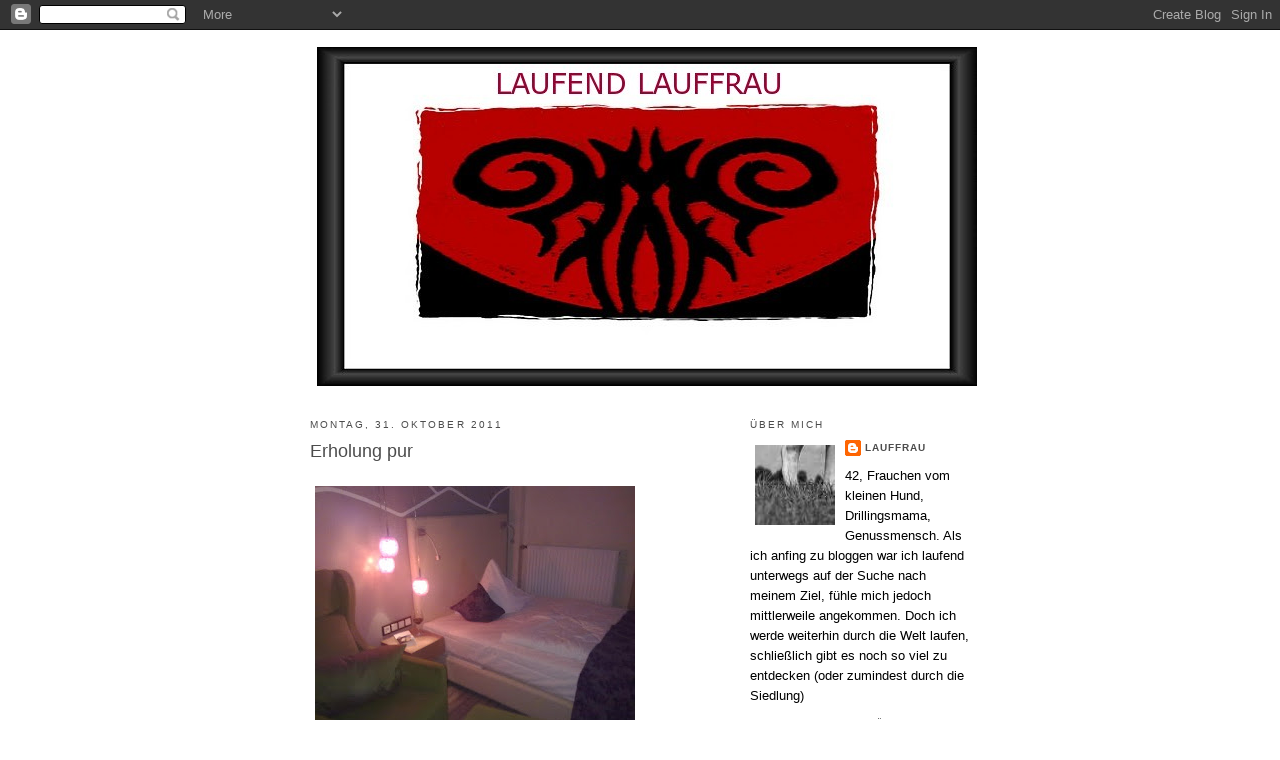

--- FILE ---
content_type: text/html; charset=UTF-8
request_url: https://laufend-lauffrau.blogspot.com/2011/10/
body_size: 26662
content:
<!DOCTYPE html>
<html dir='ltr'>
<head>
<link href='https://www.blogger.com/static/v1/widgets/2944754296-widget_css_bundle.css' rel='stylesheet' type='text/css'/>
<meta content='text/html; charset=UTF-8' http-equiv='Content-Type'/>
<meta content='blogger' name='generator'/>
<link href='https://laufend-lauffrau.blogspot.com/favicon.ico' rel='icon' type='image/x-icon'/>
<link href='http://laufend-lauffrau.blogspot.com/2011/10/' rel='canonical'/>
<link rel="alternate" type="application/atom+xml" title="laufend lauffrau - Atom" href="https://laufend-lauffrau.blogspot.com/feeds/posts/default" />
<link rel="alternate" type="application/rss+xml" title="laufend lauffrau - RSS" href="https://laufend-lauffrau.blogspot.com/feeds/posts/default?alt=rss" />
<link rel="service.post" type="application/atom+xml" title="laufend lauffrau - Atom" href="https://www.blogger.com/feeds/2765014071634488437/posts/default" />
<!--Can't find substitution for tag [blog.ieCssRetrofitLinks]-->
<meta content='http://laufend-lauffrau.blogspot.com/2011/10/' property='og:url'/>
<meta content='laufend lauffrau' property='og:title'/>
<meta content='' property='og:description'/>
<title>laufend lauffrau: Oktober 2011</title>
<style id='page-skin-1' type='text/css'><!--
/*
-----------------------------------------------
Blogger Template Style
Name:     Minima
Date:     26 Feb 2004
Updated by: Blogger Team
----------------------------------------------- */
/* Use this with templates/template-twocol.html */
body {
background:#ffffff;
margin:0;
color:#940f04;
font:x-small Georgia Serif;
font-size/* */:/**/small;
font-size: /**/small;
text-align: center;
}
a:link {
color:#4c4c4c;
text-decoration:none;
}
a:visited {
color:#333333;
text-decoration:none;
}
a:hover {
color:#4c4c4c;
text-decoration:underline;
}
a img {
border-width:0;
}
/* Header
-----------------------------------------------
*/
#header-wrapper {
width:660px;
margin:0 auto 10px;
border:1px solid #ffffff;
}
#header-inner {
background-position: center;
margin-left: auto;
margin-right: auto;
}
#header {
margin: 5px;
border: 1px solid #ffffff;
text-align: center;
color:#ffffff;
}
#header h1 {
margin:5px 5px 0;
padding:15px 20px .25em;
line-height:1.2em;
text-transform:uppercase;
letter-spacing:.2em;
font: normal normal 200% Verdana, sans-serif;
}
#header a {
color:#ffffff;
text-decoration:none;
}
#header a:hover {
color:#ffffff;
}
#header .description {
margin:0 5px 5px;
padding:0 20px 15px;
max-width:700px;
text-transform:uppercase;
letter-spacing:.2em;
line-height: 1.4em;
font: normal normal 78% Verdana, sans-serif;
color: #999999;
}
#header img {
margin-left: auto;
margin-right: auto;
}
/* Outer-Wrapper
----------------------------------------------- */
#outer-wrapper {
width: 660px;
margin:0 auto;
padding:10px;
text-align:left;
font: normal normal 100% Verdana, sans-serif;
}
#main-wrapper {
width: 410px;
float: left;
word-wrap: break-word; /* fix for long text breaking sidebar float in IE */
overflow: hidden;     /* fix for long non-text content breaking IE sidebar float */
}
#sidebar-wrapper {
width: 220px;
float: right;
word-wrap: break-word; /* fix for long text breaking sidebar float in IE */
overflow: hidden;      /* fix for long non-text content breaking IE sidebar float */
}
/* Headings
----------------------------------------------- */
h2 {
margin:1.5em 0 .75em;
font:normal normal 78% Verdana, sans-serif;
line-height: 1.4em;
text-transform:uppercase;
letter-spacing:.2em;
color:#4c4c4c;
}
/* Posts
-----------------------------------------------
*/
h2.date-header {
margin:1.5em 0 .5em;
}
.post {
margin:.5em 0 1.5em;
border-bottom:1px dotted #ffffff;
padding-bottom:1.5em;
}
.post h3 {
margin:.25em 0 0;
padding:0 0 4px;
font-size:140%;
font-weight:normal;
line-height:1.4em;
color:#4c4c4c;
}
.post h3 a, .post h3 a:visited, .post h3 strong {
display:block;
text-decoration:none;
color:#4c4c4c;
font-weight:normal;
}
.post h3 strong, .post h3 a:hover {
color:#940f04;
}
.post-body {
margin:0 0 .75em;
line-height:1.6em;
}
.post-body blockquote {
line-height:1.3em;
}
.post-footer {
margin: .75em 0;
color:#4c4c4c;
text-transform:uppercase;
letter-spacing:.1em;
font: normal normal 78% Verdana, sans-serif;
line-height: 1.4em;
}
.comment-link {
margin-left:.6em;
}
.post img, table.tr-caption-container {
padding:4px;
border:1px solid #ffffff;
}
.tr-caption-container img {
border: none;
padding: 0;
}
.post blockquote {
margin:1em 20px;
}
.post blockquote p {
margin:.75em 0;
}
/* Comments
----------------------------------------------- */
#comments h4 {
margin:1em 0;
font-weight: bold;
line-height: 1.4em;
text-transform:uppercase;
letter-spacing:.2em;
color: #4c4c4c;
}
#comments-block {
margin:1em 0 1.5em;
line-height:1.6em;
}
#comments-block .comment-author {
margin:.5em 0;
}
#comments-block .comment-body {
margin:.25em 0 0;
}
#comments-block .comment-footer {
margin:-.25em 0 2em;
line-height: 1.4em;
text-transform:uppercase;
letter-spacing:.1em;
}
#comments-block .comment-body p {
margin:0 0 .75em;
}
.deleted-comment {
font-style:italic;
color:gray;
}
#blog-pager-newer-link {
float: left;
}
#blog-pager-older-link {
float: right;
}
#blog-pager {
text-align: center;
}
.feed-links {
clear: both;
line-height: 2.5em;
}
/* Sidebar Content
----------------------------------------------- */
.sidebar {
color: #000000;
line-height: 1.5em;
}
.sidebar ul {
list-style:none;
margin:0 0 0;
padding:0 0 0;
}
.sidebar li {
margin:0;
padding-top:0;
padding-right:0;
padding-bottom:.25em;
padding-left:15px;
text-indent:-15px;
line-height:1.5em;
}
.sidebar .widget, .main .widget {
border-bottom:1px dotted #ffffff;
margin:0 0 1.5em;
padding:0 0 1.5em;
}
.main .Blog {
border-bottom-width: 0;
}
/* Profile
----------------------------------------------- */
.profile-img {
float: left;
margin-top: 0;
margin-right: 5px;
margin-bottom: 5px;
margin-left: 0;
padding: 4px;
border: 1px solid #ffffff;
}
.profile-data {
margin:0;
text-transform:uppercase;
letter-spacing:.1em;
font: normal normal 78% Verdana, sans-serif;
color: #4c4c4c;
font-weight: bold;
line-height: 1.6em;
}
.profile-datablock {
margin:.5em 0 .5em;
}
.profile-textblock {
margin: 0.5em 0;
line-height: 1.6em;
}
.profile-link {
font: normal normal 78% Verdana, sans-serif;
text-transform: uppercase;
letter-spacing: .1em;
}
/* Footer
----------------------------------------------- */
#footer {
width:660px;
clear:both;
margin:0 auto;
padding-top:15px;
line-height: 1.6em;
text-transform:uppercase;
letter-spacing:.1em;
text-align: center;
}

--></style>
<link href='https://www.blogger.com/dyn-css/authorization.css?targetBlogID=2765014071634488437&amp;zx=078cb667-373e-48f4-a227-d755b1502d31' media='none' onload='if(media!=&#39;all&#39;)media=&#39;all&#39;' rel='stylesheet'/><noscript><link href='https://www.blogger.com/dyn-css/authorization.css?targetBlogID=2765014071634488437&amp;zx=078cb667-373e-48f4-a227-d755b1502d31' rel='stylesheet'/></noscript>
<meta name='google-adsense-platform-account' content='ca-host-pub-1556223355139109'/>
<meta name='google-adsense-platform-domain' content='blogspot.com'/>

</head>
<body>
<div class='navbar section' id='navbar'><div class='widget Navbar' data-version='1' id='Navbar1'><script type="text/javascript">
    function setAttributeOnload(object, attribute, val) {
      if(window.addEventListener) {
        window.addEventListener('load',
          function(){ object[attribute] = val; }, false);
      } else {
        window.attachEvent('onload', function(){ object[attribute] = val; });
      }
    }
  </script>
<div id="navbar-iframe-container"></div>
<script type="text/javascript" src="https://apis.google.com/js/platform.js"></script>
<script type="text/javascript">
      gapi.load("gapi.iframes:gapi.iframes.style.bubble", function() {
        if (gapi.iframes && gapi.iframes.getContext) {
          gapi.iframes.getContext().openChild({
              url: 'https://www.blogger.com/navbar/2765014071634488437?origin\x3dhttps://laufend-lauffrau.blogspot.com',
              where: document.getElementById("navbar-iframe-container"),
              id: "navbar-iframe"
          });
        }
      });
    </script><script type="text/javascript">
(function() {
var script = document.createElement('script');
script.type = 'text/javascript';
script.src = '//pagead2.googlesyndication.com/pagead/js/google_top_exp.js';
var head = document.getElementsByTagName('head')[0];
if (head) {
head.appendChild(script);
}})();
</script>
</div></div>
<div id='outer-wrapper'><div id='wrap2'>
<!-- skip links for text browsers -->
<span id='skiplinks' style='display:none;'>
<a href='#main'>skip to main </a> |
      <a href='#sidebar'>skip to sidebar</a>
</span>
<div id='header-wrapper'>
<div class='header section' id='header'><div class='widget Header' data-version='1' id='Header1'>
<div id='header-inner'>
<a href='https://laufend-lauffrau.blogspot.com/' style='display: block'>
<img alt='laufend lauffrau' height='339px; ' id='Header1_headerimg' src='https://blogger.googleusercontent.com/img/b/R29vZ2xl/AVvXsEgpL4qeE0eooNVzXgmxLIwIC_jVjfCQ3NXM8Mo1qB0MFnDpXsmMQIYph8gJhaijTGerUnoWJYMCs3rx6Jb6JXb5KBuka8T8LjdKiWImWIDOuVt193cpukKpBc34h3Xro8ZDsi-nrbr3Ylo/s1600-r/Lauffrau+neu.jpg' style='display: block' width='660px; '/>
</a>
</div>
</div></div>
</div>
<div id='content-wrapper'>
<div id='crosscol-wrapper' style='text-align:center'>
<div class='crosscol no-items section' id='crosscol'></div>
</div>
<div id='main-wrapper'>
<div class='main section' id='main'><div class='widget Blog' data-version='1' id='Blog1'>
<div class='blog-posts hfeed'>

          <div class="date-outer">
        
<h2 class='date-header'><span>Montag, 31. Oktober 2011</span></h2>

          <div class="date-posts">
        
<div class='post-outer'>
<div class='post hentry' itemscope='itemscope' itemtype='http://schema.org/BlogPosting'>
<a name='72383844400530276'></a>
<h3 class='post-title entry-title' itemprop='name'>
<a href='https://laufend-lauffrau.blogspot.com/2011/10/erholung-pur.html'>Erholung pur</a>
</h3>
<div class='post-header'>
<div class='post-header-line-1'></div>
</div>
<div class='post-body entry-content' id='post-body-72383844400530276' itemprop='articleBody'>
<p class="mobile-photo"><a href="https://blogger.googleusercontent.com/img/b/R29vZ2xl/AVvXsEgPvwdbIwweJ3ZSbJDvSay737Xak-tHeEA7_sIsyLcuYQ6ONUF0pNw2qjvbZ2cUQBXCsoNMlJ5lhl5Yt3Wyzqd3yX1vP2PMyNXn7G8s1kfc8EJmXdsBr-nNt4NGJrprbwdCgLYo1VwGQHw/s1600/31102011647-772851.jpg"><img alt="" border="0" id="BLOGGER_PHOTO_ID_5669706757031087842" src="https://blogger.googleusercontent.com/img/b/R29vZ2xl/AVvXsEgPvwdbIwweJ3ZSbJDvSay737Xak-tHeEA7_sIsyLcuYQ6ONUF0pNw2qjvbZ2cUQBXCsoNMlJ5lhl5Yt3Wyzqd3yX1vP2PMyNXn7G8s1kfc8EJmXdsBr-nNt4NGJrprbwdCgLYo1VwGQHw/s320/31102011647-772851.jpg" /></a></p>Das Hotel ist sch&#246;n, das Zimmer auch, der Wellnessbereich sauber und edel und meine erste Anwendung heute war sehr entspannend. Besser kann es gar nicht sein :-)
<div style='clear: both;'></div>
</div>
<div class='post-footer'>
<div class='post-footer-line post-footer-line-1'><span class='post-author vcard'>
Eingestellt von
<span class='fn'>
<a href='https://www.blogger.com/profile/11583989637305356699' itemprop='author' rel='author' title='author profile'>
Lauffrau
</a>
</span>
</span>
<span class='post-timestamp'>
um
<a class='timestamp-link' href='https://laufend-lauffrau.blogspot.com/2011/10/erholung-pur.html' itemprop='url' rel='bookmark' title='permanent link'><abbr class='published' itemprop='datePublished' title='2011-10-31T18:15:00+01:00'>18:15</abbr></a>
</span>
</div>
<div class='post-footer-line post-footer-line-2'><span class='post-comment-link'>
<a class='comment-link' href='https://laufend-lauffrau.blogspot.com/2011/10/erholung-pur.html#comment-form' onclick=''>
4 Bemerkungen
</a>
</span>
<span class='post-icons'>
<span class='item-control blog-admin pid-1326064039'>
<a href='https://www.blogger.com/post-edit.g?blogID=2765014071634488437&postID=72383844400530276&from=pencil' title='Post bearbeiten'>
<img alt='' class='icon-action' height='18' src='https://resources.blogblog.com/img/icon18_edit_allbkg.gif' width='18'/>
</a>
</span>
</span>
</div>
<div class='post-footer-line post-footer-line-3'><span class='post-labels'>
</span>
</div>
</div>
</div>
</div>

          </div></div>
        

          <div class="date-outer">
        
<h2 class='date-header'><span>Sonntag, 30. Oktober 2011</span></h2>

          <div class="date-posts">
        
<div class='post-outer'>
<div class='post hentry' itemscope='itemscope' itemtype='http://schema.org/BlogPosting'>
<a name='6352111796857457116'></a>
<h3 class='post-title entry-title' itemprop='name'>
<a href='https://laufend-lauffrau.blogspot.com/2011/10/ich-packe-meinen-koffer.html'>Ich packe meinen Koffer...</a>
</h3>
<div class='post-header'>
<div class='post-header-line-1'></div>
</div>
<div class='post-body entry-content' id='post-body-6352111796857457116' itemprop='articleBody'>
und nehme zum Wellnesskurzurlaub mit:<br />
<br />
- Bikini<br />
- 2 Bücher<br />
- Schokolade<br />
- Netbook<br />
- Klamotten für das Abendessen<br />
- Bodylotion<br />
<br />
Und sonst?<br />
Bademantel und Saunahandtücher werden gestellt...was braucht Frau noch?
<div style='clear: both;'></div>
</div>
<div class='post-footer'>
<div class='post-footer-line post-footer-line-1'><span class='post-author vcard'>
Eingestellt von
<span class='fn'>
<a href='https://www.blogger.com/profile/11583989637305356699' itemprop='author' rel='author' title='author profile'>
Lauffrau
</a>
</span>
</span>
<span class='post-timestamp'>
um
<a class='timestamp-link' href='https://laufend-lauffrau.blogspot.com/2011/10/ich-packe-meinen-koffer.html' itemprop='url' rel='bookmark' title='permanent link'><abbr class='published' itemprop='datePublished' title='2011-10-30T17:02:00+01:00'>17:02</abbr></a>
</span>
</div>
<div class='post-footer-line post-footer-line-2'><span class='post-comment-link'>
<a class='comment-link' href='https://laufend-lauffrau.blogspot.com/2011/10/ich-packe-meinen-koffer.html#comment-form' onclick=''>
8 Bemerkungen
</a>
</span>
<span class='post-icons'>
<span class='item-control blog-admin pid-1326064039'>
<a href='https://www.blogger.com/post-edit.g?blogID=2765014071634488437&postID=6352111796857457116&from=pencil' title='Post bearbeiten'>
<img alt='' class='icon-action' height='18' src='https://resources.blogblog.com/img/icon18_edit_allbkg.gif' width='18'/>
</a>
</span>
</span>
</div>
<div class='post-footer-line post-footer-line-3'><span class='post-labels'>
Abgelegt unter:
<a href='https://laufend-lauffrau.blogspot.com/search/label/laufend%20unterwegs' rel='tag'>laufend unterwegs</a>
</span>
</div>
</div>
</div>
</div>

          </div></div>
        

          <div class="date-outer">
        
<h2 class='date-header'><span>Samstag, 29. Oktober 2011</span></h2>

          <div class="date-posts">
        
<div class='post-outer'>
<div class='post hentry' itemscope='itemscope' itemtype='http://schema.org/BlogPosting'>
<a name='377075311138565420'></a>
<h3 class='post-title entry-title' itemprop='name'>
<a href='https://laufend-lauffrau.blogspot.com/2011/10/blog-post_29.html'>...</a>
</h3>
<div class='post-header'>
<div class='post-header-line-1'></div>
</div>
<div class='post-body entry-content' id='post-body-377075311138565420' itemprop='articleBody'>
<div class="mobile-photo">
<a href="https://blogger.googleusercontent.com/img/b/R29vZ2xl/AVvXsEjTzvPOQHZ5lzAmzUPcTEoGGSEaWzgnW1BaJszDIow58_rn2AIIUGp1g3SXuNyi0tl_0pUPZ5UT8HcRwXydZfd2AlsYiKWamcIQ7rhIDIWCahR17jhZDbUdT3_hy5_MTw3gGNt7M53x4i4/s1600/29102011640-736582.jpg"><img alt="" border="0" id="BLOGGER_PHOTO_ID_5669003085365287154" src="https://blogger.googleusercontent.com/img/b/R29vZ2xl/AVvXsEjTzvPOQHZ5lzAmzUPcTEoGGSEaWzgnW1BaJszDIow58_rn2AIIUGp1g3SXuNyi0tl_0pUPZ5UT8HcRwXydZfd2AlsYiKWamcIQ7rhIDIWCahR17jhZDbUdT3_hy5_MTw3gGNt7M53x4i4/s320/29102011640-736582.jpg" /></a></div>
Es sind die kleinen Momente im Leben...
<div style='clear: both;'></div>
</div>
<div class='post-footer'>
<div class='post-footer-line post-footer-line-1'><span class='post-author vcard'>
Eingestellt von
<span class='fn'>
<a href='https://www.blogger.com/profile/11583989637305356699' itemprop='author' rel='author' title='author profile'>
Lauffrau
</a>
</span>
</span>
<span class='post-timestamp'>
um
<a class='timestamp-link' href='https://laufend-lauffrau.blogspot.com/2011/10/blog-post_29.html' itemprop='url' rel='bookmark' title='permanent link'><abbr class='published' itemprop='datePublished' title='2011-10-29T21:45:00+02:00'>21:45</abbr></a>
</span>
</div>
<div class='post-footer-line post-footer-line-2'><span class='post-comment-link'>
<a class='comment-link' href='https://laufend-lauffrau.blogspot.com/2011/10/blog-post_29.html#comment-form' onclick=''>
2 Bemerkungen
</a>
</span>
<span class='post-icons'>
<span class='item-control blog-admin pid-1326064039'>
<a href='https://www.blogger.com/post-edit.g?blogID=2765014071634488437&postID=377075311138565420&from=pencil' title='Post bearbeiten'>
<img alt='' class='icon-action' height='18' src='https://resources.blogblog.com/img/icon18_edit_allbkg.gif' width='18'/>
</a>
</span>
</span>
</div>
<div class='post-footer-line post-footer-line-3'><span class='post-labels'>
</span>
</div>
</div>
</div>
</div>
<div class='post-outer'>
<div class='post hentry' itemscope='itemscope' itemtype='http://schema.org/BlogPosting'>
<a name='9138946918332943318'></a>
<h3 class='post-title entry-title' itemprop='name'>
<a href='https://laufend-lauffrau.blogspot.com/2011/10/raus-aus-dem-alltag-teil-1.html'>Raus aus dem Alltag Teil 1</a>
</h3>
<div class='post-header'>
<div class='post-header-line-1'></div>
</div>
<div class='post-body entry-content' id='post-body-9138946918332943318' itemprop='articleBody'>
Um endlich mal einen Erholungseffekt zu bekommen gehts heute über Nacht weg!
<div style='clear: both;'></div>
</div>
<div class='post-footer'>
<div class='post-footer-line post-footer-line-1'><span class='post-author vcard'>
Eingestellt von
<span class='fn'>
<a href='https://www.blogger.com/profile/11583989637305356699' itemprop='author' rel='author' title='author profile'>
Lauffrau
</a>
</span>
</span>
<span class='post-timestamp'>
um
<a class='timestamp-link' href='https://laufend-lauffrau.blogspot.com/2011/10/raus-aus-dem-alltag-teil-1.html' itemprop='url' rel='bookmark' title='permanent link'><abbr class='published' itemprop='datePublished' title='2011-10-29T12:44:00+02:00'>12:44</abbr></a>
</span>
</div>
<div class='post-footer-line post-footer-line-2'><span class='post-comment-link'>
<a class='comment-link' href='https://laufend-lauffrau.blogspot.com/2011/10/raus-aus-dem-alltag-teil-1.html#comment-form' onclick=''>
3 Bemerkungen
</a>
</span>
<span class='post-icons'>
<span class='item-control blog-admin pid-1326064039'>
<a href='https://www.blogger.com/post-edit.g?blogID=2765014071634488437&postID=9138946918332943318&from=pencil' title='Post bearbeiten'>
<img alt='' class='icon-action' height='18' src='https://resources.blogblog.com/img/icon18_edit_allbkg.gif' width='18'/>
</a>
</span>
</span>
</div>
<div class='post-footer-line post-footer-line-3'><span class='post-labels'>
Abgelegt unter:
<a href='https://laufend-lauffrau.blogspot.com/search/label/laufend%20mit%20Mann' rel='tag'>laufend mit Mann</a>,
<a href='https://laufend-lauffrau.blogspot.com/search/label/laufend%20unterwegs' rel='tag'>laufend unterwegs</a>
</span>
</div>
</div>
</div>
</div>

          </div></div>
        

          <div class="date-outer">
        
<h2 class='date-header'><span>Freitag, 28. Oktober 2011</span></h2>

          <div class="date-posts">
        
<div class='post-outer'>
<div class='post hentry' itemscope='itemscope' itemtype='http://schema.org/BlogPosting'>
<a name='8231331728004756506'></a>
<h3 class='post-title entry-title' itemprop='name'>
<a href='https://laufend-lauffrau.blogspot.com/2011/10/lass-uns-mal-nen-kaffee-trinken.html'>"Lass uns mal 'nen Kaffee trinken!"</a>
</h3>
<div class='post-header'>
<div class='post-header-line-1'></div>
</div>
<div class='post-body entry-content' id='post-body-8231331728004756506' itemprop='articleBody'>
Inspiriert von <a href="http://laufend-lauffrau.blogspot.com/2011/10/um-des-redens-willen.html">meinem letzten Post</a> musste ich doch nochmal nachdenken, wann und wie ich den Satz "Lass doch mal nen Kaffee trinken gehen" selbst so benutze".<br />
<br />
a) Ich möchte tatsächlich schnell mal wieder mit der Person einen Kaffee trinken gehen --&gt;<br />
Hier empfiehlt sich der Zusatz:"Wann hast du Zeit? Also ich könnte dann und dann und dann..."<br />
<br />
Im Optimalfall hat man dann einen Termin vereinbart!<br />
<br />
b) Eigentlich will keiner von beiden einen Kaffee trinken gehen, aber man ist nicht ehrlich genug um zuzugeben, dass es so ist.<br />
<br />
Von dieser Sorte habe ich einige...leider..."man könnte, man sollte, man müsste..." obwohl man genau weiß, dass diejenige sowieso keinen Bock hat - und man selbst auch nicht!<br />
<br />
Ich neige dazu, mich dann einfach gar nicht mehr zu melden - und ich muss sagen, dass ich dadurch um einige Kaffeetermine drumrum gekommen bin.<br />
<br />
Vermisse ich etwas? Nein, ich glaube nicht. Ich stecke meine Energie lieber in die Personen, bei denen es einfach nur schwierig ist, einen Termin zu finden...schwierig, aber nicht unmöglich! :-)
<div style='clear: both;'></div>
</div>
<div class='post-footer'>
<div class='post-footer-line post-footer-line-1'><span class='post-author vcard'>
Eingestellt von
<span class='fn'>
<a href='https://www.blogger.com/profile/11583989637305356699' itemprop='author' rel='author' title='author profile'>
Lauffrau
</a>
</span>
</span>
<span class='post-timestamp'>
um
<a class='timestamp-link' href='https://laufend-lauffrau.blogspot.com/2011/10/lass-uns-mal-nen-kaffee-trinken.html' itemprop='url' rel='bookmark' title='permanent link'><abbr class='published' itemprop='datePublished' title='2011-10-28T09:57:00+02:00'>09:57</abbr></a>
</span>
</div>
<div class='post-footer-line post-footer-line-2'><span class='post-comment-link'>
<a class='comment-link' href='https://laufend-lauffrau.blogspot.com/2011/10/lass-uns-mal-nen-kaffee-trinken.html#comment-form' onclick=''>
1 Bemerkung
</a>
</span>
<span class='post-icons'>
<span class='item-control blog-admin pid-1326064039'>
<a href='https://www.blogger.com/post-edit.g?blogID=2765014071634488437&postID=8231331728004756506&from=pencil' title='Post bearbeiten'>
<img alt='' class='icon-action' height='18' src='https://resources.blogblog.com/img/icon18_edit_allbkg.gif' width='18'/>
</a>
</span>
</span>
</div>
<div class='post-footer-line post-footer-line-3'><span class='post-labels'>
Abgelegt unter:
<a href='https://laufend-lauffrau.blogspot.com/search/label/laufende%20Gedanken' rel='tag'>laufende Gedanken</a>
</span>
</div>
</div>
</div>
</div>

          </div></div>
        

          <div class="date-outer">
        
<h2 class='date-header'><span>Donnerstag, 27. Oktober 2011</span></h2>

          <div class="date-posts">
        
<div class='post-outer'>
<div class='post hentry' itemscope='itemscope' itemtype='http://schema.org/BlogPosting'>
<a name='4358055360359268756'></a>
<h3 class='post-title entry-title' itemprop='name'>
<a href='https://laufend-lauffrau.blogspot.com/2011/10/um-des-redens-willen.html'>Um des Redens Willen</a>
</h3>
<div class='post-header'>
<div class='post-header-line-1'></div>
</div>
<div class='post-body entry-content' id='post-body-4358055360359268756' itemprop='articleBody'>
Manchmal glaube ich, dass manche Leute irgendwo ihren Senf zu abgeben, nur um auch mal was gesagt zu haben...ob es Sinn macht oder derjenige weiß, worum es geht, scheint dabei egal zu sein...<br />
<br />
Genauso überflüssig wie der Satz: "Wir müssten uns mal wieder treffen" übrigens!<br />
<br />
[base64] blablablablablablablablablablablablablablablablablablablablablablablablablablablablablablablablablablablablablablablabla
<div style='clear: both;'></div>
</div>
<div class='post-footer'>
<div class='post-footer-line post-footer-line-1'><span class='post-author vcard'>
Eingestellt von
<span class='fn'>
<a href='https://www.blogger.com/profile/11583989637305356699' itemprop='author' rel='author' title='author profile'>
Lauffrau
</a>
</span>
</span>
<span class='post-timestamp'>
um
<a class='timestamp-link' href='https://laufend-lauffrau.blogspot.com/2011/10/um-des-redens-willen.html' itemprop='url' rel='bookmark' title='permanent link'><abbr class='published' itemprop='datePublished' title='2011-10-27T16:51:00+02:00'>16:51</abbr></a>
</span>
</div>
<div class='post-footer-line post-footer-line-2'><span class='post-comment-link'>
<a class='comment-link' href='https://laufend-lauffrau.blogspot.com/2011/10/um-des-redens-willen.html#comment-form' onclick=''>
3 Bemerkungen
</a>
</span>
<span class='post-icons'>
<span class='item-control blog-admin pid-1326064039'>
<a href='https://www.blogger.com/post-edit.g?blogID=2765014071634488437&postID=4358055360359268756&from=pencil' title='Post bearbeiten'>
<img alt='' class='icon-action' height='18' src='https://resources.blogblog.com/img/icon18_edit_allbkg.gif' width='18'/>
</a>
</span>
</span>
</div>
<div class='post-footer-line post-footer-line-3'><span class='post-labels'>
Abgelegt unter:
<a href='https://laufend-lauffrau.blogspot.com/search/label/laufend%20kryptisch' rel='tag'>laufend kryptisch</a>
</span>
</div>
</div>
</div>
</div>

          </div></div>
        

          <div class="date-outer">
        
<h2 class='date-header'><span>Mittwoch, 26. Oktober 2011</span></h2>

          <div class="date-posts">
        
<div class='post-outer'>
<div class='post hentry' itemscope='itemscope' itemtype='http://schema.org/BlogPosting'>
<a name='5729243751833182606'></a>
<h3 class='post-title entry-title' itemprop='name'>
<a href='https://laufend-lauffrau.blogspot.com/2011/10/urlaub-zu-hause.html'>Urlaub zu Hause!</a>
</h3>
<div class='post-header'>
<div class='post-header-line-1'></div>
</div>
<div class='post-body entry-content' id='post-body-5729243751833182606' itemprop='articleBody'>
Man steht (natürlich zu) früh auf, öffnet den Kleiderschrank und denkt sich:<br />
<br />
<i>"Oh, ich hab ja Zeit, ich könnte den mal ausmisten"</i><br />
<br />
dann schlurft man in die Küche, macht sich einen Kaffee und denkt:<br />
<br />
<i>"Kaffeebehälter leeren und auswaschen - gute Idee"</i>, stellt den Milchbehälter wieder in den Kühlschrank:<br />
<br />
<i>"Kühlschrank ausmisten und auswaschen, Gefrierschrank abtauen - hast ja Urlaub!"</i>, greift in die Schublade nach einem kleinen Löffel:<br />
<br />
<i>"Hmm, die Küchenschränke und Schubladen könnten man auch mal wieder..."</i><br />
<br />
schlurft weiter ins Wohnzimmer, lässt sich auf der Couch nieder, die Sonne scheint ins Gesicht&nbsp; - und in die Glasvitrine&nbsp; - und ein Gedanke macht sich breit:<br />
<br />
<i>"Staubwischen, jaaaaa, - jetzt wo du mal Zeit hast"</i>...relativ entspannt lehnt man sich zurück, trinkt den Kaffee, schwenkt mit dem Blick auf den Arbeitsbereich und stellt fest:<br />
<br />
<i>"Arztrechnungen bezahlen, Ablage machen, Bücherregal sortieren, Sachen in den Keller bringen...a propos Keller...den könnte ich jetzt auch mal ausmisten...hab ja frei..."</i><br />
<br />
<br />Gott sei Dank ist man so früh aufgestanden, so hat man ja den ganzen Tag Zeit...<br />
<br />
Am Schreibtisch sitzend fällt einem dann noch ein, dass man eben die geschäftlichen mails checken könnte, dann ruft praktischerweise noch jemand auf dem Handy an, um berufliche Termine abzusprechen (unterdrückte Nummer, die Sau!): "Ich dachte mir, ich klingel mal durch, wenn du frei hast, dann hast du mal Ruhe und Zeit um mit mir zu quatschen"...und dann ist es auch schon Zeit um kurz einkaufen zu gehen und das Abendessen vorzubereiten....<br />
<br />
<br />
Ich freue mich wirklich auf ein Wochenende mit MANN außer Haus und anschließend auf den Kurzurlaub! Pfff!
<div style='clear: both;'></div>
</div>
<div class='post-footer'>
<div class='post-footer-line post-footer-line-1'><span class='post-author vcard'>
Eingestellt von
<span class='fn'>
<a href='https://www.blogger.com/profile/11583989637305356699' itemprop='author' rel='author' title='author profile'>
Lauffrau
</a>
</span>
</span>
<span class='post-timestamp'>
um
<a class='timestamp-link' href='https://laufend-lauffrau.blogspot.com/2011/10/urlaub-zu-hause.html' itemprop='url' rel='bookmark' title='permanent link'><abbr class='published' itemprop='datePublished' title='2011-10-26T18:41:00+02:00'>18:41</abbr></a>
</span>
</div>
<div class='post-footer-line post-footer-line-2'><span class='post-comment-link'>
<a class='comment-link' href='https://laufend-lauffrau.blogspot.com/2011/10/urlaub-zu-hause.html#comment-form' onclick=''>
9 Bemerkungen
</a>
</span>
<span class='post-icons'>
<span class='item-control blog-admin pid-1326064039'>
<a href='https://www.blogger.com/post-edit.g?blogID=2765014071634488437&postID=5729243751833182606&from=pencil' title='Post bearbeiten'>
<img alt='' class='icon-action' height='18' src='https://resources.blogblog.com/img/icon18_edit_allbkg.gif' width='18'/>
</a>
</span>
</span>
</div>
<div class='post-footer-line post-footer-line-3'><span class='post-labels'>
Abgelegt unter:
<a href='https://laufend-lauffrau.blogspot.com/search/label/schieflaufend' rel='tag'>schieflaufend</a>
</span>
</div>
</div>
</div>
</div>
<div class='post-outer'>
<div class='post hentry' itemscope='itemscope' itemtype='http://schema.org/BlogPosting'>
<a name='5138553523741325533'></a>
<h3 class='post-title entry-title' itemprop='name'>
<a href='https://laufend-lauffrau.blogspot.com/2011/10/horror.html'>Horror!</a>
</h3>
<div class='post-header'>
<div class='post-header-line-1'></div>
</div>
<div class='post-body entry-content' id='post-body-5138553523741325533' itemprop='articleBody'>
Ich habe heute Nacht geträumt, ich wäre mit dem falschen Mann verheiratet...Horrorvorstellung!<br />
<br />
Ich stehe noch immer neben mir!
<div style='clear: both;'></div>
</div>
<div class='post-footer'>
<div class='post-footer-line post-footer-line-1'><span class='post-author vcard'>
Eingestellt von
<span class='fn'>
<a href='https://www.blogger.com/profile/11583989637305356699' itemprop='author' rel='author' title='author profile'>
Lauffrau
</a>
</span>
</span>
<span class='post-timestamp'>
um
<a class='timestamp-link' href='https://laufend-lauffrau.blogspot.com/2011/10/horror.html' itemprop='url' rel='bookmark' title='permanent link'><abbr class='published' itemprop='datePublished' title='2011-10-26T09:25:00+02:00'>09:25</abbr></a>
</span>
</div>
<div class='post-footer-line post-footer-line-2'><span class='post-comment-link'>
<a class='comment-link' href='https://laufend-lauffrau.blogspot.com/2011/10/horror.html#comment-form' onclick=''>
6 Bemerkungen
</a>
</span>
<span class='post-icons'>
<span class='item-control blog-admin pid-1326064039'>
<a href='https://www.blogger.com/post-edit.g?blogID=2765014071634488437&postID=5138553523741325533&from=pencil' title='Post bearbeiten'>
<img alt='' class='icon-action' height='18' src='https://resources.blogblog.com/img/icon18_edit_allbkg.gif' width='18'/>
</a>
</span>
</span>
</div>
<div class='post-footer-line post-footer-line-3'><span class='post-labels'>
Abgelegt unter:
<a href='https://laufend-lauffrau.blogspot.com/search/label/kurz%20gelaufen' rel='tag'>kurz gelaufen</a>
</span>
</div>
</div>
</div>
</div>

          </div></div>
        

          <div class="date-outer">
        
<h2 class='date-header'><span>Dienstag, 25. Oktober 2011</span></h2>

          <div class="date-posts">
        
<div class='post-outer'>
<div class='post hentry' itemscope='itemscope' itemtype='http://schema.org/BlogPosting'>
<a name='4899643219340824734'></a>
<h3 class='post-title entry-title' itemprop='name'>
<a href='https://laufend-lauffrau.blogspot.com/2011/10/es-kann-losgehen.html'>Es kann losgehen...</a>
</h3>
<div class='post-header'>
<div class='post-header-line-1'></div>
</div>
<div class='post-body entry-content' id='post-body-4899643219340824734' itemprop='articleBody'>
Der Winter kann kommen! <br />
<br />
2 Paar Winterstiefeletten (gefüttert)<br />
1 Paar Lederhandschuhe (gefüttert)<br />
1 Kuschelschal<br />
2 Paar neue Jeans<br />
2 Pullover<br />
2 Lippenpflegestifte (Perlglanz) <br />
<br />
Dafür, dass ich nicht gerne shoppen gehe hat das heute einfach alles zu gut geklappt!<br />
<br />
So, und jetzt nehmt mir bitte ganz schnell meine Kreditkarten ab! Danke ^^<br />
<br />
<br />
<div style='clear: both;'></div>
</div>
<div class='post-footer'>
<div class='post-footer-line post-footer-line-1'><span class='post-author vcard'>
Eingestellt von
<span class='fn'>
<a href='https://www.blogger.com/profile/11583989637305356699' itemprop='author' rel='author' title='author profile'>
Lauffrau
</a>
</span>
</span>
<span class='post-timestamp'>
um
<a class='timestamp-link' href='https://laufend-lauffrau.blogspot.com/2011/10/es-kann-losgehen.html' itemprop='url' rel='bookmark' title='permanent link'><abbr class='published' itemprop='datePublished' title='2011-10-25T15:58:00+02:00'>15:58</abbr></a>
</span>
</div>
<div class='post-footer-line post-footer-line-2'><span class='post-comment-link'>
<a class='comment-link' href='https://laufend-lauffrau.blogspot.com/2011/10/es-kann-losgehen.html#comment-form' onclick=''>
3 Bemerkungen
</a>
</span>
<span class='post-icons'>
<span class='item-control blog-admin pid-1326064039'>
<a href='https://www.blogger.com/post-edit.g?blogID=2765014071634488437&postID=4899643219340824734&from=pencil' title='Post bearbeiten'>
<img alt='' class='icon-action' height='18' src='https://resources.blogblog.com/img/icon18_edit_allbkg.gif' width='18'/>
</a>
</span>
</span>
</div>
<div class='post-footer-line post-footer-line-3'><span class='post-labels'>
Abgelegt unter:
<a href='https://laufend-lauffrau.blogspot.com/search/label/gut%20laufend' rel='tag'>gut laufend</a>
</span>
</div>
</div>
</div>
</div>
<div class='post-outer'>
<div class='post hentry' itemscope='itemscope' itemtype='http://schema.org/BlogPosting'>
<a name='607413643868551347'></a>
<h3 class='post-title entry-title' itemprop='name'>
<a href='https://laufend-lauffrau.blogspot.com/2011/10/schwere-entscheidungen.html'>Schwere Entscheidungen</a>
</h3>
<div class='post-header'>
<div class='post-header-line-1'></div>
</div>
<div class='post-body entry-content' id='post-body-607413643868551347' itemprop='articleBody'>
Die Überlegung, sich kurzfristig in einen Kurzurlaub zu verkrümeln kann ganz schön in Stress ausarten, wenn man feststellt, dass man doch jede Menge Auswahlmöglichkeiten hat!<br />
<br />
Aber nach einigen Überlegungen und Vergleichen habe ich nun meine Wahl getroffen und gebucht. Fühlt sich gut an :-)...ich mach dann mal Wellness nächste Woche...
<div style='clear: both;'></div>
</div>
<div class='post-footer'>
<div class='post-footer-line post-footer-line-1'><span class='post-author vcard'>
Eingestellt von
<span class='fn'>
<a href='https://www.blogger.com/profile/11583989637305356699' itemprop='author' rel='author' title='author profile'>
Lauffrau
</a>
</span>
</span>
<span class='post-timestamp'>
um
<a class='timestamp-link' href='https://laufend-lauffrau.blogspot.com/2011/10/schwere-entscheidungen.html' itemprop='url' rel='bookmark' title='permanent link'><abbr class='published' itemprop='datePublished' title='2011-10-25T12:29:00+02:00'>12:29</abbr></a>
</span>
</div>
<div class='post-footer-line post-footer-line-2'><span class='post-comment-link'>
<a class='comment-link' href='https://laufend-lauffrau.blogspot.com/2011/10/schwere-entscheidungen.html#comment-form' onclick=''>
5 Bemerkungen
</a>
</span>
<span class='post-icons'>
<span class='item-control blog-admin pid-1326064039'>
<a href='https://www.blogger.com/post-edit.g?blogID=2765014071634488437&postID=607413643868551347&from=pencil' title='Post bearbeiten'>
<img alt='' class='icon-action' height='18' src='https://resources.blogblog.com/img/icon18_edit_allbkg.gif' width='18'/>
</a>
</span>
</span>
</div>
<div class='post-footer-line post-footer-line-3'><span class='post-labels'>
Abgelegt unter:
<a href='https://laufend-lauffrau.blogspot.com/search/label/gut%20laufend' rel='tag'>gut laufend</a>,
<a href='https://laufend-lauffrau.blogspot.com/search/label/laufend%20unterwegs' rel='tag'>laufend unterwegs</a>
</span>
</div>
</div>
</div>
</div>

          </div></div>
        

          <div class="date-outer">
        
<h2 class='date-header'><span>Montag, 24. Oktober 2011</span></h2>

          <div class="date-posts">
        
<div class='post-outer'>
<div class='post hentry' itemscope='itemscope' itemtype='http://schema.org/BlogPosting'>
<a name='9142356093666387910'></a>
<h3 class='post-title entry-title' itemprop='name'>
<a href='https://laufend-lauffrau.blogspot.com/2011/10/ernuchternde-tatsache.html'>Ernüchternde Tatsache</a>
</h3>
<div class='post-header'>
<div class='post-header-line-1'></div>
</div>
<div class='post-body entry-content' id='post-body-9142356093666387910' itemprop='articleBody'>
Das Leben ist nicht nett - und manchmal ist manche Tatsache ernüchternd und tut echt weh!<br />
<br />
Da hilft nur noch, das Kehrblech zu nehmen, die Scherben zusammen zu fegen und zu gucken, dass man aus der Sache so heile wie möglich rauskommt!<br />
<br />
<br />
<div style='clear: both;'></div>
</div>
<div class='post-footer'>
<div class='post-footer-line post-footer-line-1'><span class='post-author vcard'>
Eingestellt von
<span class='fn'>
<a href='https://www.blogger.com/profile/11583989637305356699' itemprop='author' rel='author' title='author profile'>
Lauffrau
</a>
</span>
</span>
<span class='post-timestamp'>
um
<a class='timestamp-link' href='https://laufend-lauffrau.blogspot.com/2011/10/ernuchternde-tatsache.html' itemprop='url' rel='bookmark' title='permanent link'><abbr class='published' itemprop='datePublished' title='2011-10-24T10:47:00+02:00'>10:47</abbr></a>
</span>
</div>
<div class='post-footer-line post-footer-line-2'><span class='post-comment-link'>
<a class='comment-link' href='https://laufend-lauffrau.blogspot.com/2011/10/ernuchternde-tatsache.html#comment-form' onclick=''>
4 Bemerkungen
</a>
</span>
<span class='post-icons'>
<span class='item-control blog-admin pid-1326064039'>
<a href='https://www.blogger.com/post-edit.g?blogID=2765014071634488437&postID=9142356093666387910&from=pencil' title='Post bearbeiten'>
<img alt='' class='icon-action' height='18' src='https://resources.blogblog.com/img/icon18_edit_allbkg.gif' width='18'/>
</a>
</span>
</span>
</div>
<div class='post-footer-line post-footer-line-3'><span class='post-labels'>
Abgelegt unter:
<a href='https://laufend-lauffrau.blogspot.com/search/label/laufend%20kryptisch' rel='tag'>laufend kryptisch</a>
</span>
</div>
</div>
</div>
</div>

          </div></div>
        

          <div class="date-outer">
        
<h2 class='date-header'><span>Sonntag, 23. Oktober 2011</span></h2>

          <div class="date-posts">
        
<div class='post-outer'>
<div class='post hentry' itemscope='itemscope' itemtype='http://schema.org/BlogPosting'>
<a name='8755639830432642040'></a>
<h3 class='post-title entry-title' itemprop='name'>
<a href='https://laufend-lauffrau.blogspot.com/2011/10/blog-post.html'>...</a>
</h3>
<div class='post-header'>
<div class='post-header-line-1'></div>
</div>
<div class='post-body entry-content' id='post-body-8755639830432642040' itemprop='articleBody'>
<p class="mobile-photo"><a href="https://blogger.googleusercontent.com/img/b/R29vZ2xl/AVvXsEhnb6yzyJkcv0LYikJ6_lWtgx4ZfAZejEOEYhhXV-kF4q_kDq77PPDKWIkBUdmy6ZbcGan4S2_yH6h_8g9tW4gOjNCk_-Abp3fGr0uogivwD0xL1EhYKwUYRdZMt4qTAEj0KBbjhNKUSTE/s1600/23102011614-763538.jpg"><img alt="" border="0" id="BLOGGER_PHOTO_ID_5666598878501892898" src="https://blogger.googleusercontent.com/img/b/R29vZ2xl/AVvXsEhnb6yzyJkcv0LYikJ6_lWtgx4ZfAZejEOEYhhXV-kF4q_kDq77PPDKWIkBUdmy6ZbcGan4S2_yH6h_8g9tW4gOjNCk_-Abp3fGr0uogivwD0xL1EhYKwUYRdZMt4qTAEj0KBbjhNKUSTE/s320/23102011614-763538.jpg" /></a></p>*wink*
<div style='clear: both;'></div>
</div>
<div class='post-footer'>
<div class='post-footer-line post-footer-line-1'><span class='post-author vcard'>
Eingestellt von
<span class='fn'>
<a href='https://www.blogger.com/profile/11583989637305356699' itemprop='author' rel='author' title='author profile'>
Lauffrau
</a>
</span>
</span>
<span class='post-timestamp'>
um
<a class='timestamp-link' href='https://laufend-lauffrau.blogspot.com/2011/10/blog-post.html' itemprop='url' rel='bookmark' title='permanent link'><abbr class='published' itemprop='datePublished' title='2011-10-23T10:15:00+02:00'>10:15</abbr></a>
</span>
</div>
<div class='post-footer-line post-footer-line-2'><span class='post-comment-link'>
<a class='comment-link' href='https://laufend-lauffrau.blogspot.com/2011/10/blog-post.html#comment-form' onclick=''>
10 Bemerkungen
</a>
</span>
<span class='post-icons'>
<span class='item-control blog-admin pid-1326064039'>
<a href='https://www.blogger.com/post-edit.g?blogID=2765014071634488437&postID=8755639830432642040&from=pencil' title='Post bearbeiten'>
<img alt='' class='icon-action' height='18' src='https://resources.blogblog.com/img/icon18_edit_allbkg.gif' width='18'/>
</a>
</span>
</span>
</div>
<div class='post-footer-line post-footer-line-3'><span class='post-labels'>
</span>
</div>
</div>
</div>
</div>

          </div></div>
        

          <div class="date-outer">
        
<h2 class='date-header'><span>Samstag, 22. Oktober 2011</span></h2>

          <div class="date-posts">
        
<div class='post-outer'>
<div class='post hentry' itemscope='itemscope' itemtype='http://schema.org/BlogPosting'>
<a name='6492514814233107744'></a>
<h3 class='post-title entry-title' itemprop='name'>
<a href='https://laufend-lauffrau.blogspot.com/2011/10/plananderung.html'>Planänderung</a>
</h3>
<div class='post-header'>
<div class='post-header-line-1'></div>
</div>
<div class='post-body entry-content' id='post-body-6492514814233107744' itemprop='articleBody'>
Tja, statt das Wochenende wie geplant zu verbringen geht es heute mal wieder auf Tour quer durch Deutschland!

Naja, wir machen das Beste draus, schließlich sind wir ja flexibel :-)
<div style='clear: both;'></div>
</div>
<div class='post-footer'>
<div class='post-footer-line post-footer-line-1'><span class='post-author vcard'>
Eingestellt von
<span class='fn'>
<a href='https://www.blogger.com/profile/11583989637305356699' itemprop='author' rel='author' title='author profile'>
Lauffrau
</a>
</span>
</span>
<span class='post-timestamp'>
um
<a class='timestamp-link' href='https://laufend-lauffrau.blogspot.com/2011/10/plananderung.html' itemprop='url' rel='bookmark' title='permanent link'><abbr class='published' itemprop='datePublished' title='2011-10-22T09:02:00+02:00'>09:02</abbr></a>
</span>
</div>
<div class='post-footer-line post-footer-line-2'><span class='post-comment-link'>
<a class='comment-link' href='https://laufend-lauffrau.blogspot.com/2011/10/plananderung.html#comment-form' onclick=''>
6 Bemerkungen
</a>
</span>
<span class='post-icons'>
<span class='item-control blog-admin pid-1326064039'>
<a href='https://www.blogger.com/post-edit.g?blogID=2765014071634488437&postID=6492514814233107744&from=pencil' title='Post bearbeiten'>
<img alt='' class='icon-action' height='18' src='https://resources.blogblog.com/img/icon18_edit_allbkg.gif' width='18'/>
</a>
</span>
</span>
</div>
<div class='post-footer-line post-footer-line-3'><span class='post-labels'>
Abgelegt unter:
<a href='https://laufend-lauffrau.blogspot.com/search/label/laufend%20kryptisch' rel='tag'>laufend kryptisch</a>,
<a href='https://laufend-lauffrau.blogspot.com/search/label/laufend%20unterwegs' rel='tag'>laufend unterwegs</a>
</span>
</div>
</div>
</div>
</div>

          </div></div>
        

          <div class="date-outer">
        
<h2 class='date-header'><span>Freitag, 21. Oktober 2011</span></h2>

          <div class="date-posts">
        
<div class='post-outer'>
<div class='post hentry' itemscope='itemscope' itemtype='http://schema.org/BlogPosting'>
<a name='6817779536216731274'></a>
<h3 class='post-title entry-title' itemprop='name'>
<a href='https://laufend-lauffrau.blogspot.com/2011/10/erstaunlich.html'>Erstaunlich</a>
</h3>
<div class='post-header'>
<div class='post-header-line-1'></div>
</div>
<div class='post-body entry-content' id='post-body-6817779536216731274' itemprop='articleBody'>
Was man sich manchmal für Gedanken macht!

Und hier schließe ich mich gar nicht aus - Dinge, die für andere unbedeutend sind oder sogar überhaupt nicht nachvollziehbar können einen manchmal wirklich beschäftigen!

Wichtig ist nur, dass man darüber nicht den Blick für das Wesentliche verliert und nicht zuviel Zeit in diesen "Kleinkram" investiert!

Und daher denke ich jetzt mal an die wichtigen Dinge:

1. Bekomme ich meine Rückenschmerzen eigentlich ohne medizinische Hilfe wieder weg?

2. Wie schaffe ich, dass der (Arbeits)Tag heute schnell vorbeigeht?

In diesem Sinne - einen schönen Freitag! :-)
<div style='clear: both;'></div>
</div>
<div class='post-footer'>
<div class='post-footer-line post-footer-line-1'><span class='post-author vcard'>
Eingestellt von
<span class='fn'>
<a href='https://www.blogger.com/profile/11583989637305356699' itemprop='author' rel='author' title='author profile'>
Lauffrau
</a>
</span>
</span>
<span class='post-timestamp'>
um
<a class='timestamp-link' href='https://laufend-lauffrau.blogspot.com/2011/10/erstaunlich.html' itemprop='url' rel='bookmark' title='permanent link'><abbr class='published' itemprop='datePublished' title='2011-10-21T06:50:00+02:00'>06:50</abbr></a>
</span>
</div>
<div class='post-footer-line post-footer-line-2'><span class='post-comment-link'>
<a class='comment-link' href='https://laufend-lauffrau.blogspot.com/2011/10/erstaunlich.html#comment-form' onclick=''>
8 Bemerkungen
</a>
</span>
<span class='post-icons'>
<span class='item-control blog-admin pid-1326064039'>
<a href='https://www.blogger.com/post-edit.g?blogID=2765014071634488437&postID=6817779536216731274&from=pencil' title='Post bearbeiten'>
<img alt='' class='icon-action' height='18' src='https://resources.blogblog.com/img/icon18_edit_allbkg.gif' width='18'/>
</a>
</span>
</span>
</div>
<div class='post-footer-line post-footer-line-3'><span class='post-labels'>
Abgelegt unter:
<a href='https://laufend-lauffrau.blogspot.com/search/label/laufende%20Gedanken' rel='tag'>laufende Gedanken</a>
</span>
</div>
</div>
</div>
</div>

          </div></div>
        

          <div class="date-outer">
        
<h2 class='date-header'><span>Donnerstag, 20. Oktober 2011</span></h2>

          <div class="date-posts">
        
<div class='post-outer'>
<div class='post hentry' itemscope='itemscope' itemtype='http://schema.org/BlogPosting'>
<a name='1957168540994935437'></a>
<h3 class='post-title entry-title' itemprop='name'>
<a href='https://laufend-lauffrau.blogspot.com/2011/10/hilfe.html'>Hilfe</a>
</h3>
<div class='post-header'>
<div class='post-header-line-1'></div>
</div>
<div class='post-body entry-content' id='post-body-1957168540994935437' itemprop='articleBody'>
Ich h&#228;nge mitten in einer politischen Tagung...zumindest f&#252;hle ich mich so: ich h&#246;re nur Aussagen wie &quot;Wir arbeiten dran&quot;, &quot;Dazu k&#246;nnen wir noch nichts konkretes sagen&quot; oder &quot;Ich bin kein Jurist - Gott sei Dank!&quot;...dazu h&#228;nge ich halb im Suppenkoma und schlafe gleich ein!
<div style='clear: both;'></div>
</div>
<div class='post-footer'>
<div class='post-footer-line post-footer-line-1'><span class='post-author vcard'>
Eingestellt von
<span class='fn'>
<a href='https://www.blogger.com/profile/11583989637305356699' itemprop='author' rel='author' title='author profile'>
Lauffrau
</a>
</span>
</span>
<span class='post-timestamp'>
um
<a class='timestamp-link' href='https://laufend-lauffrau.blogspot.com/2011/10/hilfe.html' itemprop='url' rel='bookmark' title='permanent link'><abbr class='published' itemprop='datePublished' title='2011-10-20T15:15:00+02:00'>15:15</abbr></a>
</span>
</div>
<div class='post-footer-line post-footer-line-2'><span class='post-comment-link'>
<a class='comment-link' href='https://laufend-lauffrau.blogspot.com/2011/10/hilfe.html#comment-form' onclick=''>
4 Bemerkungen
</a>
</span>
<span class='post-icons'>
<span class='item-control blog-admin pid-1326064039'>
<a href='https://www.blogger.com/post-edit.g?blogID=2765014071634488437&postID=1957168540994935437&from=pencil' title='Post bearbeiten'>
<img alt='' class='icon-action' height='18' src='https://resources.blogblog.com/img/icon18_edit_allbkg.gif' width='18'/>
</a>
</span>
</span>
</div>
<div class='post-footer-line post-footer-line-3'><span class='post-labels'>
</span>
</div>
</div>
</div>
</div>

          </div></div>
        

          <div class="date-outer">
        
<h2 class='date-header'><span>Mittwoch, 19. Oktober 2011</span></h2>

          <div class="date-posts">
        
<div class='post-outer'>
<div class='post hentry' itemscope='itemscope' itemtype='http://schema.org/BlogPosting'>
<a name='4368229517106865708'></a>
<h3 class='post-title entry-title' itemprop='name'>
<a href='https://laufend-lauffrau.blogspot.com/2011/10/wort-zum-sonntag.html'>Wort zum Sonntag</a>
</h3>
<div class='post-header'>
<div class='post-header-line-1'></div>
</div>
<div class='post-body entry-content' id='post-body-4368229517106865708' itemprop='articleBody'>
<iframe width="375" height="210" src="//www.youtube.com/embed/xKNV80ZPt-k" frameborder="0" allowfullscreen></iframe>
<br />
<br />
War früher alles besser?
<div style='clear: both;'></div>
</div>
<div class='post-footer'>
<div class='post-footer-line post-footer-line-1'><span class='post-author vcard'>
Eingestellt von
<span class='fn'>
<a href='https://www.blogger.com/profile/11583989637305356699' itemprop='author' rel='author' title='author profile'>
Lauffrau
</a>
</span>
</span>
<span class='post-timestamp'>
um
<a class='timestamp-link' href='https://laufend-lauffrau.blogspot.com/2011/10/wort-zum-sonntag.html' itemprop='url' rel='bookmark' title='permanent link'><abbr class='published' itemprop='datePublished' title='2011-10-19T23:34:00+02:00'>23:34</abbr></a>
</span>
</div>
<div class='post-footer-line post-footer-line-2'><span class='post-comment-link'>
<a class='comment-link' href='https://laufend-lauffrau.blogspot.com/2011/10/wort-zum-sonntag.html#comment-form' onclick=''>
3 Bemerkungen
</a>
</span>
<span class='post-icons'>
<span class='item-control blog-admin pid-1326064039'>
<a href='https://www.blogger.com/post-edit.g?blogID=2765014071634488437&postID=4368229517106865708&from=pencil' title='Post bearbeiten'>
<img alt='' class='icon-action' height='18' src='https://resources.blogblog.com/img/icon18_edit_allbkg.gif' width='18'/>
</a>
</span>
</span>
</div>
<div class='post-footer-line post-footer-line-3'><span class='post-labels'>
Abgelegt unter:
<a href='https://laufend-lauffrau.blogspot.com/search/label/laufend%20lala' rel='tag'>laufend lala</a>
</span>
</div>
</div>
</div>
</div>
<div class='post-outer'>
<div class='post hentry' itemscope='itemscope' itemtype='http://schema.org/BlogPosting'>
<a name='1058982988320898648'></a>
<h3 class='post-title entry-title' itemprop='name'>
<a href='https://laufend-lauffrau.blogspot.com/2011/10/telefonische-beratungsstelle.html'>Telefonische Beratungsstelle</a>
</h3>
<div class='post-header'>
<div class='post-header-line-1'></div>
</div>
<div class='post-body entry-content' id='post-body-1058982988320898648' itemprop='articleBody'>
Puh, gerade noch mit zwei Kolleginnen von zu Hause aus telefoniert, zugehört, Probleme versucht zu lösen und Tipps gegeben, weil es auf der Arbeit doch immer nur abgehackte Gespräche zwischen Tür und Angel sind.<br />
Das sind "Überstunden" die ich gerne mache!
<div style='clear: both;'></div>
</div>
<div class='post-footer'>
<div class='post-footer-line post-footer-line-1'><span class='post-author vcard'>
Eingestellt von
<span class='fn'>
<a href='https://www.blogger.com/profile/11583989637305356699' itemprop='author' rel='author' title='author profile'>
Lauffrau
</a>
</span>
</span>
<span class='post-timestamp'>
um
<a class='timestamp-link' href='https://laufend-lauffrau.blogspot.com/2011/10/telefonische-beratungsstelle.html' itemprop='url' rel='bookmark' title='permanent link'><abbr class='published' itemprop='datePublished' title='2011-10-19T15:29:00+02:00'>15:29</abbr></a>
</span>
</div>
<div class='post-footer-line post-footer-line-2'><span class='post-comment-link'>
<a class='comment-link' href='https://laufend-lauffrau.blogspot.com/2011/10/telefonische-beratungsstelle.html#comment-form' onclick=''>
1 Bemerkung
</a>
</span>
<span class='post-icons'>
<span class='item-control blog-admin pid-1326064039'>
<a href='https://www.blogger.com/post-edit.g?blogID=2765014071634488437&postID=1058982988320898648&from=pencil' title='Post bearbeiten'>
<img alt='' class='icon-action' height='18' src='https://resources.blogblog.com/img/icon18_edit_allbkg.gif' width='18'/>
</a>
</span>
</span>
</div>
<div class='post-footer-line post-footer-line-3'><span class='post-labels'>
Abgelegt unter:
<a href='https://laufend-lauffrau.blogspot.com/search/label/kurz%20gelaufen' rel='tag'>kurz gelaufen</a>
</span>
</div>
</div>
</div>
</div>

          </div></div>
        

          <div class="date-outer">
        
<h2 class='date-header'><span>Dienstag, 18. Oktober 2011</span></h2>

          <div class="date-posts">
        
<div class='post-outer'>
<div class='post hentry' itemscope='itemscope' itemtype='http://schema.org/BlogPosting'>
<a name='597128919691544392'></a>
<h3 class='post-title entry-title' itemprop='name'>
<a href='https://laufend-lauffrau.blogspot.com/2011/10/oberkante-unterlippe.html'>Oberkante Unterlippe</a>
</h3>
<div class='post-header'>
<div class='post-header-line-1'></div>
</div>
<div class='post-body entry-content' id='post-body-597128919691544392' itemprop='articleBody'>
Ich merke, dass mir so manches Thema momentan echt zum Hals raus hängt. Ich kann es nicht mehr hören und ich will auch nichts mehr dazu sagen!<br />
Und das Ganze ist mir sogar ein eigenes Label wert! So!
<div style='clear: both;'></div>
</div>
<div class='post-footer'>
<div class='post-footer-line post-footer-line-1'><span class='post-author vcard'>
Eingestellt von
<span class='fn'>
<a href='https://www.blogger.com/profile/11583989637305356699' itemprop='author' rel='author' title='author profile'>
Lauffrau
</a>
</span>
</span>
<span class='post-timestamp'>
um
<a class='timestamp-link' href='https://laufend-lauffrau.blogspot.com/2011/10/oberkante-unterlippe.html' itemprop='url' rel='bookmark' title='permanent link'><abbr class='published' itemprop='datePublished' title='2011-10-18T20:17:00+02:00'>20:17</abbr></a>
</span>
</div>
<div class='post-footer-line post-footer-line-2'><span class='post-comment-link'>
<a class='comment-link' href='https://laufend-lauffrau.blogspot.com/2011/10/oberkante-unterlippe.html#comment-form' onclick=''>
2 Bemerkungen
</a>
</span>
<span class='post-icons'>
<span class='item-control blog-admin pid-1326064039'>
<a href='https://www.blogger.com/post-edit.g?blogID=2765014071634488437&postID=597128919691544392&from=pencil' title='Post bearbeiten'>
<img alt='' class='icon-action' height='18' src='https://resources.blogblog.com/img/icon18_edit_allbkg.gif' width='18'/>
</a>
</span>
</span>
</div>
<div class='post-footer-line post-footer-line-3'><span class='post-labels'>
Abgelegt unter:
<a href='https://laufend-lauffrau.blogspot.com/search/label/laufend%20kryptisch' rel='tag'>laufend kryptisch</a>
</span>
</div>
</div>
</div>
</div>
<div class='post-outer'>
<div class='post hentry' itemscope='itemscope' itemtype='http://schema.org/BlogPosting'>
<a name='3652903795128189053'></a>
<h3 class='post-title entry-title' itemprop='name'>
<a href='https://laufend-lauffrau.blogspot.com/2011/10/merke.html'>Merke!</a>
</h3>
<div class='post-header'>
<div class='post-header-line-1'></div>
</div>
<div class='post-body entry-content' id='post-body-3652903795128189053' itemprop='articleBody'>
Sich Meerwassernasenspray aus Versehen auch in die Augen zu sprühen verursacht KEIN Strandurlaubsfeeling!<br />
<br />
Fragt nicht! Pffff!
<div style='clear: both;'></div>
</div>
<div class='post-footer'>
<div class='post-footer-line post-footer-line-1'><span class='post-author vcard'>
Eingestellt von
<span class='fn'>
<a href='https://www.blogger.com/profile/11583989637305356699' itemprop='author' rel='author' title='author profile'>
Lauffrau
</a>
</span>
</span>
<span class='post-timestamp'>
um
<a class='timestamp-link' href='https://laufend-lauffrau.blogspot.com/2011/10/merke.html' itemprop='url' rel='bookmark' title='permanent link'><abbr class='published' itemprop='datePublished' title='2011-10-18T15:02:00+02:00'>15:02</abbr></a>
</span>
</div>
<div class='post-footer-line post-footer-line-2'><span class='post-comment-link'>
<a class='comment-link' href='https://laufend-lauffrau.blogspot.com/2011/10/merke.html#comment-form' onclick=''>
5 Bemerkungen
</a>
</span>
<span class='post-icons'>
<span class='item-control blog-admin pid-1326064039'>
<a href='https://www.blogger.com/post-edit.g?blogID=2765014071634488437&postID=3652903795128189053&from=pencil' title='Post bearbeiten'>
<img alt='' class='icon-action' height='18' src='https://resources.blogblog.com/img/icon18_edit_allbkg.gif' width='18'/>
</a>
</span>
</span>
</div>
<div class='post-footer-line post-footer-line-3'><span class='post-labels'>
Abgelegt unter:
<a href='https://laufend-lauffrau.blogspot.com/search/label/kurz%20gelaufen' rel='tag'>kurz gelaufen</a>
</span>
</div>
</div>
</div>
</div>

          </div></div>
        

          <div class="date-outer">
        
<h2 class='date-header'><span>Montag, 17. Oktober 2011</span></h2>

          <div class="date-posts">
        
<div class='post-outer'>
<div class='post hentry' itemscope='itemscope' itemtype='http://schema.org/BlogPosting'>
<a name='2069755909111659730'></a>
<h3 class='post-title entry-title' itemprop='name'>
<a href='https://laufend-lauffrau.blogspot.com/2011/10/ziel-erreicht.html'>Ziel erreicht?!</a>
</h3>
<div class='post-header'>
<div class='post-header-line-1'></div>
</div>
<div class='post-body entry-content' id='post-body-2069755909111659730' itemprop='articleBody'>
Also falls mein Ziel heute gewesen sein sollte, mich absolut ungesund zu ernähren, dann habe ich es schon erreicht...bis jetzt habe ich es geschafft, mich ausschließlich von Party-Resten zu ernähren - und da gehörten Obst und Gemüse nicht dazu (oder zählen Gewürzgurkenscheiben doch zu GESUNDEM Gemüse???)...aber mal ehrlich - offen halten sich Chips nicht lange und wegschmeißen wäre doch wirklich zu schade! ^^
<div style='clear: both;'></div>
</div>
<div class='post-footer'>
<div class='post-footer-line post-footer-line-1'><span class='post-author vcard'>
Eingestellt von
<span class='fn'>
<a href='https://www.blogger.com/profile/11583989637305356699' itemprop='author' rel='author' title='author profile'>
Lauffrau
</a>
</span>
</span>
<span class='post-timestamp'>
um
<a class='timestamp-link' href='https://laufend-lauffrau.blogspot.com/2011/10/ziel-erreicht.html' itemprop='url' rel='bookmark' title='permanent link'><abbr class='published' itemprop='datePublished' title='2011-10-17T19:01:00+02:00'>19:01</abbr></a>
</span>
</div>
<div class='post-footer-line post-footer-line-2'><span class='post-comment-link'>
<a class='comment-link' href='https://laufend-lauffrau.blogspot.com/2011/10/ziel-erreicht.html#comment-form' onclick=''>
5 Bemerkungen
</a>
</span>
<span class='post-icons'>
<span class='item-control blog-admin pid-1326064039'>
<a href='https://www.blogger.com/post-edit.g?blogID=2765014071634488437&postID=2069755909111659730&from=pencil' title='Post bearbeiten'>
<img alt='' class='icon-action' height='18' src='https://resources.blogblog.com/img/icon18_edit_allbkg.gif' width='18'/>
</a>
</span>
</span>
</div>
<div class='post-footer-line post-footer-line-3'><span class='post-labels'>
Abgelegt unter:
<a href='https://laufend-lauffrau.blogspot.com/search/label/kurz%20gelaufen' rel='tag'>kurz gelaufen</a>
</span>
</div>
</div>
</div>
</div>
<div class='post-outer'>
<div class='post hentry' itemscope='itemscope' itemtype='http://schema.org/BlogPosting'>
<a name='4653212041234642834'></a>
<h3 class='post-title entry-title' itemprop='name'>
<a href='https://laufend-lauffrau.blogspot.com/2011/10/resteverwertung.html'>Resteverwertung</a>
</h3>
<div class='post-header'>
<div class='post-header-line-1'></div>
</div>
<div class='post-body entry-content' id='post-body-4653212041234642834' itemprop='articleBody'>
<p><a href="https://blogger.googleusercontent.com/img/b/R29vZ2xl/AVvXsEgDJ_J0pn8N_kGghaHecuz_mMkhTZCAP9FZZWl80ee21kp9nca98N6rd88U8jLlW_KF5_HqD4WYPuSRPmCUUOHY_DnV9ufWWEDKqNhwSx4aAi3Grk3HuM-nG_nEq18YCO0wshMuutY6S90/s1600-h/P1090259%25255B3%25255D.jpg"><img alt="P1090259" border="0" height="285" src="https://blogger.googleusercontent.com/img/b/R29vZ2xl/AVvXsEh2xWlzTcrEylbccqI9WU6CklivOEf7bQ8KEi1HvjLrZqENiqaG5-k7lv3lA8cM7nh2zpqFahm7amgLfqT4mc_BGG7vuOpdkji055euvLdwdaZt6nOlnW96XTuCCaVyltZWmM_R5vZbZuU/?imgmax=800" style="border-bottom: 0px; border-left: 0px; display: inline; border-top: 0px; border-right: 0px" title="P1090259" width="379" /></a> </p>  <p>So! Geschafft! das letzte Stück von MANNs Kuchen ist nun auch endlich weg! Wurde von uns für gut befunden und werde ich mit Sicherheit nochmal machen:</p>  <p>&#8220;American Peanut-Cheese-Cake&#8221; mit gar keinen Kalorien und natürlich absolut fettfrei! ^^ (Ich bin trotzdem satt bis übermorgen!)</p>  
<div style='clear: both;'></div>
</div>
<div class='post-footer'>
<div class='post-footer-line post-footer-line-1'><span class='post-author vcard'>
Eingestellt von
<span class='fn'>
<a href='https://www.blogger.com/profile/11583989637305356699' itemprop='author' rel='author' title='author profile'>
Lauffrau
</a>
</span>
</span>
<span class='post-timestamp'>
um
<a class='timestamp-link' href='https://laufend-lauffrau.blogspot.com/2011/10/resteverwertung.html' itemprop='url' rel='bookmark' title='permanent link'><abbr class='published' itemprop='datePublished' title='2011-10-17T11:36:00+02:00'>11:36</abbr></a>
</span>
</div>
<div class='post-footer-line post-footer-line-2'><span class='post-comment-link'>
<a class='comment-link' href='https://laufend-lauffrau.blogspot.com/2011/10/resteverwertung.html#comment-form' onclick=''>
2 Bemerkungen
</a>
</span>
<span class='post-icons'>
<span class='item-control blog-admin pid-1326064039'>
<a href='https://www.blogger.com/post-edit.g?blogID=2765014071634488437&postID=4653212041234642834&from=pencil' title='Post bearbeiten'>
<img alt='' class='icon-action' height='18' src='https://resources.blogblog.com/img/icon18_edit_allbkg.gif' width='18'/>
</a>
</span>
</span>
</div>
<div class='post-footer-line post-footer-line-3'><span class='post-labels'>
Abgelegt unter:
<a href='https://laufend-lauffrau.blogspot.com/search/label/laufende%20Geschichten%20aus%20dem%20Eheleben%20mit%20Herrn%20M.' rel='tag'>laufende Geschichten aus dem Eheleben mit Herrn M.</a>
</span>
</div>
</div>
</div>
</div>

          </div></div>
        

          <div class="date-outer">
        
<h2 class='date-header'><span>Sonntag, 16. Oktober 2011</span></h2>

          <div class="date-posts">
        
<div class='post-outer'>
<div class='post hentry' itemscope='itemscope' itemtype='http://schema.org/BlogPosting'>
<a name='4242540093467837266'></a>
<h3 class='post-title entry-title' itemprop='name'>
<a href='https://laufend-lauffrau.blogspot.com/2011/10/halbes-schwein-auf-toast.html'>Halbes Schwein auf Toast</a>
</h3>
<div class='post-header'>
<div class='post-header-line-1'></div>
</div>
<div class='post-body entry-content' id='post-body-4242540093467837266' itemprop='articleBody'>
<p class="mobile-photo"><a href="https://blogger.googleusercontent.com/img/b/R29vZ2xl/AVvXsEiEiAZ8PM7h_oZR56mQBxiHyXJBFLBVzN4I6XLjXwJDHQlmVVoZm_HE0yK85NLW5o-uosJSvTrmMZu0iOgI-Cc2qQVs-zQkh29cPJT_twXh8QDl3jCjKFSPFI1PXM6R7IxxITrvcvln5Ys/s1600/16102011605-745971.jpg"><img alt="" border="0" id="BLOGGER_PHOTO_ID_5664192761071935010" src="https://blogger.googleusercontent.com/img/b/R29vZ2xl/AVvXsEiEiAZ8PM7h_oZR56mQBxiHyXJBFLBVzN4I6XLjXwJDHQlmVVoZm_HE0yK85NLW5o-uosJSvTrmMZu0iOgI-Cc2qQVs-zQkh29cPJT_twXh8QDl3jCjKFSPFI1PXM6R7IxxITrvcvln5Ys/s320/16102011605-745971.jpg" /></a></p>...war gestern! Gerade bin ich &#252;ber dieses Rezept gestolpert! Ich glaube wir brauchen schon wieder einen neuen Grill^^
<div style='clear: both;'></div>
</div>
<div class='post-footer'>
<div class='post-footer-line post-footer-line-1'><span class='post-author vcard'>
Eingestellt von
<span class='fn'>
<a href='https://www.blogger.com/profile/11583989637305356699' itemprop='author' rel='author' title='author profile'>
Lauffrau
</a>
</span>
</span>
<span class='post-timestamp'>
um
<a class='timestamp-link' href='https://laufend-lauffrau.blogspot.com/2011/10/halbes-schwein-auf-toast.html' itemprop='url' rel='bookmark' title='permanent link'><abbr class='published' itemprop='datePublished' title='2011-10-16T22:39:00+02:00'>22:39</abbr></a>
</span>
</div>
<div class='post-footer-line post-footer-line-2'><span class='post-comment-link'>
<a class='comment-link' href='https://laufend-lauffrau.blogspot.com/2011/10/halbes-schwein-auf-toast.html#comment-form' onclick=''>
3 Bemerkungen
</a>
</span>
<span class='post-icons'>
<span class='item-control blog-admin pid-1326064039'>
<a href='https://www.blogger.com/post-edit.g?blogID=2765014071634488437&postID=4242540093467837266&from=pencil' title='Post bearbeiten'>
<img alt='' class='icon-action' height='18' src='https://resources.blogblog.com/img/icon18_edit_allbkg.gif' width='18'/>
</a>
</span>
</span>
</div>
<div class='post-footer-line post-footer-line-3'><span class='post-labels'>
</span>
</div>
</div>
</div>
</div>
<div class='post-outer'>
<div class='post hentry' itemscope='itemscope' itemtype='http://schema.org/BlogPosting'>
<a name='1592838358242274989'></a>
<h3 class='post-title entry-title' itemprop='name'>
<a href='https://laufend-lauffrau.blogspot.com/2011/10/busunfall.html'>Busunfall</a>
</h3>
<div class='post-header'>
<div class='post-header-line-1'></div>
</div>
<div class='post-body entry-content' id='post-body-1592838358242274989' itemprop='articleBody'>
Ich fühle mich wie von einem Bus überrollt - aber gut war's :-)
<div style='clear: both;'></div>
</div>
<div class='post-footer'>
<div class='post-footer-line post-footer-line-1'><span class='post-author vcard'>
Eingestellt von
<span class='fn'>
<a href='https://www.blogger.com/profile/11583989637305356699' itemprop='author' rel='author' title='author profile'>
Lauffrau
</a>
</span>
</span>
<span class='post-timestamp'>
um
<a class='timestamp-link' href='https://laufend-lauffrau.blogspot.com/2011/10/busunfall.html' itemprop='url' rel='bookmark' title='permanent link'><abbr class='published' itemprop='datePublished' title='2011-10-16T14:51:00+02:00'>14:51</abbr></a>
</span>
</div>
<div class='post-footer-line post-footer-line-2'><span class='post-comment-link'>
<a class='comment-link' href='https://laufend-lauffrau.blogspot.com/2011/10/busunfall.html#comment-form' onclick=''>
3 Bemerkungen
</a>
</span>
<span class='post-icons'>
<span class='item-control blog-admin pid-1326064039'>
<a href='https://www.blogger.com/post-edit.g?blogID=2765014071634488437&postID=1592838358242274989&from=pencil' title='Post bearbeiten'>
<img alt='' class='icon-action' height='18' src='https://resources.blogblog.com/img/icon18_edit_allbkg.gif' width='18'/>
</a>
</span>
</span>
</div>
<div class='post-footer-line post-footer-line-3'><span class='post-labels'>
Abgelegt unter:
<a href='https://laufend-lauffrau.blogspot.com/search/label/kurz%20gelaufen' rel='tag'>kurz gelaufen</a>
</span>
</div>
</div>
</div>
</div>

          </div></div>
        

          <div class="date-outer">
        
<h2 class='date-header'><span>Freitag, 14. Oktober 2011</span></h2>

          <div class="date-posts">
        
<div class='post-outer'>
<div class='post hentry' itemscope='itemscope' itemtype='http://schema.org/BlogPosting'>
<a name='8553599757370056094'></a>
<h3 class='post-title entry-title' itemprop='name'>
<a href='https://laufend-lauffrau.blogspot.com/2011/10/das-groe-warten.html'>Das große Warten</a>
</h3>
<div class='post-header'>
<div class='post-header-line-1'></div>
</div>
<div class='post-body entry-content' id='post-body-8553599757370056094' itemprop='articleBody'>
Da beeilt man sich, um den fälligen Einkauf schnell hinter sich zu bringen, um auf den Handwerker zu warten, der sich in der Zeit von 14 Uhr bis 17 Uhr angekündigt hat und nun?<br />
<br />
Nun ist es fast 16 Uhr und NATÜRLICH ist noch keiner da gewesen!<br />
<br />
Ich hasse warten!<br />
<br />
Nachtrag:<br />
 <br />
 Es ist 16:56 Uhr und es war KEINER DA!<br />
<br />
Ich gehe jetzt einkaufen - nochmal! Mir doch egal! Pfffff!
<div style='clear: both;'></div>
</div>
<div class='post-footer'>
<div class='post-footer-line post-footer-line-1'><span class='post-author vcard'>
Eingestellt von
<span class='fn'>
<a href='https://www.blogger.com/profile/11583989637305356699' itemprop='author' rel='author' title='author profile'>
Lauffrau
</a>
</span>
</span>
<span class='post-timestamp'>
um
<a class='timestamp-link' href='https://laufend-lauffrau.blogspot.com/2011/10/das-groe-warten.html' itemprop='url' rel='bookmark' title='permanent link'><abbr class='published' itemprop='datePublished' title='2011-10-14T15:57:00+02:00'>15:57</abbr></a>
</span>
</div>
<div class='post-footer-line post-footer-line-2'><span class='post-comment-link'>
<a class='comment-link' href='https://laufend-lauffrau.blogspot.com/2011/10/das-groe-warten.html#comment-form' onclick=''>
0 Bemerkungen
</a>
</span>
<span class='post-icons'>
<span class='item-control blog-admin pid-1326064039'>
<a href='https://www.blogger.com/post-edit.g?blogID=2765014071634488437&postID=8553599757370056094&from=pencil' title='Post bearbeiten'>
<img alt='' class='icon-action' height='18' src='https://resources.blogblog.com/img/icon18_edit_allbkg.gif' width='18'/>
</a>
</span>
</span>
</div>
<div class='post-footer-line post-footer-line-3'><span class='post-labels'>
Abgelegt unter:
<a href='https://laufend-lauffrau.blogspot.com/search/label/schieflaufend' rel='tag'>schieflaufend</a>
</span>
</div>
</div>
</div>
</div>

          </div></div>
        

          <div class="date-outer">
        
<h2 class='date-header'><span>Donnerstag, 13. Oktober 2011</span></h2>

          <div class="date-posts">
        
<div class='post-outer'>
<div class='post hentry' itemscope='itemscope' itemtype='http://schema.org/BlogPosting'>
<a name='3571059485180068948'></a>
<h3 class='post-title entry-title' itemprop='name'>
<a href='https://laufend-lauffrau.blogspot.com/2011/10/murphy.html'>Murphy?</a>
</h3>
<div class='post-header'>
<div class='post-header-line-1'></div>
</div>
<div class='post-body entry-content' id='post-body-3571059485180068948' itemprop='articleBody'>
Ist ja klar, wenn was kommt, dann immer alles auf einmal oder wie war das?<br />
<br />
Kennt jemand die Adresse von diesem Murphy? Ich glaub ich würd <strike>dem gerne eins auf die Nase geben</strike> mich gerne mal mit dem unterhalten! *grmpf*
<div style='clear: both;'></div>
</div>
<div class='post-footer'>
<div class='post-footer-line post-footer-line-1'><span class='post-author vcard'>
Eingestellt von
<span class='fn'>
<a href='https://www.blogger.com/profile/11583989637305356699' itemprop='author' rel='author' title='author profile'>
Lauffrau
</a>
</span>
</span>
<span class='post-timestamp'>
um
<a class='timestamp-link' href='https://laufend-lauffrau.blogspot.com/2011/10/murphy.html' itemprop='url' rel='bookmark' title='permanent link'><abbr class='published' itemprop='datePublished' title='2011-10-13T13:13:00+02:00'>13:13</abbr></a>
</span>
</div>
<div class='post-footer-line post-footer-line-2'><span class='post-comment-link'>
<a class='comment-link' href='https://laufend-lauffrau.blogspot.com/2011/10/murphy.html#comment-form' onclick=''>
7 Bemerkungen
</a>
</span>
<span class='post-icons'>
<span class='item-control blog-admin pid-1326064039'>
<a href='https://www.blogger.com/post-edit.g?blogID=2765014071634488437&postID=3571059485180068948&from=pencil' title='Post bearbeiten'>
<img alt='' class='icon-action' height='18' src='https://resources.blogblog.com/img/icon18_edit_allbkg.gif' width='18'/>
</a>
</span>
</span>
</div>
<div class='post-footer-line post-footer-line-3'><span class='post-labels'>
</span>
</div>
</div>
</div>
</div>

          </div></div>
        

          <div class="date-outer">
        
<h2 class='date-header'><span>Mittwoch, 12. Oktober 2011</span></h2>

          <div class="date-posts">
        
<div class='post-outer'>
<div class='post hentry' itemscope='itemscope' itemtype='http://schema.org/BlogPosting'>
<a name='2562059490764688420'></a>
<h3 class='post-title entry-title' itemprop='name'>
<a href='https://laufend-lauffrau.blogspot.com/2011/10/streik.html'>Streik</a>
</h3>
<div class='post-header'>
<div class='post-header-line-1'></div>
</div>
<div class='post-body entry-content' id='post-body-2562059490764688420' itemprop='articleBody'>
So! Fette Grippe eingefangen und für diese Woche aus dem Verkehr gezogen..ist vermutlich auch besser so!<br />
<br />
So kann ich ganz in Ruhe wenigstens hier mal wieder Stückchen für Stückchen alles ordnen!
<div style='clear: both;'></div>
</div>
<div class='post-footer'>
<div class='post-footer-line post-footer-line-1'><span class='post-author vcard'>
Eingestellt von
<span class='fn'>
<a href='https://www.blogger.com/profile/11583989637305356699' itemprop='author' rel='author' title='author profile'>
Lauffrau
</a>
</span>
</span>
<span class='post-timestamp'>
um
<a class='timestamp-link' href='https://laufend-lauffrau.blogspot.com/2011/10/streik.html' itemprop='url' rel='bookmark' title='permanent link'><abbr class='published' itemprop='datePublished' title='2011-10-12T12:02:00+02:00'>12:02</abbr></a>
</span>
</div>
<div class='post-footer-line post-footer-line-2'><span class='post-comment-link'>
<a class='comment-link' href='https://laufend-lauffrau.blogspot.com/2011/10/streik.html#comment-form' onclick=''>
12 Bemerkungen
</a>
</span>
<span class='post-icons'>
<span class='item-control blog-admin pid-1326064039'>
<a href='https://www.blogger.com/post-edit.g?blogID=2765014071634488437&postID=2562059490764688420&from=pencil' title='Post bearbeiten'>
<img alt='' class='icon-action' height='18' src='https://resources.blogblog.com/img/icon18_edit_allbkg.gif' width='18'/>
</a>
</span>
</span>
</div>
<div class='post-footer-line post-footer-line-3'><span class='post-labels'>
Abgelegt unter:
<a href='https://laufend-lauffrau.blogspot.com/search/label/kurz%20gelaufen' rel='tag'>kurz gelaufen</a>
</span>
</div>
</div>
</div>
</div>

          </div></div>
        

          <div class="date-outer">
        
<h2 class='date-header'><span>Dienstag, 11. Oktober 2011</span></h2>

          <div class="date-posts">
        
<div class='post-outer'>
<div class='post hentry' itemscope='itemscope' itemtype='http://schema.org/BlogPosting'>
<a name='901362541903700424'></a>
<h3 class='post-title entry-title' itemprop='name'>
<a href='https://laufend-lauffrau.blogspot.com/2011/10/groschenroman.html'>Groschenroman</a>
</h3>
<div class='post-header'>
<div class='post-header-line-1'></div>
</div>
<div class='post-body entry-content' id='post-body-901362541903700424' itemprop='articleBody'>
Momentan komme ich mir vor wie in einem schlechten Krimi...
<div style='clear: both;'></div>
</div>
<div class='post-footer'>
<div class='post-footer-line post-footer-line-1'><span class='post-author vcard'>
Eingestellt von
<span class='fn'>
<a href='https://www.blogger.com/profile/11583989637305356699' itemprop='author' rel='author' title='author profile'>
Lauffrau
</a>
</span>
</span>
<span class='post-timestamp'>
um
<a class='timestamp-link' href='https://laufend-lauffrau.blogspot.com/2011/10/groschenroman.html' itemprop='url' rel='bookmark' title='permanent link'><abbr class='published' itemprop='datePublished' title='2011-10-11T20:32:00+02:00'>20:32</abbr></a>
</span>
</div>
<div class='post-footer-line post-footer-line-2'><span class='post-comment-link'>
<a class='comment-link' href='https://laufend-lauffrau.blogspot.com/2011/10/groschenroman.html#comment-form' onclick=''>
4 Bemerkungen
</a>
</span>
<span class='post-icons'>
<span class='item-control blog-admin pid-1326064039'>
<a href='https://www.blogger.com/post-edit.g?blogID=2765014071634488437&postID=901362541903700424&from=pencil' title='Post bearbeiten'>
<img alt='' class='icon-action' height='18' src='https://resources.blogblog.com/img/icon18_edit_allbkg.gif' width='18'/>
</a>
</span>
</span>
</div>
<div class='post-footer-line post-footer-line-3'><span class='post-labels'>
Abgelegt unter:
<a href='https://laufend-lauffrau.blogspot.com/search/label/kurz%20gelaufen' rel='tag'>kurz gelaufen</a>
</span>
</div>
</div>
</div>
</div>

          </div></div>
        

          <div class="date-outer">
        
<h2 class='date-header'><span>Montag, 10. Oktober 2011</span></h2>

          <div class="date-posts">
        
<div class='post-outer'>
<div class='post hentry' itemscope='itemscope' itemtype='http://schema.org/BlogPosting'>
<a name='377543832331918625'></a>
<h3 class='post-title entry-title' itemprop='name'>
<a href='https://laufend-lauffrau.blogspot.com/2011/10/hundemude.html'>Hundemüde</a>
</h3>
<div class='post-header'>
<div class='post-header-line-1'></div>
</div>
<div class='post-body entry-content' id='post-body-377543832331918625' itemprop='articleBody'>
Aber ich kann nicht schlafen! Scheiss Spiel!
<div style='clear: both;'></div>
</div>
<div class='post-footer'>
<div class='post-footer-line post-footer-line-1'><span class='post-author vcard'>
Eingestellt von
<span class='fn'>
<a href='https://www.blogger.com/profile/11583989637305356699' itemprop='author' rel='author' title='author profile'>
Lauffrau
</a>
</span>
</span>
<span class='post-timestamp'>
um
<a class='timestamp-link' href='https://laufend-lauffrau.blogspot.com/2011/10/hundemude.html' itemprop='url' rel='bookmark' title='permanent link'><abbr class='published' itemprop='datePublished' title='2011-10-10T23:19:00+02:00'>23:19</abbr></a>
</span>
</div>
<div class='post-footer-line post-footer-line-2'><span class='post-comment-link'>
<a class='comment-link' href='https://laufend-lauffrau.blogspot.com/2011/10/hundemude.html#comment-form' onclick=''>
4 Bemerkungen
</a>
</span>
<span class='post-icons'>
<span class='item-control blog-admin pid-1326064039'>
<a href='https://www.blogger.com/post-edit.g?blogID=2765014071634488437&postID=377543832331918625&from=pencil' title='Post bearbeiten'>
<img alt='' class='icon-action' height='18' src='https://resources.blogblog.com/img/icon18_edit_allbkg.gif' width='18'/>
</a>
</span>
</span>
</div>
<div class='post-footer-line post-footer-line-3'><span class='post-labels'>
</span>
</div>
</div>
</div>
</div>
<div class='post-outer'>
<div class='post hentry' itemscope='itemscope' itemtype='http://schema.org/BlogPosting'>
<a name='5081553376495537072'></a>
<h3 class='post-title entry-title' itemprop='name'>
<a href='https://laufend-lauffrau.blogspot.com/2011/10/schon-wieder-fort.html'>Schon wieder fort...</a>
</h3>
<div class='post-header'>
<div class='post-header-line-1'></div>
</div>
<div class='post-body entry-content' id='post-body-5081553376495537072' itemprop='articleBody'>
..um mich zu bilden...aber ganz ehrlich, langsam fühle ich mich für den Moment (fort)gebildet genug und ich wäre heute auch lieber zu Hause als im Hotel - auch wenn es hier wlan for free gibt!<br />
<br />
Einfach abends zu Hause sitzen und tagsüber langweilig ganz normal im Job dem Tagesgeschäft nachgehen...wär jetzt schön! <br />
<br />
<br />
<div style='clear: both;'></div>
</div>
<div class='post-footer'>
<div class='post-footer-line post-footer-line-1'><span class='post-author vcard'>
Eingestellt von
<span class='fn'>
<a href='https://www.blogger.com/profile/11583989637305356699' itemprop='author' rel='author' title='author profile'>
Lauffrau
</a>
</span>
</span>
<span class='post-timestamp'>
um
<a class='timestamp-link' href='https://laufend-lauffrau.blogspot.com/2011/10/schon-wieder-fort.html' itemprop='url' rel='bookmark' title='permanent link'><abbr class='published' itemprop='datePublished' title='2011-10-10T22:40:00+02:00'>22:40</abbr></a>
</span>
</div>
<div class='post-footer-line post-footer-line-2'><span class='post-comment-link'>
<a class='comment-link' href='https://laufend-lauffrau.blogspot.com/2011/10/schon-wieder-fort.html#comment-form' onclick=''>
2 Bemerkungen
</a>
</span>
<span class='post-icons'>
<span class='item-control blog-admin pid-1326064039'>
<a href='https://www.blogger.com/post-edit.g?blogID=2765014071634488437&postID=5081553376495537072&from=pencil' title='Post bearbeiten'>
<img alt='' class='icon-action' height='18' src='https://resources.blogblog.com/img/icon18_edit_allbkg.gif' width='18'/>
</a>
</span>
</span>
</div>
<div class='post-footer-line post-footer-line-3'><span class='post-labels'>
Abgelegt unter:
<a href='https://laufend-lauffrau.blogspot.com/search/label/laufende%20Gedanken' rel='tag'>laufende Gedanken</a>
</span>
</div>
</div>
</div>
</div>

          </div></div>
        

          <div class="date-outer">
        
<h2 class='date-header'><span>Samstag, 8. Oktober 2011</span></h2>

          <div class="date-posts">
        
<div class='post-outer'>
<div class='post hentry' itemscope='itemscope' itemtype='http://schema.org/BlogPosting'>
<a name='506197490284415239'></a>
<h3 class='post-title entry-title' itemprop='name'>
<a href='https://laufend-lauffrau.blogspot.com/2011/10/der-zeitpunkt-ist-erreiccht.html'>Der Zeitpunkt ist erreicht</a>
</h3>
<div class='post-header'>
<div class='post-header-line-1'></div>
</div>
<div class='post-body entry-content' id='post-body-506197490284415239' itemprop='articleBody'>
Mir geht es gut soweit! Es geht weiter und das ganz private "Wohnzimmerkonzert" ist einfach nur gut!
<div style='clear: both;'></div>
</div>
<div class='post-footer'>
<div class='post-footer-line post-footer-line-1'><span class='post-author vcard'>
Eingestellt von
<span class='fn'>
<a href='https://www.blogger.com/profile/11583989637305356699' itemprop='author' rel='author' title='author profile'>
Lauffrau
</a>
</span>
</span>
<span class='post-timestamp'>
um
<a class='timestamp-link' href='https://laufend-lauffrau.blogspot.com/2011/10/der-zeitpunkt-ist-erreiccht.html' itemprop='url' rel='bookmark' title='permanent link'><abbr class='published' itemprop='datePublished' title='2011-10-08T22:42:00+02:00'>22:42</abbr></a>
</span>
</div>
<div class='post-footer-line post-footer-line-2'><span class='post-comment-link'>
<a class='comment-link' href='https://laufend-lauffrau.blogspot.com/2011/10/der-zeitpunkt-ist-erreiccht.html#comment-form' onclick=''>
2 Bemerkungen
</a>
</span>
<span class='post-icons'>
<span class='item-control blog-admin pid-1326064039'>
<a href='https://www.blogger.com/post-edit.g?blogID=2765014071634488437&postID=506197490284415239&from=pencil' title='Post bearbeiten'>
<img alt='' class='icon-action' height='18' src='https://resources.blogblog.com/img/icon18_edit_allbkg.gif' width='18'/>
</a>
</span>
</span>
</div>
<div class='post-footer-line post-footer-line-3'><span class='post-labels'>
</span>
</div>
</div>
</div>
</div>
<div class='post-outer'>
<div class='post hentry' itemscope='itemscope' itemtype='http://schema.org/BlogPosting'>
<a name='562689459589636796'></a>
<h3 class='post-title entry-title' itemprop='name'>
<a href='https://laufend-lauffrau.blogspot.com/2011/10/das-tat-gut.html'>Das tat gut!</a>
</h3>
<div class='post-header'>
<div class='post-header-line-1'></div>
</div>
<div class='post-body entry-content' id='post-body-562689459589636796' itemprop='articleBody'>
<p>Nach sehr stürmigen Tagen gab es gestern Abend ein echtes Highlight und für mich ein Punkt meiner &quot;To-Do-Liste&quot;, den ich nun streichen kann:</p>  <p>Red Hot Chili Peppers live!</p>  <p><a href="https://blogger.googleusercontent.com/img/b/R29vZ2xl/AVvXsEgOy1O-S4t-eKJKLea01HDR1h6Nfj1IzIqZb2EAVtCHx0wV0isu61WH-FGqx-kiGJvMcpk4kEvD_-3D-PM-4ecsx8rIMyjs0o2ZOClM34FpdAMxwyzFJ_sSmk0Htifv_826wnwHcmJEqUs/s1600-h/P1090162%25255B5%25255D.jpg"><img alt="P1090162" border="0" height="254" src="https://blogger.googleusercontent.com/img/b/R29vZ2xl/AVvXsEiYwrjF0PStRJ9Ht3bNs4q8GErLnGPIY9RQHXO4t3MfWa55Cfeo7Ko7iFMs7g_Idr9q1zF_d3FgKLdw7YPEGyaQz4Rqu9XQaeooEtxGgJJBrK8DVhc0W5GbzRV1GqnIKtKO64OlSSB7BKI/?imgmax=800" style="border-bottom: 0px; border-left: 0px; display: inline; border-top: 0px; border-right: 0px" title="P1090162" width="379" /></a> </p>  <p>Wirklich ein Erlebnis! Sollte man mal gesehen haben!</p>  
<div style='clear: both;'></div>
</div>
<div class='post-footer'>
<div class='post-footer-line post-footer-line-1'><span class='post-author vcard'>
Eingestellt von
<span class='fn'>
<a href='https://www.blogger.com/profile/11583989637305356699' itemprop='author' rel='author' title='author profile'>
Lauffrau
</a>
</span>
</span>
<span class='post-timestamp'>
um
<a class='timestamp-link' href='https://laufend-lauffrau.blogspot.com/2011/10/das-tat-gut.html' itemprop='url' rel='bookmark' title='permanent link'><abbr class='published' itemprop='datePublished' title='2011-10-08T11:55:00+02:00'>11:55</abbr></a>
</span>
</div>
<div class='post-footer-line post-footer-line-2'><span class='post-comment-link'>
<a class='comment-link' href='https://laufend-lauffrau.blogspot.com/2011/10/das-tat-gut.html#comment-form' onclick=''>
2 Bemerkungen
</a>
</span>
<span class='post-icons'>
<span class='item-control blog-admin pid-1326064039'>
<a href='https://www.blogger.com/post-edit.g?blogID=2765014071634488437&postID=562689459589636796&from=pencil' title='Post bearbeiten'>
<img alt='' class='icon-action' height='18' src='https://resources.blogblog.com/img/icon18_edit_allbkg.gif' width='18'/>
</a>
</span>
</span>
</div>
<div class='post-footer-line post-footer-line-3'><span class='post-labels'>
Abgelegt unter:
<a href='https://laufend-lauffrau.blogspot.com/search/label/laufend%20mit%20Mann' rel='tag'>laufend mit Mann</a>,
<a href='https://laufend-lauffrau.blogspot.com/search/label/laufend%20unterwegs' rel='tag'>laufend unterwegs</a>
</span>
</div>
</div>
</div>
</div>

          </div></div>
        

          <div class="date-outer">
        
<h2 class='date-header'><span>Mittwoch, 5. Oktober 2011</span></h2>

          <div class="date-posts">
        
<div class='post-outer'>
<div class='post hentry' itemscope='itemscope' itemtype='http://schema.org/BlogPosting'>
<a name='818371005951230511'></a>
<h3 class='post-title entry-title' itemprop='name'>
<a href='https://laufend-lauffrau.blogspot.com/2011/10/fazit-des-tages.html'>Fazit des Tages</a>
</h3>
<div class='post-header'>
<div class='post-header-line-1'></div>
</div>
<div class='post-body entry-content' id='post-body-818371005951230511' itemprop='articleBody'>
Genieße dein Leben - JEDEN einzelnen Tag - aber sorge immer für geklärte Verhältnisse!
<div style='clear: both;'></div>
</div>
<div class='post-footer'>
<div class='post-footer-line post-footer-line-1'><span class='post-author vcard'>
Eingestellt von
<span class='fn'>
<a href='https://www.blogger.com/profile/11583989637305356699' itemprop='author' rel='author' title='author profile'>
Lauffrau
</a>
</span>
</span>
<span class='post-timestamp'>
um
<a class='timestamp-link' href='https://laufend-lauffrau.blogspot.com/2011/10/fazit-des-tages.html' itemprop='url' rel='bookmark' title='permanent link'><abbr class='published' itemprop='datePublished' title='2011-10-05T23:35:00+02:00'>23:35</abbr></a>
</span>
</div>
<div class='post-footer-line post-footer-line-2'><span class='post-comment-link'>
<a class='comment-link' href='https://laufend-lauffrau.blogspot.com/2011/10/fazit-des-tages.html#comment-form' onclick=''>
4 Bemerkungen
</a>
</span>
<span class='post-icons'>
<span class='item-control blog-admin pid-1326064039'>
<a href='https://www.blogger.com/post-edit.g?blogID=2765014071634488437&postID=818371005951230511&from=pencil' title='Post bearbeiten'>
<img alt='' class='icon-action' height='18' src='https://resources.blogblog.com/img/icon18_edit_allbkg.gif' width='18'/>
</a>
</span>
</span>
</div>
<div class='post-footer-line post-footer-line-3'><span class='post-labels'>
Abgelegt unter:
<a href='https://laufend-lauffrau.blogspot.com/search/label/laufende%20Gedanken' rel='tag'>laufende Gedanken</a>
</span>
</div>
</div>
</div>
</div>
<div class='post-outer'>
<div class='post hentry' itemscope='itemscope' itemtype='http://schema.org/BlogPosting'>
<a name='1915634365168327477'></a>
<h3 class='post-title entry-title' itemprop='name'>
<a href='https://laufend-lauffrau.blogspot.com/2011/10/trocken.html'>Trocken?</a>
</h3>
<div class='post-header'>
<div class='post-header-line-1'></div>
</div>
<div class='post-body entry-content' id='post-body-1915634365168327477' itemprop='articleBody'>
Jura ist langweilig und trocken? <br>Ich stelle gerade fest, dass es auch anders geht. Selten in einer Fortbildung so gelacht! Klasse!
<div style='clear: both;'></div>
</div>
<div class='post-footer'>
<div class='post-footer-line post-footer-line-1'><span class='post-author vcard'>
Eingestellt von
<span class='fn'>
<a href='https://www.blogger.com/profile/11583989637305356699' itemprop='author' rel='author' title='author profile'>
Lauffrau
</a>
</span>
</span>
<span class='post-timestamp'>
um
<a class='timestamp-link' href='https://laufend-lauffrau.blogspot.com/2011/10/trocken.html' itemprop='url' rel='bookmark' title='permanent link'><abbr class='published' itemprop='datePublished' title='2011-10-05T11:27:00+02:00'>11:27</abbr></a>
</span>
</div>
<div class='post-footer-line post-footer-line-2'><span class='post-comment-link'>
<a class='comment-link' href='https://laufend-lauffrau.blogspot.com/2011/10/trocken.html#comment-form' onclick=''>
4 Bemerkungen
</a>
</span>
<span class='post-icons'>
<span class='item-control blog-admin pid-1326064039'>
<a href='https://www.blogger.com/post-edit.g?blogID=2765014071634488437&postID=1915634365168327477&from=pencil' title='Post bearbeiten'>
<img alt='' class='icon-action' height='18' src='https://resources.blogblog.com/img/icon18_edit_allbkg.gif' width='18'/>
</a>
</span>
</span>
</div>
<div class='post-footer-line post-footer-line-3'><span class='post-labels'>
</span>
</div>
</div>
</div>
</div>

          </div></div>
        

          <div class="date-outer">
        
<h2 class='date-header'><span>Montag, 3. Oktober 2011</span></h2>

          <div class="date-posts">
        
<div class='post-outer'>
<div class='post hentry' itemscope='itemscope' itemtype='http://schema.org/BlogPosting'>
<a name='3760029245665404693'></a>
<h3 class='post-title entry-title' itemprop='name'>
<a href='https://laufend-lauffrau.blogspot.com/2011/10/tiefenentspannt.html'>Tiefenentspannt</a>
</h3>
<div class='post-header'>
<div class='post-header-line-1'></div>
</div>
<div class='post-body entry-content' id='post-body-3760029245665404693' itemprop='articleBody'>
Haben heute einen Tagesausflug durchs Rheinland gemacht und ich bin sooo entspannt, dass ich überhaupt nicht daran gedacht habe, zu fotografieren...ich habe einfach nur genossen...die Umgebung, das Wetter, den Mann...toller Tag!<br />
<br />
<br />
<div style='clear: both;'></div>
</div>
<div class='post-footer'>
<div class='post-footer-line post-footer-line-1'><span class='post-author vcard'>
Eingestellt von
<span class='fn'>
<a href='https://www.blogger.com/profile/11583989637305356699' itemprop='author' rel='author' title='author profile'>
Lauffrau
</a>
</span>
</span>
<span class='post-timestamp'>
um
<a class='timestamp-link' href='https://laufend-lauffrau.blogspot.com/2011/10/tiefenentspannt.html' itemprop='url' rel='bookmark' title='permanent link'><abbr class='published' itemprop='datePublished' title='2011-10-03T17:03:00+02:00'>17:03</abbr></a>
</span>
</div>
<div class='post-footer-line post-footer-line-2'><span class='post-comment-link'>
<a class='comment-link' href='https://laufend-lauffrau.blogspot.com/2011/10/tiefenentspannt.html#comment-form' onclick=''>
2 Bemerkungen
</a>
</span>
<span class='post-icons'>
<span class='item-control blog-admin pid-1326064039'>
<a href='https://www.blogger.com/post-edit.g?blogID=2765014071634488437&postID=3760029245665404693&from=pencil' title='Post bearbeiten'>
<img alt='' class='icon-action' height='18' src='https://resources.blogblog.com/img/icon18_edit_allbkg.gif' width='18'/>
</a>
</span>
</span>
</div>
<div class='post-footer-line post-footer-line-3'><span class='post-labels'>
Abgelegt unter:
<a href='https://laufend-lauffrau.blogspot.com/search/label/kurz%20gelaufen' rel='tag'>kurz gelaufen</a>,
<a href='https://laufend-lauffrau.blogspot.com/search/label/laufende%20Geschichten%20aus%20dem%20Eheleben%20mit%20Herrn%20M.' rel='tag'>laufende Geschichten aus dem Eheleben mit Herrn M.</a>
</span>
</div>
</div>
</div>
</div>

          </div></div>
        

          <div class="date-outer">
        
<h2 class='date-header'><span>Sonntag, 2. Oktober 2011</span></h2>

          <div class="date-posts">
        
<div class='post-outer'>
<div class='post hentry' itemscope='itemscope' itemtype='http://schema.org/BlogPosting'>
<a name='3107488236526071485'></a>
<h3 class='post-title entry-title' itemprop='name'>
<a href='https://laufend-lauffrau.blogspot.com/2011/10/passt.html'>Passt! :-)</a>
</h3>
<div class='post-header'>
<div class='post-header-line-1'></div>
</div>
<div class='post-body entry-content' id='post-body-3107488236526071485' itemprop='articleBody'>
Die Sonne scheint, ich bin entspannt, mir gehts gut...was will man mehr?
<div style='clear: both;'></div>
</div>
<div class='post-footer'>
<div class='post-footer-line post-footer-line-1'><span class='post-author vcard'>
Eingestellt von
<span class='fn'>
<a href='https://www.blogger.com/profile/11583989637305356699' itemprop='author' rel='author' title='author profile'>
Lauffrau
</a>
</span>
</span>
<span class='post-timestamp'>
um
<a class='timestamp-link' href='https://laufend-lauffrau.blogspot.com/2011/10/passt.html' itemprop='url' rel='bookmark' title='permanent link'><abbr class='published' itemprop='datePublished' title='2011-10-02T18:14:00+02:00'>18:14</abbr></a>
</span>
</div>
<div class='post-footer-line post-footer-line-2'><span class='post-comment-link'>
<a class='comment-link' href='https://laufend-lauffrau.blogspot.com/2011/10/passt.html#comment-form' onclick=''>
0 Bemerkungen
</a>
</span>
<span class='post-icons'>
<span class='item-control blog-admin pid-1326064039'>
<a href='https://www.blogger.com/post-edit.g?blogID=2765014071634488437&postID=3107488236526071485&from=pencil' title='Post bearbeiten'>
<img alt='' class='icon-action' height='18' src='https://resources.blogblog.com/img/icon18_edit_allbkg.gif' width='18'/>
</a>
</span>
</span>
</div>
<div class='post-footer-line post-footer-line-3'><span class='post-labels'>
Abgelegt unter:
<a href='https://laufend-lauffrau.blogspot.com/search/label/kurz%20gelaufen' rel='tag'>kurz gelaufen</a>
</span>
</div>
</div>
</div>
</div>

          </div></div>
        

          <div class="date-outer">
        
<h2 class='date-header'><span>Samstag, 1. Oktober 2011</span></h2>

          <div class="date-posts">
        
<div class='post-outer'>
<div class='post hentry' itemscope='itemscope' itemtype='http://schema.org/BlogPosting'>
<a name='699341336497454394'></a>
<h3 class='post-title entry-title' itemprop='name'>
<a href='https://laufend-lauffrau.blogspot.com/2011/10/social-network-absurditat.html'>Social-Network-Absurdität</a>
</h3>
<div class='post-header'>
<div class='post-header-line-1'></div>
</div>
<div class='post-body entry-content' id='post-body-699341336497454394' itemprop='articleBody'>
Noch immer fehlen mir eigentlich die Worte um zu beschreiben, was ich letztens in einem der ganzen Datensammelkraken erlebt habe.<br />
<br />
Ich bekam eine Nachricht, dass ich zu einer Gruppe "Für einen Freund" eingeladen wurde. Diese Gruppe wurde für jemanden gegründet, mit dem ich seit Jahren keinen Kontakt mehr habe.<br />
Neugierig wie Frauen so sind, habe ich mir dann erstmal seine Seite angesehen, bevor ich der Gruppe beitrete.<br />
<br />
Und dann bin ich beinahe rückwärts vom Stuhl gefallen, als ich die Einträge auf seiner Pinnwand las:<br />
 <br />
 "Hallo xxx, ich habe eben von deinem Ableben erfahren. Was machst du auch für einen Blödsinn? LG, xy"<br />
<br />
"Mensch Alter, was für eine blöde Geschichte! Mach's mal gut, wir sehen uns...irgendwann"...<br />
<br />
"Hallo xxx, tut mir echt leid, was dir passiert ist!"<br />
<br />
usw...ich glaube, ich habe mind. 20 Pinnwandeinträge in dieser Art gelesen...<br />
<br />
<br />
Ich finds doch irgendwie heftig! Wie seht ihr das?
<div style='clear: both;'></div>
</div>
<div class='post-footer'>
<div class='post-footer-line post-footer-line-1'><span class='post-author vcard'>
Eingestellt von
<span class='fn'>
<a href='https://www.blogger.com/profile/11583989637305356699' itemprop='author' rel='author' title='author profile'>
Lauffrau
</a>
</span>
</span>
<span class='post-timestamp'>
um
<a class='timestamp-link' href='https://laufend-lauffrau.blogspot.com/2011/10/social-network-absurditat.html' itemprop='url' rel='bookmark' title='permanent link'><abbr class='published' itemprop='datePublished' title='2011-10-01T10:24:00+02:00'>10:24</abbr></a>
</span>
</div>
<div class='post-footer-line post-footer-line-2'><span class='post-comment-link'>
<a class='comment-link' href='https://laufend-lauffrau.blogspot.com/2011/10/social-network-absurditat.html#comment-form' onclick=''>
11 Bemerkungen
</a>
</span>
<span class='post-icons'>
<span class='item-control blog-admin pid-1326064039'>
<a href='https://www.blogger.com/post-edit.g?blogID=2765014071634488437&postID=699341336497454394&from=pencil' title='Post bearbeiten'>
<img alt='' class='icon-action' height='18' src='https://resources.blogblog.com/img/icon18_edit_allbkg.gif' width='18'/>
</a>
</span>
</span>
</div>
<div class='post-footer-line post-footer-line-3'><span class='post-labels'>
Abgelegt unter:
<a href='https://laufend-lauffrau.blogspot.com/search/label/schieflaufend' rel='tag'>schieflaufend</a>
</span>
</div>
</div>
</div>
</div>

        </div></div>
      
</div>
<div class='blog-pager' id='blog-pager'>
<span id='blog-pager-newer-link'>
<a class='blog-pager-newer-link' href='https://laufend-lauffrau.blogspot.com/search?updated-max=2011-11-08T17:18:00%2B01:00&amp;max-results=7&amp;reverse-paginate=true' id='Blog1_blog-pager-newer-link' title='Neuere Posts'>Neuere Posts</a>
</span>
<span id='blog-pager-older-link'>
<a class='blog-pager-older-link' href='https://laufend-lauffrau.blogspot.com/search?updated-max=2011-10-01T10:24:00%2B02:00&amp;max-results=7' id='Blog1_blog-pager-older-link' title='Ältere Posts'>Ältere Posts</a>
</span>
<a class='home-link' href='https://laufend-lauffrau.blogspot.com/'>Startseite</a>
</div>
<div class='clear'></div>
<div class='blog-feeds'>
<div class='feed-links'>
Abonnieren
<a class='feed-link' href='https://laufend-lauffrau.blogspot.com/feeds/posts/default' target='_blank' type='application/atom+xml'>Kommentare (Atom)</a>
</div>
</div>
</div></div>
</div>
<div id='sidebar-wrapper'>
<div class='sidebar section' id='sidebar'><div class='widget Profile' data-version='1' id='Profile1'>
<h2>Über mich</h2>
<div class='widget-content'>
<a href='https://www.blogger.com/profile/11583989637305356699'><img alt='Mein Bild' class='profile-img' height='80' src='//blogger.googleusercontent.com/img/b/R29vZ2xl/AVvXsEjPUqKI9lPd6MEMofOCQkmqVSjth2Wys5jdHzTjReguwDg4W9jxxicS8-5Ut8FCbGpnNtPPYNjDp2X1AWbeFIeNpEoJdpMC_ld2cwzWRzbyxN81J191PnxcKfh9N_0pEw/s1600/*' width='80'/></a>
<dl class='profile-datablock'>
<dt class='profile-data'>
<a class='profile-name-link g-profile' href='https://www.blogger.com/profile/11583989637305356699' rel='author' style='background-image: url(//www.blogger.com/img/logo-16.png);'>
Lauffrau
</a>
</dt>
<dd class='profile-textblock'>42, Frauchen vom kleinen Hund, Drillingsmama, Genussmensch.
Als ich anfing zu bloggen war ich laufend unterwegs auf der Suche nach meinem Ziel, fühle mich jedoch mittlerweile angekommen. Doch ich werde weiterhin durch die Welt laufen, schließlich gibt es noch so viel zu entdecken (oder zumindest durch die Siedlung) </dd>
</dl>
<a class='profile-link' href='https://www.blogger.com/profile/11583989637305356699' rel='author'>Mein Profil vollständig anzeigen</a>
<div class='clear'></div>
</div>
</div><div class='widget Subscribe' data-version='1' id='Subscribe1'>
<div style='white-space:nowrap'>
<h2 class='title'>Immer auf dem Laufenden</h2>
<div class='widget-content'>
<div class='subscribe-wrapper subscribe-type-POST'>
<div class='subscribe expanded subscribe-type-POST' id='SW_READER_LIST_Subscribe1POST' style='display:none;'>
<div class='top'>
<span class='inner' onclick='return(_SW_toggleReaderList(event, "Subscribe1POST"));'>
<img class='subscribe-dropdown-arrow' src='https://resources.blogblog.com/img/widgets/arrow_dropdown.gif'/>
<img align='absmiddle' alt='' border='0' class='feed-icon' src='https://resources.blogblog.com/img/icon_feed12.png'/>
Posts
</span>
<div class='feed-reader-links'>
<a class='feed-reader-link' href='https://www.netvibes.com/subscribe.php?url=https%3A%2F%2Flaufend-lauffrau.blogspot.com%2Ffeeds%2Fposts%2Fdefault' target='_blank'>
<img src='https://resources.blogblog.com/img/widgets/subscribe-netvibes.png'/>
</a>
<a class='feed-reader-link' href='https://add.my.yahoo.com/content?url=https%3A%2F%2Flaufend-lauffrau.blogspot.com%2Ffeeds%2Fposts%2Fdefault' target='_blank'>
<img src='https://resources.blogblog.com/img/widgets/subscribe-yahoo.png'/>
</a>
<a class='feed-reader-link' href='https://laufend-lauffrau.blogspot.com/feeds/posts/default' target='_blank'>
<img align='absmiddle' class='feed-icon' src='https://resources.blogblog.com/img/icon_feed12.png'/>
                  Atom
                </a>
</div>
</div>
<div class='bottom'></div>
</div>
<div class='subscribe' id='SW_READER_LIST_CLOSED_Subscribe1POST' onclick='return(_SW_toggleReaderList(event, "Subscribe1POST"));'>
<div class='top'>
<span class='inner'>
<img class='subscribe-dropdown-arrow' src='https://resources.blogblog.com/img/widgets/arrow_dropdown.gif'/>
<span onclick='return(_SW_toggleReaderList(event, "Subscribe1POST"));'>
<img align='absmiddle' alt='' border='0' class='feed-icon' src='https://resources.blogblog.com/img/icon_feed12.png'/>
Posts
</span>
</span>
</div>
<div class='bottom'></div>
</div>
</div>
<div class='subscribe-wrapper subscribe-type-COMMENT'>
<div class='subscribe expanded subscribe-type-COMMENT' id='SW_READER_LIST_Subscribe1COMMENT' style='display:none;'>
<div class='top'>
<span class='inner' onclick='return(_SW_toggleReaderList(event, "Subscribe1COMMENT"));'>
<img class='subscribe-dropdown-arrow' src='https://resources.blogblog.com/img/widgets/arrow_dropdown.gif'/>
<img align='absmiddle' alt='' border='0' class='feed-icon' src='https://resources.blogblog.com/img/icon_feed12.png'/>
Alle Kommentare
</span>
<div class='feed-reader-links'>
<a class='feed-reader-link' href='https://www.netvibes.com/subscribe.php?url=https%3A%2F%2Flaufend-lauffrau.blogspot.com%2Ffeeds%2Fcomments%2Fdefault' target='_blank'>
<img src='https://resources.blogblog.com/img/widgets/subscribe-netvibes.png'/>
</a>
<a class='feed-reader-link' href='https://add.my.yahoo.com/content?url=https%3A%2F%2Flaufend-lauffrau.blogspot.com%2Ffeeds%2Fcomments%2Fdefault' target='_blank'>
<img src='https://resources.blogblog.com/img/widgets/subscribe-yahoo.png'/>
</a>
<a class='feed-reader-link' href='https://laufend-lauffrau.blogspot.com/feeds/comments/default' target='_blank'>
<img align='absmiddle' class='feed-icon' src='https://resources.blogblog.com/img/icon_feed12.png'/>
                  Atom
                </a>
</div>
</div>
<div class='bottom'></div>
</div>
<div class='subscribe' id='SW_READER_LIST_CLOSED_Subscribe1COMMENT' onclick='return(_SW_toggleReaderList(event, "Subscribe1COMMENT"));'>
<div class='top'>
<span class='inner'>
<img class='subscribe-dropdown-arrow' src='https://resources.blogblog.com/img/widgets/arrow_dropdown.gif'/>
<span onclick='return(_SW_toggleReaderList(event, "Subscribe1COMMENT"));'>
<img align='absmiddle' alt='' border='0' class='feed-icon' src='https://resources.blogblog.com/img/icon_feed12.png'/>
Alle Kommentare
</span>
</span>
</div>
<div class='bottom'></div>
</div>
</div>
<div style='clear:both'></div>
</div>
</div>
<div class='clear'></div>
</div><div class='widget HTML' data-version='1' id='HTML2'>
<h2 class='title'>laufend aktuell</h2>
<div class='widget-content'>
<script src="//widgets.twimg.com/j/2/widget.js"></script>
<script>
new TWTR.Widget({
  version: 2,
  type: 'profile',
  rpp: 4,
  interval: 30000,
  width: 200,
  height: 300,
  theme: {
    shell: {
      background: '#474646',
      color: '#ffffff'
    },
    tweets: {
      background: '#f2f2f2',
      color: '#0f0e0f',
      links: '#94000a'
    }
  },
  features: {
    scrollbar: true,
    loop: false,
    live: true,
    behavior: 'all'
  }
}).render().setUser('Lauffrau').start();
</script>
</div>
<div class='clear'></div>
</div><div class='widget HTML' data-version='1' id='HTML1'>
<div class='widget-content'>
<p><a href="http://feeds.feedburner.com/LaufendLauffrau"><img src="https://lh3.googleusercontent.com/blogger_img_proxy/AEn0k_uX9PVVv4tHw_IHY4QvZVXFvzM_UPoyJf7lXBOSpmLYlfnbXe2rg73xA4IBEt7U_N-icsOYu5ipxC8sSUT3PnbX4aWx1N0il3hMupgFgEFMF6gho1cR6BXWvt--GW5psUOixExU_HJicGR1brdO=s0-d" height="26" width="88" style="border:0" alt=""></a></p>
</div>
<div class='clear'></div>
</div><div class='widget Followers' data-version='1' id='Followers1'>
<h2 class='title'>Mitläufer</h2>
<div class='widget-content'>
<div id='Followers1-wrapper'>
<div style='margin-right:2px;'>
<div><script type="text/javascript" src="https://apis.google.com/js/platform.js"></script>
<div id="followers-iframe-container"></div>
<script type="text/javascript">
    window.followersIframe = null;
    function followersIframeOpen(url) {
      gapi.load("gapi.iframes", function() {
        if (gapi.iframes && gapi.iframes.getContext) {
          window.followersIframe = gapi.iframes.getContext().openChild({
            url: url,
            where: document.getElementById("followers-iframe-container"),
            messageHandlersFilter: gapi.iframes.CROSS_ORIGIN_IFRAMES_FILTER,
            messageHandlers: {
              '_ready': function(obj) {
                window.followersIframe.getIframeEl().height = obj.height;
              },
              'reset': function() {
                window.followersIframe.close();
                followersIframeOpen("https://www.blogger.com/followers/frame/2765014071634488437?colors\x3dCgt0cmFuc3BhcmVudBILdHJhbnNwYXJlbnQaByMwMDAwMDAiByM0YzRjNGMqByNmZmZmZmYyByM0YzRjNGM6ByMwMDAwMDBCByM0YzRjNGNKByM5OTk5OTlSByM0YzRjNGNaC3RyYW5zcGFyZW50\x26pageSize\x3d21\x26hl\x3dde\x26origin\x3dhttps://laufend-lauffrau.blogspot.com");
              },
              'open': function(url) {
                window.followersIframe.close();
                followersIframeOpen(url);
              }
            }
          });
        }
      });
    }
    followersIframeOpen("https://www.blogger.com/followers/frame/2765014071634488437?colors\x3dCgt0cmFuc3BhcmVudBILdHJhbnNwYXJlbnQaByMwMDAwMDAiByM0YzRjNGMqByNmZmZmZmYyByM0YzRjNGM6ByMwMDAwMDBCByM0YzRjNGNKByM5OTk5OTlSByM0YzRjNGNaC3RyYW5zcGFyZW50\x26pageSize\x3d21\x26hl\x3dde\x26origin\x3dhttps://laufend-lauffrau.blogspot.com");
  </script></div>
</div>
</div>
<div class='clear'></div>
</div>
</div><div class='widget BlogList' data-version='1' id='BlogList1'>
<h2 class='title'>Anlaufstellen</h2>
<div class='widget-content'>
<div class='blog-list-container' id='BlogList1_container'>
<ul id='BlogList1_blogs'>
<li style='display: block;'>
<div class='blog-icon'>
</div>
<div class='blog-content'>
<div class='blog-title'>
<a href='http://evolution-eiskalt-abgebloggt.blogspot.com/' target='_blank'>
Frau Eiskalt</a>
</div>
<div class='item-content'>
<span class='item-title'>
<a href='http://evolution-eiskalt-abgebloggt.blogspot.com/2026/01/langstrecke.html' target='_blank'>
langstrecke.
</a>
</span>
<div class='item-time'>
vor 1 Tag
</div>
</div>
</div>
<div style='clear: both;'></div>
</li>
<li style='display: block;'>
<div class='blog-icon'>
</div>
<div class='blog-content'>
<div class='blog-title'>
<a href='https://www.gzi-notiert.de/' target='_blank'>
gzi-notiert</a>
</div>
<div class='item-content'>
<span class='item-title'>
<a href='https://www.gzi-notiert.de/test-blog-post-2/' target='_blank'>
Test Blog Post
</a>
</span>
<div class='item-time'>
vor 2 Tagen
</div>
</div>
</div>
<div style='clear: both;'></div>
</li>
<li style='display: block;'>
<div class='blog-icon'>
</div>
<div class='blog-content'>
<div class='blog-title'>
<a href='https://joscha.com/' target='_blank'>
NICHTLUSTIG RSS feed</a>
</div>
<div class='item-content'>
<span class='item-title'>
<a href='https://joscha.com/blog/ein-weihnachtswunsch/' target='_blank'>
&#11088; Ein Weihnachtswunsch
</a>
</span>
<div class='item-time'>
vor 3 Wochen
</div>
</div>
</div>
<div style='clear: both;'></div>
</li>
<li style='display: block;'>
<div class='blog-icon'>
</div>
<div class='blog-content'>
<div class='blog-title'>
<a href='https://www.chiefjudy.com/' target='_blank'>
Chiefjudy's</a>
</div>
<div class='item-content'>
<span class='item-title'>
<a href='https://www.chiefjudy.com/selamat-datang-di-chiefjudy-dapur-resep-slot-ala-koki-maxwin/' target='_blank'>
Dapur Resep Slot ala Koki Maxwin | Selamat Datang di ChiefJudy
</a>
</span>
<div class='item-time'>
vor 1 Monat
</div>
</div>
</div>
<div style='clear: both;'></div>
</li>
<li style='display: block;'>
<div class='blog-icon'>
</div>
<div class='blog-content'>
<div class='blog-title'>
<a href='https://monstropolis.wordpress.com' target='_blank'>
monstropolis</a>
</div>
<div class='item-content'>
<span class='item-title'>
<a href='https://monstropolis.wordpress.com/2025/11/30/84200/' target='_blank'>
</a>
</span>
<div class='item-time'>
vor 1 Monat
</div>
</div>
</div>
<div style='clear: both;'></div>
</li>
<li style='display: block;'>
<div class='blog-icon'>
</div>
<div class='blog-content'>
<div class='blog-title'>
<a href='https://michallein.wordpress.com' target='_blank'>
mich allein</a>
</div>
<div class='item-content'>
<span class='item-title'>
<a href='https://michallein.wordpress.com/2025/01/20/als-ob/' target='_blank'>
Als ob
</a>
</span>
<div class='item-time'>
vor 11 Monaten
</div>
</div>
</div>
<div style='clear: both;'></div>
</li>
<li style='display: block;'>
<div class='blog-icon'>
</div>
<div class='blog-content'>
<div class='blog-title'>
<a href='https://landgefluester.wordpress.com' target='_blank'>
Landgeflüster</a>
</div>
<div class='item-content'>
<span class='item-title'>
<a href='https://landgefluester.wordpress.com/2024/09/03/im-reich-der-wilden-tiere-29/' target='_blank'>
Im Reich der wilden Tiere
</a>
</span>
<div class='item-time'>
vor 1 Jahr
</div>
</div>
</div>
<div style='clear: both;'></div>
</li>
<li style='display: block;'>
<div class='blog-icon'>
</div>
<div class='blog-content'>
<div class='blog-title'>
<a href='https://freyas-welt.de' target='_blank'>
Freya's-Welt</a>
</div>
<div class='item-content'>
<span class='item-title'>
<a href='https://freyas-welt.de/la-belle-dame-sans-merci/' target='_blank'>
&#8222;La Belle Dame sans Merci&#8220;
</a>
</span>
<div class='item-time'>
vor 1 Jahr
</div>
</div>
</div>
<div style='clear: both;'></div>
</li>
<li style='display: block;'>
<div class='blog-icon'>
</div>
<div class='blog-content'>
<div class='blog-title'>
<a href='http://blogbybea.blogspot.com/' target='_blank'>
Wüst(e)s   Leben</a>
</div>
<div class='item-content'>
<span class='item-title'>
<a href='http://blogbybea.blogspot.com/2023/01/sie-ist-da.html' target='_blank'>
Sie ist da!
</a>
</span>
<div class='item-time'>
vor 3 Jahren
</div>
</div>
</div>
<div style='clear: both;'></div>
</li>
<li style='display: block;'>
<div class='blog-icon'>
</div>
<div class='blog-content'>
<div class='blog-title'>
<a href='https://www.amypink.com/de/' target='_blank'>
AMY&PINK</a>
</div>
<div class='item-content'>
<span class='item-title'>
<a href='https://www.amypink.com/de/music/interview-with-a-rapper-haftbefehl-are-you-a-gentleman/' target='_blank'>
Der Rapper im Gespräch: Haftbefehl, bist du ein Gentleman?
</a>
</span>
<div class='item-time'>
vor 3 Jahren
</div>
</div>
</div>
<div style='clear: both;'></div>
</li>
<li style='display: none;'>
<div class='blog-icon'>
</div>
<div class='blog-content'>
<div class='blog-title'>
<a href='https://www.heikokanzler.de' target='_blank'>
Herr Kanzler</a>
</div>
<div class='item-content'>
<span class='item-title'>
<a href='https://www.heikokanzler.de/2021/10/das-eigene-heimstudio/' target='_blank'>
Das eigene Heimstudio
</a>
</span>
<div class='item-time'>
vor 4 Jahren
</div>
</div>
</div>
<div style='clear: both;'></div>
</li>
<li style='display: none;'>
<div class='blog-icon'>
</div>
<div class='blog-content'>
<div class='blog-title'>
<a href='https://sweetkoffie.wordpress.com' target='_blank'>
Sweetkoffie's Blog    -    Leben live</a>
</div>
<div class='item-content'>
<span class='item-title'>
<a href='https://sweetkoffie.wordpress.com/2021/07/27/das-muss-weg/' target='_blank'>
Das muss weg
</a>
</span>
<div class='item-time'>
vor 4 Jahren
</div>
</div>
</div>
<div style='clear: both;'></div>
</li>
<li style='display: none;'>
<div class='blog-icon'>
</div>
<div class='blog-content'>
<div class='blog-title'>
<a href='http://www.diespaziergaengerin.com/' target='_blank'>
Die Spaziergängerin</a>
</div>
<div class='item-content'>
<span class='item-title'>
<a href='http://www.diespaziergaengerin.com/2020/11/vertrauen-und-zuversicht-ein-interview.html' target='_blank'>
Vertrauen und Zuversicht &#8211; ein Interview
</a>
</span>
<div class='item-time'>
vor 5 Jahren
</div>
</div>
</div>
<div style='clear: both;'></div>
</li>
<li style='display: none;'>
<div class='blog-icon'>
</div>
<div class='blog-content'>
<div class='blog-title'>
<a href='http://www.bone-networkx.com' target='_blank'>
Bone NetworkX</a>
</div>
<div class='item-content'>
<span class='item-title'>
<a href='http://www.bone-networkx.com/keluaran-sgp-hari-ini/' target='_blank'>
Keluaran SGP Hari ini
</a>
</span>
<div class='item-time'>
vor 5 Jahren
</div>
</div>
</div>
<div style='clear: both;'></div>
</li>
<li style='display: none;'>
<div class='blog-icon'>
</div>
<div class='blog-content'>
<div class='blog-title'>
<a href='https://misanthropinwiderwillen.blogspot.com/' target='_blank'>
<center>MisanthropinWiderWillen</center></a>
</div>
<div class='item-content'>
<span class='item-title'>
<a href='https://misanthropinwiderwillen.blogspot.com/2019/11/lucky-muss-zur-schule.html' target='_blank'>
Lucky muss zur Schule
</a>
</span>
<div class='item-time'>
vor 6 Jahren
</div>
</div>
</div>
<div style='clear: both;'></div>
</li>
<li style='display: none;'>
<div class='blog-icon'>
</div>
<div class='blog-content'>
<div class='blog-title'>
<a href='https://zauberhaftisneandereabteilung.wordpress.com' target='_blank'>
Aus rosa Wolken regnet's auch.</a>
</div>
<div class='item-content'>
<span class='item-title'>
<a href='https://zauberhaftisneandereabteilung.wordpress.com/2019/11/15/heute-mehr-als-frueher/' target='_blank'>
Heute mehr als früher&#8230;
</a>
</span>
<div class='item-time'>
vor 6 Jahren
</div>
</div>
</div>
<div style='clear: both;'></div>
</li>
<li style='display: none;'>
<div class='blog-icon'>
</div>
<div class='blog-content'>
<div class='blog-title'>
<a href='https://herr-mim.tumblr.com/' target='_blank'>
Herr MiM bei tumblr</a>
</div>
<div class='item-content'>
<span class='item-title'>
<a href='https://herr-mim.tumblr.com/post/181399054797' target='_blank'>
#latergram Gratinated tomatoes made by my neighbors...
</a>
</span>
<div class='item-time'>
vor 7 Jahren
</div>
</div>
</div>
<div style='clear: both;'></div>
</li>
<li style='display: none;'>
<div class='blog-icon'>
</div>
<div class='blog-content'>
<div class='blog-title'>
<a href='http://herr-mim.blogspot.com/' target='_blank'>
Herr MiM</a>
</div>
<div class='item-content'>
<span class='item-title'>
<a href='http://herr-mim.blogspot.com/2018/09/mal-wieder.html' target='_blank'>
Mal wieder...
</a>
</span>
<div class='item-time'>
vor 7 Jahren
</div>
</div>
</div>
<div style='clear: both;'></div>
</li>
<li style='display: none;'>
<div class='blog-icon'>
</div>
<div class='blog-content'>
<div class='blog-title'>
<a href='http://maninhelvetica.blogspot.com/' target='_blank'>
Man in Helvetica</a>
</div>
<div class='item-content'>
<span class='item-title'>
<a href='http://maninhelvetica.blogspot.com/2018/07/so-verschafft-man-sich-gehor.html' target='_blank'>
So verschafft man sich Gehör
</a>
</span>
<div class='item-time'>
vor 7 Jahren
</div>
</div>
</div>
<div style='clear: both;'></div>
</li>
<li style='display: none;'>
<div class='blog-icon'>
</div>
<div class='blog-content'>
<div class='blog-title'>
<a href='https://kimjongunlookingatthings.tumblr.com/' target='_blank'>
kim jong-un looking at things</a>
</div>
<div class='item-content'>
<span class='item-title'>
<a href='https://kimjongunlookingatthings.tumblr.com/post/172982880349' target='_blank'>
looking at song tao
</a>
</span>
<div class='item-time'>
vor 7 Jahren
</div>
</div>
</div>
<div style='clear: both;'></div>
</li>
<li style='display: none;'>
<div class='blog-icon'>
</div>
<div class='blog-content'>
<div class='blog-title'>
<a href='http://dernaechsteversuch.blogspot.com/' target='_blank'>
Der nächste Versuch</a>
</div>
<div class='item-content'>
<span class='item-title'>
<a href='http://dernaechsteversuch.blogspot.com/2018/02/lebenszeichen-und-mal-wieder-alles-auf.html' target='_blank'>
Lebenszeichen und mal wieder alles auf Anfang..
</a>
</span>
<div class='item-time'>
vor 7 Jahren
</div>
</div>
</div>
<div style='clear: both;'></div>
</li>
<li style='display: none;'>
<div class='blog-icon'>
</div>
<div class='blog-content'>
<div class='blog-title'>
<a href='https://fairytalez1979.wordpress.com' target='_blank'>
Fairy Universe</a>
</div>
<div class='item-content'>
<span class='item-title'>
<a href='https://fairytalez1979.wordpress.com/2018/01/31/ziemlich-genau-vor-einem-jahr/' target='_blank'>
Ziemlich genau vor einem Jahr&#8230;
</a>
</span>
<div class='item-time'>
vor 7 Jahren
</div>
</div>
</div>
<div style='clear: both;'></div>
</li>
<li style='display: none;'>
<div class='blog-icon'>
</div>
<div class='blog-content'>
<div class='blog-title'>
<a href='http://www.nila.at' target='_blank'>
Nilas Blog</a>
</div>
<div class='item-content'>
<span class='item-title'>
<a href='http://www.nila.at/gedichte/d-weihnacht-von-frueher' target='_blank'>
D&#8216; Weihnacht von Früher
</a>
</span>
<div class='item-time'>
vor 8 Jahren
</div>
</div>
</div>
<div style='clear: both;'></div>
</li>
<li style='display: none;'>
<div class='blog-icon'>
</div>
<div class='blog-content'>
<div class='blog-title'>
<a href='http://tilli-daheim.blogspot.com/' target='_blank'>
daheim</a>
</div>
<div class='item-content'>
<span class='item-title'>
<a href='http://tilli-daheim.blogspot.com/2017/11/heute-vor-7-jahren-wenn-aus-gedenktagen.html' target='_blank'>
</a>
</span>
<div class='item-time'>
vor 8 Jahren
</div>
</div>
</div>
<div style='clear: both;'></div>
</li>
<li style='display: none;'>
<div class='blog-icon'>
</div>
<div class='blog-content'>
<div class='blog-title'>
<a href='http://rostkopp.blogspot.com/' target='_blank'>
Rostkopps Tummelfeld</a>
</div>
<div class='item-content'>
<span class='item-title'>
<a href='http://rostkopp.blogspot.com/2017/10/herbst-2017-es-geht-weiter.html' target='_blank'>
Herbst 2017 - es geht weiter!
</a>
</span>
<div class='item-time'>
vor 8 Jahren
</div>
</div>
</div>
<div style='clear: both;'></div>
</li>
<li style='display: none;'>
<div class='blog-icon'>
</div>
<div class='blog-content'>
<div class='blog-title'>
<a href='https://juniwelt.wordpress.com' target='_blank'>
Juniwelt's Blog</a>
</div>
<div class='item-content'>
<span class='item-title'>
<a href='https://juniwelt.wordpress.com/2017/10/01/neues-kochgeschirr/' target='_blank'>
Neues Kochgeschirr
</a>
</span>
<div class='item-time'>
vor 8 Jahren
</div>
</div>
</div>
<div style='clear: both;'></div>
</li>
<li style='display: none;'>
<div class='blog-icon'>
</div>
<div class='blog-content'>
<div class='blog-title'>
<a href='http://www.herr-schmidt.de' target='_blank'>
Herr Schmidt</a>
</div>
<div class='item-content'>
<span class='item-title'>
<a href='http://www.herr-schmidt.de/fairarscht-oder-im-glashaus-mit-steinen-werfen/' target='_blank'>
Fairarscht &#8230;oder: Im Glashaus mit Steinen werfen
</a>
</span>
<div class='item-time'>
vor 8 Jahren
</div>
</div>
</div>
<div style='clear: both;'></div>
</li>
<li style='display: none;'>
<div class='blog-icon'>
</div>
<div class='blog-content'>
<div class='blog-title'>
<a href='http://lennyundkarlverfolgen.blogspot.com/' target='_blank'>
lennyundkarlverfolgen</a>
</div>
<div class='item-content'>
<span class='item-title'>
<a href='http://lennyundkarlverfolgen.blogspot.com/2017/08/test.html' target='_blank'>
test
</a>
</span>
<div class='item-time'>
vor 8 Jahren
</div>
</div>
</div>
<div style='clear: both;'></div>
</li>
<li style='display: none;'>
<div class='blog-icon'>
</div>
<div class='blog-content'>
<div class='blog-title'>
<a href='https://mysvenja.blogspot.com/' target='_blank'>
Svenja-and-the-City</a>
</div>
<div class='item-content'>
<span class='item-title'>
<a href='https://mysvenja.blogspot.com/2017/05/bretonisches-intermezzo-kommissar-pieps.html' target='_blank'>
Bretonisches Intermezzo - Kommissar Pieps erster Fall
</a>
</span>
<div class='item-time'>
vor 8 Jahren
</div>
</div>
</div>
<div style='clear: both;'></div>
</li>
<li style='display: none;'>
<div class='blog-icon'>
</div>
<div class='blog-content'>
<div class='blog-title'>
<a href='https://koelschgirl.blogspot.com/' target='_blank'>
Koelschgirl's Cottage</a>
</div>
<div class='item-content'>
<span class='item-title'>
<a href='https://koelschgirl.blogspot.com/2017/03/der-wahre-osterhase.html' target='_blank'>
Der wahre Osterhase
</a>
</span>
<div class='item-time'>
vor 8 Jahren
</div>
</div>
</div>
<div style='clear: both;'></div>
</li>
<li style='display: none;'>
<div class='blog-icon'>
</div>
<div class='blog-content'>
<div class='blog-title'>
<a href='http://dergluecksritter.blogspot.com/' target='_blank'>
Der Gluecksritter</a>
</div>
<div class='item-content'>
<span class='item-title'>
<a href='http://dergluecksritter.blogspot.com/2017/03/depressiv.html' target='_blank'>
Depressiv
</a>
</span>
<div class='item-time'>
vor 8 Jahren
</div>
</div>
</div>
<div style='clear: both;'></div>
</li>
<li style='display: none;'>
<div class='blog-icon'>
</div>
<div class='blog-content'>
<div class='blog-title'>
<a href='https://xlittlexbabex.wordpress.com' target='_blank'>
The Chief's Shots &#187; The two Apple Suns</a>
</div>
<div class='item-content'>
<span class='item-title'>
<a href='https://xlittlexbabex.wordpress.com/2016/09/29/sun-sun-sun-and-some-rain/' target='_blank'>
Sun sun sun. And some rain.
</a>
</span>
<div class='item-time'>
vor 9 Jahren
</div>
</div>
</div>
<div style='clear: both;'></div>
</li>
<li style='display: none;'>
<div class='blog-icon'>
</div>
<div class='blog-content'>
<div class='blog-title'>
<a href='https://spanksen.de' target='_blank'>
Spanksen</a>
</div>
<div class='item-content'>
<span class='item-title'>
<a href='https://spanksen.de/hello-world/' target='_blank'>
Hello world!
</a>
</span>
<div class='item-time'>
vor 9 Jahren
</div>
</div>
</div>
<div style='clear: both;'></div>
</li>
<li style='display: none;'>
<div class='blog-icon'>
</div>
<div class='blog-content'>
<div class='blog-title'>
<a href='https://felissilvestris.blogspot.com/' target='_blank'>
Felis silvestris</a>
</div>
<div class='item-content'>
<span class='item-title'>
<a href='https://felissilvestris.blogspot.com/2015/12/frohe-weihnachten.html' target='_blank'>
Frohe Weihnachten!
</a>
</span>
<div class='item-time'>
vor 10 Jahren
</div>
</div>
</div>
<div style='clear: both;'></div>
</li>
<li style='display: none;'>
<div class='blog-icon'>
</div>
<div class='blog-content'>
<div class='blog-title'>
<a href='http://spezialistin.twoday.net/' target='_blank'>
Spezialistin</a>
</div>
<div class='item-content'>
<span class='item-title'>
<a href='http://spezialistin.twoday.net/stories/1022517979/' target='_blank'>
Schwere Entscheidung
</a>
</span>
<div class='item-time'>
vor 10 Jahren
</div>
</div>
</div>
<div style='clear: both;'></div>
</li>
<li style='display: none;'>
<div class='blog-icon'>
</div>
<div class='blog-content'>
<div class='blog-title'>
<a href='http://bluhnah.blogspot.com/' target='_blank'>
sind wir nicht alle ein bischen Bluhnah</a>
</div>
<div class='item-content'>
<span class='item-title'>
<a href='http://bluhnah.blogspot.com/2015/10/hola.html' target='_blank'>
Hola
</a>
</span>
<div class='item-time'>
vor 10 Jahren
</div>
</div>
</div>
<div style='clear: both;'></div>
</li>
<li style='display: none;'>
<div class='blog-icon'>
</div>
<div class='blog-content'>
<div class='blog-title'>
<a href='http://ruhrpottcast.blogspot.com/' target='_blank'>
pottCast</a>
</div>
<div class='item-content'>
<span class='item-title'>
<a href='http://ruhrpottcast.blogspot.com/2015/09/game-of-uh.html' target='_blank'>
Game of ... uh?!?
</a>
</span>
<div class='item-time'>
vor 10 Jahren
</div>
</div>
</div>
<div style='clear: both;'></div>
</li>
<li style='display: none;'>
<div class='blog-icon'>
</div>
<div class='blog-content'>
<div class='blog-title'>
<a href='http://yuyus-beautiful-lie.blogspot.com/' target='_blank'>
Yuyu&#180;s Moments</a>
</div>
<div class='item-content'>
<span class='item-title'>
<a href='http://yuyus-beautiful-lie.blogspot.com/2015/09/m-dutd-but-rdt-rr-wth-hs-s.html' target='_blank'>
Get Educated About Credit
</a>
</span>
<div class='item-time'>
vor 10 Jahren
</div>
</div>
</div>
<div style='clear: both;'></div>
</li>
<li style='display: none;'>
<div class='blog-icon'>
</div>
<div class='blog-content'>
<div class='blog-title'>
<a href='http://www.la-melanie.de' target='_blank'>
Meine kleine und feine Welt</a>
</div>
<div class='item-content'>
<span class='item-title'>
<a href='http://www.la-melanie.de/schwerpunkt/' target='_blank'>
Schwerpunkt
</a>
</span>
<div class='item-time'>
vor 10 Jahren
</div>
</div>
</div>
<div style='clear: both;'></div>
</li>
<li style='display: none;'>
<div class='blog-icon'>
</div>
<div class='blog-content'>
<div class='blog-title'>
<a href='http://pauls-wunderwords.blogspot.com/' target='_blank'>
Pauls wunderwords</a>
</div>
<div class='item-content'>
<span class='item-title'>
<a href='http://pauls-wunderwords.blogspot.com/2014/10/mein-hypothalamus-mannchen.html' target='_blank'>
Mein Hypothalamus-Männchen
</a>
</span>
<div class='item-time'>
vor 11 Jahren
</div>
</div>
</div>
<div style='clear: both;'></div>
</li>
<li style='display: none;'>
<div class='blog-icon'>
</div>
<div class='blog-content'>
<div class='blog-title'>
<a href='http://fraunilsson.blogspot.com/' target='_blank'>
Frau Nilsson</a>
</div>
<div class='item-content'>
<span class='item-title'>
<a href='http://fraunilsson.blogspot.com/2014/10/unfreiwillige-sommerpause-beendet_14.html' target='_blank'>
Unfreiwillige Sommerpause beendet
</a>
</span>
<div class='item-time'>
vor 11 Jahren
</div>
</div>
</div>
<div style='clear: both;'></div>
</li>
<li style='display: none;'>
<div class='blog-icon'>
</div>
<div class='blog-content'>
<div class='blog-title'>
<a href='http://floxblox.blogspot.com/' target='_blank'>
f l o x b l o x</a>
</div>
<div class='item-content'>
<span class='item-title'>
<a href='http://floxblox.blogspot.com/2014/08/umgeschult.html' target='_blank'>
Umgeschult
</a>
</span>
<div class='item-time'>
vor 11 Jahren
</div>
</div>
</div>
<div style='clear: both;'></div>
</li>
<li style='display: none;'>
<div class='blog-icon'>
</div>
<div class='blog-content'>
<div class='blog-title'>
<a href='https://analogiedesalltags.wordpress.com' target='_blank'>
| analoges | &#187; fucking galore.</a>
</div>
<div class='item-content'>
<span class='item-title'>
<a href='https://analogiedesalltags.wordpress.com/2014/06/16/16576/' target='_blank'>
</a>
</span>
<div class='item-time'>
vor 11 Jahren
</div>
</div>
</div>
<div style='clear: both;'></div>
</li>
<li style='display: none;'>
<div class='blog-icon'>
</div>
<div class='blog-content'>
<div class='blog-title'>
<a href='http://dinoscloset.blogspot.com/' target='_blank'>
Juten Tach, Berlin!</a>
</div>
<div class='item-content'>
<span class='item-title'>
<a href='http://dinoscloset.blogspot.com/2014/06/ebook-sunbert.html' target='_blank'>
Ebook Sunbert!
</a>
</span>
<div class='item-time'>
vor 11 Jahren
</div>
</div>
</div>
<div style='clear: both;'></div>
</li>
<li style='display: none;'>
<div class='blog-icon'>
</div>
<div class='blog-content'>
<div class='blog-title'>
<a href='http://chiano.blogspot.com/' target='_blank'>
Exhausted</a>
</div>
<div class='item-content'>
<span class='item-title'>
<a href='http://chiano.blogspot.com/2014/05/keine-zeit.html' target='_blank'>
Keine Zeit...
</a>
</span>
<div class='item-time'>
vor 11 Jahren
</div>
</div>
</div>
<div style='clear: both;'></div>
</li>
<li style='display: none;'>
<div class='blog-icon'>
</div>
<div class='blog-content'>
<div class='blog-title'>
<a href='http://frischerfischvonvorgestern.blogspot.com/' target='_blank'>
frischer fisch von vorgestern</a>
</div>
<div class='item-content'>
<span class='item-title'>
<a href='http://frischerfischvonvorgestern.blogspot.com/2014/05/gottes-abwesenheitsassistent.html' target='_blank'>
Gottes Abwesenheitsassistent
</a>
</span>
<div class='item-time'>
vor 11 Jahren
</div>
</div>
</div>
<div style='clear: both;'></div>
</li>
<li style='display: none;'>
<div class='blog-icon'>
</div>
<div class='blog-content'>
<div class='blog-title'>
<a href='https://dieliebenessy.wordpress.com' target='_blank'>
Draußen nur Kännchen</a>
</div>
<div class='item-content'>
<span class='item-title'>
<a href='https://dieliebenessy.wordpress.com/2014/03/23/das-kannchenblog-zieht-um/' target='_blank'>
Das Kännchenblog ist umgezogen
</a>
</span>
<div class='item-time'>
vor 11 Jahren
</div>
</div>
</div>
<div style='clear: both;'></div>
</li>
<li style='display: none;'>
<div class='blog-icon'>
</div>
<div class='blog-content'>
<div class='blog-title'>
<a href='https://vanilleblau.at/' target='_blank'>
Vanilleblau</a>
</div>
<div class='item-content'>
<span class='item-title'>
<a href='http://vanilleblau.at/attituede/von-mumien-und-pyramiden.htm' target='_blank'>
Von Mumien und Pyramiden
</a>
</span>
<div class='item-time'>
vor 11 Jahren
</div>
</div>
</div>
<div style='clear: both;'></div>
</li>
<li style='display: none;'>
<div class='blog-icon'>
</div>
<div class='blog-content'>
<div class='blog-title'>
<a href='https://germanpsycho.wordpress.com' target='_blank'>
German Psycho</a>
</div>
<div class='item-content'>
<span class='item-title'>
<a href='https://germanpsycho.wordpress.com/2014/01/08/warum-deutsche-manager-so-schlecht-gekleidet-sind/' target='_blank'>
Warum deutsche Manager so schlecht gekleidet sind
</a>
</span>
<div class='item-time'>
vor 12 Jahren
</div>
</div>
</div>
<div style='clear: both;'></div>
</li>
<li style='display: none;'>
<div class='blog-icon'>
</div>
<div class='blog-content'>
<div class='blog-title'>
<a href='http://grossstadtexperiment.blogspot.com/' target='_blank'>
Großstadtanfängerin</a>
</div>
<div class='item-content'>
<span class='item-title'>
<a href='http://grossstadtexperiment.blogspot.com/2013/12/alles-anders.html' target='_blank'>
alles anders....
</a>
</span>
<div class='item-time'>
vor 12 Jahren
</div>
</div>
</div>
<div style='clear: both;'></div>
</li>
<li style='display: none;'>
<div class='blog-icon'>
</div>
<div class='blog-content'>
<div class='blog-title'>
<a href='http://halbschlaf.blogspot.com/' target='_blank'>
Halbschlaf</a>
</div>
<div class='item-content'>
<span class='item-title'>
<a href='http://halbschlaf.blogspot.com/2013/09/am-i-wrong.html' target='_blank'>
Am I wrong!
</a>
</span>
<div class='item-time'>
vor 12 Jahren
</div>
</div>
</div>
<div style='clear: both;'></div>
</li>
<li style='display: none;'>
<div class='blog-icon'>
</div>
<div class='blog-content'>
<div class='blog-title'>
<a href='https://ewieende.wordpress.com' target='_blank'>
das blog am ende der welt</a>
</div>
<div class='item-content'>
<span class='item-title'>
<a href='https://ewieende.wordpress.com/2013/02/27/futter-wenn-man-mal-etwas-mehr-zeit-hat/' target='_blank'>
futter &#8211; wenn man mal etwas mehr zeit hat
</a>
</span>
<div class='item-time'>
vor 12 Jahren
</div>
</div>
</div>
<div style='clear: both;'></div>
</li>
<li style='display: none;'>
<div class='blog-icon'>
</div>
<div class='blog-content'>
<div class='blog-title'>
<a href='http://www.robundseb.de/blog' target='_blank'>
Vom Leben gebloggt...</a>
</div>
<div class='item-content'>
<span class='item-title'>
<a href='http://www.robundseb.de/blog/2012/08/01/vertrauen-ist-keine-vase/' target='_blank'>
Vertrauen ist keine Vase
</a>
</span>
<div class='item-time'>
vor 13 Jahren
</div>
</div>
</div>
<div style='clear: both;'></div>
</li>
<li style='display: none;'>
<div class='blog-icon'>
</div>
<div class='blog-content'>
<div class='blog-title'>
<a href='https://icycube.wordpress.com' target='_blank'>
Studentlife</a>
</div>
<div class='item-content'>
<span class='item-title'>
<a href='https://icycube.wordpress.com/2011/07/07/verschobener-tagesrhythmus/' target='_blank'>
Verschobener Tagesrhythmus
</a>
</span>
<div class='item-time'>
vor 14 Jahren
</div>
</div>
</div>
<div style='clear: both;'></div>
</li>
<li style='display: none;'>
<div class='blog-icon'>
</div>
<div class='blog-content'>
<div class='blog-title'>
<a href='http://fairytalez1979.blogspot.com/' target='_blank'>
Fairy Universe</a>
</div>
<div class='item-content'>
<span class='item-title'>
<a href='http://fairytalez1979.blogspot.com/2011/02/last-post.html' target='_blank'>
The Last Post!!
</a>
</span>
<div class='item-time'>
vor 14 Jahren
</div>
</div>
</div>
<div style='clear: both;'></div>
</li>
<li style='display: none;'>
<div class='blog-icon'>
</div>
<div class='blog-content'>
<div class='blog-title'>
<a href='http://clarassommerpause.blogspot.com/feeds/posts/default' target='_blank'>
Claras Sommerpause</a>
</div>
<div class='item-content'>
<span class='item-title'>
<!--Can't find substitution for tag [item.itemTitle]-->
</span>
<div class='item-time'>
<!--Can't find substitution for tag [item.timePeriodSinceLastUpdate]-->
</div>
</div>
</div>
<div style='clear: both;'></div>
</li>
<li style='display: none;'>
<div class='blog-icon'>
</div>
<div class='blog-content'>
<div class='blog-title'>
<a href='http://silverbluemiracleman.blogspot.com/feeds/posts/default' target='_blank'>
Miracle Man</a>
</div>
<div class='item-content'>
<span class='item-title'>
<!--Can't find substitution for tag [item.itemTitle]-->
</span>
<div class='item-time'>
<!--Can't find substitution for tag [item.timePeriodSinceLastUpdate]-->
</div>
</div>
</div>
<div style='clear: both;'></div>
</li>
<li style='display: none;'>
<div class='blog-icon'>
</div>
<div class='blog-content'>
<div class='blog-title'>
<a href='http://zirkuskind.blogspot.com/feeds/posts/default' target='_blank'>
Mein verdrehtes Paralleluniversum...</a>
</div>
<div class='item-content'>
<span class='item-title'>
<!--Can't find substitution for tag [item.itemTitle]-->
</span>
<div class='item-time'>
<!--Can't find substitution for tag [item.timePeriodSinceLastUpdate]-->
</div>
</div>
</div>
<div style='clear: both;'></div>
</li>
<li style='display: none;'>
<div class='blog-icon'>
</div>
<div class='blog-content'>
<div class='blog-title'>
<a href='http://blog.klabusterbeere.nl/feed/' target='_blank'>
Klabusterbeere</a>
</div>
<div class='item-content'>
<span class='item-title'>
<!--Can't find substitution for tag [item.itemTitle]-->
</span>
<div class='item-time'>
<!--Can't find substitution for tag [item.timePeriodSinceLastUpdate]-->
</div>
</div>
</div>
<div style='clear: both;'></div>
</li>
<li style='display: none;'>
<div class='blog-icon'>
</div>
<div class='blog-content'>
<div class='blog-title'>
<a href='http://vanilla.nmore.de/?feed=rss2' target='_blank'>
Lady Vanilla</a>
</div>
<div class='item-content'>
<span class='item-title'>
<!--Can't find substitution for tag [item.itemTitle]-->
</span>
<div class='item-time'>
<!--Can't find substitution for tag [item.timePeriodSinceLastUpdate]-->
</div>
</div>
</div>
<div style='clear: both;'></div>
</li>
<li style='display: none;'>
<div class='blog-icon'>
</div>
<div class='blog-content'>
<div class='blog-title'>
<a href='http://fraudoktorbda.blogspot.com/feeds/posts/default' target='_blank'>
frau doktor bei der arbeit</a>
</div>
<div class='item-content'>
<span class='item-title'>
<!--Can't find substitution for tag [item.itemTitle]-->
</span>
<div class='item-time'>
<!--Can't find substitution for tag [item.timePeriodSinceLastUpdate]-->
</div>
</div>
</div>
<div style='clear: both;'></div>
</li>
<li style='display: none;'>
<div class='blog-icon'>
</div>
<div class='blog-content'>
<div class='blog-title'>
<a href='http://www.marymalloy.de/feeds/posts/default' target='_blank'>
Mary Malloy</a>
</div>
<div class='item-content'>
<span class='item-title'>
<!--Can't find substitution for tag [item.itemTitle]-->
</span>
<div class='item-time'>
<!--Can't find substitution for tag [item.timePeriodSinceLastUpdate]-->
</div>
</div>
</div>
<div style='clear: both;'></div>
</li>
<li style='display: none;'>
<div class='blog-icon'>
</div>
<div class='blog-content'>
<div class='blog-title'>
<a href='http://aliceinastonishland.blogspot.com/feeds/posts/default' target='_blank'>
Alice in Astonishland</a>
</div>
<div class='item-content'>
<span class='item-title'>
<!--Can't find substitution for tag [item.itemTitle]-->
</span>
<div class='item-time'>
<!--Can't find substitution for tag [item.timePeriodSinceLastUpdate]-->
</div>
</div>
</div>
<div style='clear: both;'></div>
</li>
<li style='display: none;'>
<div class='blog-icon'>
</div>
<div class='blog-content'>
<div class='blog-title'>
<a href='http://feedbackpositiv.blogspot.com/feeds/posts/default' target='_blank'>
Feedback positiv!</a>
</div>
<div class='item-content'>
<span class='item-title'>
<!--Can't find substitution for tag [item.itemTitle]-->
</span>
<div class='item-time'>
<!--Can't find substitution for tag [item.timePeriodSinceLastUpdate]-->
</div>
</div>
</div>
<div style='clear: both;'></div>
</li>
<li style='display: none;'>
<div class='blog-icon'>
</div>
<div class='blog-content'>
<div class='blog-title'>
<a href='http://misspassiflora.wordpress.com/feed/' target='_blank'>
Miss Passiflora</a>
</div>
<div class='item-content'>
<span class='item-title'>
<!--Can't find substitution for tag [item.itemTitle]-->
</span>
<div class='item-time'>
<!--Can't find substitution for tag [item.timePeriodSinceLastUpdate]-->
</div>
</div>
</div>
<div style='clear: both;'></div>
</li>
<li style='display: none;'>
<div class='blog-icon'>
</div>
<div class='blog-content'>
<div class='blog-title'>
<a href='http://bluemchenmaria.de/feed/' target='_blank'>
Bluemchenmaria</a>
</div>
<div class='item-content'>
<span class='item-title'>
<!--Can't find substitution for tag [item.itemTitle]-->
</span>
<div class='item-time'>
<!--Can't find substitution for tag [item.timePeriodSinceLastUpdate]-->
</div>
</div>
</div>
<div style='clear: both;'></div>
</li>
<li style='display: none;'>
<div class='blog-icon'>
</div>
<div class='blog-content'>
<div class='blog-title'>
<a href='http://ich-anni.be/?feed=rss2' target='_blank'>
Ich, Anni B.</a>
</div>
<div class='item-content'>
<span class='item-title'>
<!--Can't find substitution for tag [item.itemTitle]-->
</span>
<div class='item-time'>
<!--Can't find substitution for tag [item.timePeriodSinceLastUpdate]-->
</div>
</div>
</div>
<div style='clear: both;'></div>
</li>
<li style='display: none;'>
<div class='blog-icon'>
</div>
<div class='blog-content'>
<div class='blog-title'>
<a href='http://www.stuermische-gedanken.de/?feed=rss2' target='_blank'>
DeserTStorM</a>
</div>
<div class='item-content'>
<span class='item-title'>
<!--Can't find substitution for tag [item.itemTitle]-->
</span>
<div class='item-time'>
<!--Can't find substitution for tag [item.timePeriodSinceLastUpdate]-->
</div>
</div>
</div>
<div style='clear: both;'></div>
</li>
<li style='display: none;'>
<div class='blog-icon'>
</div>
<div class='blog-content'>
<div class='blog-title'>
<a href='http://ellusa.blogspot.com/feeds/posts/default' target='_blank'>
BlaBla Lounge</a>
</div>
<div class='item-content'>
<span class='item-title'>
<!--Can't find substitution for tag [item.itemTitle]-->
</span>
<div class='item-time'>
<!--Can't find substitution for tag [item.timePeriodSinceLastUpdate]-->
</div>
</div>
</div>
<div style='clear: both;'></div>
</li>
</ul>
<div class='show-option'>
<span id='BlogList1_show-n' style='display: none;'>
<a href='javascript:void(0)' onclick='return false;'>
10 anzeigen
</a>
</span>
<span id='BlogList1_show-all' style='margin-left: 5px;'>
<a href='javascript:void(0)' onclick='return false;'>
Alle anzeigen
</a>
</span>
</div>
<div class='clear'></div>
</div>
</div>
</div><div class='widget Label' data-version='1' id='Label1'>
<h2>Gelaufenes</h2>
<div class='widget-content list-label-widget-content'>
<ul>
<li>
<a dir='ltr' href='https://laufend-lauffrau.blogspot.com/search/label/auslaufend'>auslaufend</a>
<span dir='ltr'>(18)</span>
</li>
<li>
<a dir='ltr' href='https://laufend-lauffrau.blogspot.com/search/label/dumm%20gelaufen'>dumm gelaufen</a>
<span dir='ltr'>(46)</span>
</li>
<li>
<a dir='ltr' href='https://laufend-lauffrau.blogspot.com/search/label/fortlaufend'>fortlaufend</a>
<span dir='ltr'>(661)</span>
</li>
<li>
<a dir='ltr' href='https://laufend-lauffrau.blogspot.com/search/label/gut%20laufend'>gut laufend</a>
<span dir='ltr'>(216)</span>
</li>
<li>
<a dir='ltr' href='https://laufend-lauffrau.blogspot.com/search/label/kurz%20gelaufen'>kurz gelaufen</a>
<span dir='ltr'>(211)</span>
</li>
<li>
<a dir='ltr' href='https://laufend-lauffrau.blogspot.com/search/label/Lauf%20einen%20Halbmarathon'>Lauf einen Halbmarathon</a>
<span dir='ltr'>(16)</span>
</li>
<li>
<a dir='ltr' href='https://laufend-lauffrau.blogspot.com/search/label/Lauf%20Frau'>Lauf Frau</a>
<span dir='ltr'>(54)</span>
</li>
<li>
<a dir='ltr' href='https://laufend-lauffrau.blogspot.com/search/label/laufend%20erfolgreich'>laufend erfolgreich</a>
<span dir='ltr'>(5)</span>
</li>
<li>
<a dir='ltr' href='https://laufend-lauffrau.blogspot.com/search/label/laufend%20G%C3%A4stin'>laufend Gästin</a>
<span dir='ltr'>(9)</span>
</li>
<li>
<a dir='ltr' href='https://laufend-lauffrau.blogspot.com/search/label/laufend%20im%20B%C3%BCro'>laufend im Büro</a>
<span dir='ltr'>(36)</span>
</li>
<li>
<a dir='ltr' href='https://laufend-lauffrau.blogspot.com/search/label/laufend%20kryptisch'>laufend kryptisch</a>
<span dir='ltr'>(42)</span>
</li>
<li>
<a dir='ltr' href='https://laufend-lauffrau.blogspot.com/search/label/laufend%20lala'>laufend lala</a>
<span dir='ltr'>(61)</span>
</li>
<li>
<a dir='ltr' href='https://laufend-lauffrau.blogspot.com/search/label/laufend%20lecker'>laufend lecker</a>
<span dir='ltr'>(47)</span>
</li>
<li>
<a dir='ltr' href='https://laufend-lauffrau.blogspot.com/search/label/laufend%20mit%20Mann'>laufend mit Mann</a>
<span dir='ltr'>(227)</span>
</li>
<li>
<a dir='ltr' href='https://laufend-lauffrau.blogspot.com/search/label/laufend%20neues'>laufend neues</a>
<span dir='ltr'>(111)</span>
</li>
<li>
<a dir='ltr' href='https://laufend-lauffrau.blogspot.com/search/label/laufend%20Neues%20aus%20dem%20Haus'>laufend Neues aus dem Haus</a>
<span dir='ltr'>(8)</span>
</li>
<li>
<a dir='ltr' href='https://laufend-lauffrau.blogspot.com/search/label/laufend%20pennern'>laufend pennern</a>
<span dir='ltr'>(9)</span>
</li>
<li>
<a dir='ltr' href='https://laufend-lauffrau.blogspot.com/search/label/laufend%20Problemchen'>laufend Problemchen</a>
<span dir='ltr'>(4)</span>
</li>
<li>
<a dir='ltr' href='https://laufend-lauffrau.blogspot.com/search/label/laufend%20rauchen'>laufend rauchen</a>
<span dir='ltr'>(22)</span>
</li>
<li>
<a dir='ltr' href='https://laufend-lauffrau.blogspot.com/search/label/laufend%20sportlich'>laufend sportlich</a>
<span dir='ltr'>(8)</span>
</li>
<li>
<a dir='ltr' href='https://laufend-lauffrau.blogspot.com/search/label/laufend%20St%C3%B6ckchen'>laufend Stöckchen</a>
<span dir='ltr'>(5)</span>
</li>
<li>
<a dir='ltr' href='https://laufend-lauffrau.blogspot.com/search/label/laufend%20unterwegs'>laufend unterwegs</a>
<span dir='ltr'>(153)</span>
</li>
<li>
<a dir='ltr' href='https://laufend-lauffrau.blogspot.com/search/label/laufend%20verpeilt'>laufend verpeilt</a>
<span dir='ltr'>(12)</span>
</li>
<li>
<a dir='ltr' href='https://laufend-lauffrau.blogspot.com/search/label/laufend%20Wehwehchen'>laufend Wehwehchen</a>
<span dir='ltr'>(20)</span>
</li>
<li>
<a dir='ltr' href='https://laufend-lauffrau.blogspot.com/search/label/laufend%20zockend'>laufend zockend</a>
<span dir='ltr'>(4)</span>
</li>
<li>
<a dir='ltr' href='https://laufend-lauffrau.blogspot.com/search/label/laufende%20Dialoge'>laufende Dialoge</a>
<span dir='ltr'>(9)</span>
</li>
<li>
<a dir='ltr' href='https://laufend-lauffrau.blogspot.com/search/label/laufende%20Erlebnisse%20einer%20Fern-Ehe%20mit%20Herrn%20M.'>laufende Erlebnisse einer Fern-Ehe mit Herrn M.</a>
<span dir='ltr'>(5)</span>
</li>
<li>
<a dir='ltr' href='https://laufend-lauffrau.blogspot.com/search/label/laufende%20Gedanken'>laufende Gedanken</a>
<span dir='ltr'>(11)</span>
</li>
<li>
<a dir='ltr' href='https://laufend-lauffrau.blogspot.com/search/label/laufende%20Geschichten%20aus%20dem%20Eheleben%20mit%20Herrn%20M.'>laufende Geschichten aus dem Eheleben mit Herrn M.</a>
<span dir='ltr'>(42)</span>
</li>
<li>
<a dir='ltr' href='https://laufend-lauffrau.blogspot.com/search/label/laufendes%20Projekt'>laufendes Projekt</a>
<span dir='ltr'>(55)</span>
</li>
<li>
<a dir='ltr' href='https://laufend-lauffrau.blogspot.com/search/label/Lauffrau%27s%20awards'>Lauffrau&#39;s awards</a>
<span dir='ltr'>(5)</span>
</li>
<li>
<a dir='ltr' href='https://laufend-lauffrau.blogspot.com/search/label/rot%20anlaufend'>rot anlaufend</a>
<span dir='ltr'>(9)</span>
</li>
<li>
<a dir='ltr' href='https://laufend-lauffrau.blogspot.com/search/label/schieflaufend'>schieflaufend</a>
<span dir='ltr'>(293)</span>
</li>
</ul>
<div class='clear'></div>
</div>
</div><div class='widget BlogArchive' data-version='1' id='BlogArchive1'>
<h2>Blog-Archiv</h2>
<div class='widget-content'>
<div id='ArchiveList'>
<div id='BlogArchive1_ArchiveList'>
<ul class='hierarchy'>
<li class='archivedate collapsed'>
<a class='toggle' href='javascript:void(0)'>
<span class='zippy'>

        &#9658;&#160;
      
</span>
</a>
<a class='post-count-link' href='https://laufend-lauffrau.blogspot.com/2018/'>
2018
</a>
<span class='post-count' dir='ltr'>(1)</span>
<ul class='hierarchy'>
<li class='archivedate collapsed'>
<a class='toggle' href='javascript:void(0)'>
<span class='zippy'>

        &#9658;&#160;
      
</span>
</a>
<a class='post-count-link' href='https://laufend-lauffrau.blogspot.com/2018/09/'>
September
</a>
<span class='post-count' dir='ltr'>(1)</span>
</li>
</ul>
</li>
</ul>
<ul class='hierarchy'>
<li class='archivedate collapsed'>
<a class='toggle' href='javascript:void(0)'>
<span class='zippy'>

        &#9658;&#160;
      
</span>
</a>
<a class='post-count-link' href='https://laufend-lauffrau.blogspot.com/2015/'>
2015
</a>
<span class='post-count' dir='ltr'>(1)</span>
<ul class='hierarchy'>
<li class='archivedate collapsed'>
<a class='toggle' href='javascript:void(0)'>
<span class='zippy'>

        &#9658;&#160;
      
</span>
</a>
<a class='post-count-link' href='https://laufend-lauffrau.blogspot.com/2015/02/'>
Februar
</a>
<span class='post-count' dir='ltr'>(1)</span>
</li>
</ul>
</li>
</ul>
<ul class='hierarchy'>
<li class='archivedate collapsed'>
<a class='toggle' href='javascript:void(0)'>
<span class='zippy'>

        &#9658;&#160;
      
</span>
</a>
<a class='post-count-link' href='https://laufend-lauffrau.blogspot.com/2014/'>
2014
</a>
<span class='post-count' dir='ltr'>(6)</span>
<ul class='hierarchy'>
<li class='archivedate collapsed'>
<a class='toggle' href='javascript:void(0)'>
<span class='zippy'>

        &#9658;&#160;
      
</span>
</a>
<a class='post-count-link' href='https://laufend-lauffrau.blogspot.com/2014/11/'>
November
</a>
<span class='post-count' dir='ltr'>(1)</span>
</li>
</ul>
<ul class='hierarchy'>
<li class='archivedate collapsed'>
<a class='toggle' href='javascript:void(0)'>
<span class='zippy'>

        &#9658;&#160;
      
</span>
</a>
<a class='post-count-link' href='https://laufend-lauffrau.blogspot.com/2014/10/'>
Oktober
</a>
<span class='post-count' dir='ltr'>(1)</span>
</li>
</ul>
<ul class='hierarchy'>
<li class='archivedate collapsed'>
<a class='toggle' href='javascript:void(0)'>
<span class='zippy'>

        &#9658;&#160;
      
</span>
</a>
<a class='post-count-link' href='https://laufend-lauffrau.blogspot.com/2014/05/'>
Mai
</a>
<span class='post-count' dir='ltr'>(1)</span>
</li>
</ul>
<ul class='hierarchy'>
<li class='archivedate collapsed'>
<a class='toggle' href='javascript:void(0)'>
<span class='zippy'>

        &#9658;&#160;
      
</span>
</a>
<a class='post-count-link' href='https://laufend-lauffrau.blogspot.com/2014/03/'>
März
</a>
<span class='post-count' dir='ltr'>(1)</span>
</li>
</ul>
<ul class='hierarchy'>
<li class='archivedate collapsed'>
<a class='toggle' href='javascript:void(0)'>
<span class='zippy'>

        &#9658;&#160;
      
</span>
</a>
<a class='post-count-link' href='https://laufend-lauffrau.blogspot.com/2014/01/'>
Januar
</a>
<span class='post-count' dir='ltr'>(2)</span>
</li>
</ul>
</li>
</ul>
<ul class='hierarchy'>
<li class='archivedate collapsed'>
<a class='toggle' href='javascript:void(0)'>
<span class='zippy'>

        &#9658;&#160;
      
</span>
</a>
<a class='post-count-link' href='https://laufend-lauffrau.blogspot.com/2013/'>
2013
</a>
<span class='post-count' dir='ltr'>(110)</span>
<ul class='hierarchy'>
<li class='archivedate collapsed'>
<a class='toggle' href='javascript:void(0)'>
<span class='zippy'>

        &#9658;&#160;
      
</span>
</a>
<a class='post-count-link' href='https://laufend-lauffrau.blogspot.com/2013/12/'>
Dezember
</a>
<span class='post-count' dir='ltr'>(4)</span>
</li>
</ul>
<ul class='hierarchy'>
<li class='archivedate collapsed'>
<a class='toggle' href='javascript:void(0)'>
<span class='zippy'>

        &#9658;&#160;
      
</span>
</a>
<a class='post-count-link' href='https://laufend-lauffrau.blogspot.com/2013/11/'>
November
</a>
<span class='post-count' dir='ltr'>(4)</span>
</li>
</ul>
<ul class='hierarchy'>
<li class='archivedate collapsed'>
<a class='toggle' href='javascript:void(0)'>
<span class='zippy'>

        &#9658;&#160;
      
</span>
</a>
<a class='post-count-link' href='https://laufend-lauffrau.blogspot.com/2013/10/'>
Oktober
</a>
<span class='post-count' dir='ltr'>(6)</span>
</li>
</ul>
<ul class='hierarchy'>
<li class='archivedate collapsed'>
<a class='toggle' href='javascript:void(0)'>
<span class='zippy'>

        &#9658;&#160;
      
</span>
</a>
<a class='post-count-link' href='https://laufend-lauffrau.blogspot.com/2013/09/'>
September
</a>
<span class='post-count' dir='ltr'>(11)</span>
</li>
</ul>
<ul class='hierarchy'>
<li class='archivedate collapsed'>
<a class='toggle' href='javascript:void(0)'>
<span class='zippy'>

        &#9658;&#160;
      
</span>
</a>
<a class='post-count-link' href='https://laufend-lauffrau.blogspot.com/2013/08/'>
August
</a>
<span class='post-count' dir='ltr'>(15)</span>
</li>
</ul>
<ul class='hierarchy'>
<li class='archivedate collapsed'>
<a class='toggle' href='javascript:void(0)'>
<span class='zippy'>

        &#9658;&#160;
      
</span>
</a>
<a class='post-count-link' href='https://laufend-lauffrau.blogspot.com/2013/07/'>
Juli
</a>
<span class='post-count' dir='ltr'>(13)</span>
</li>
</ul>
<ul class='hierarchy'>
<li class='archivedate collapsed'>
<a class='toggle' href='javascript:void(0)'>
<span class='zippy'>

        &#9658;&#160;
      
</span>
</a>
<a class='post-count-link' href='https://laufend-lauffrau.blogspot.com/2013/06/'>
Juni
</a>
<span class='post-count' dir='ltr'>(10)</span>
</li>
</ul>
<ul class='hierarchy'>
<li class='archivedate collapsed'>
<a class='toggle' href='javascript:void(0)'>
<span class='zippy'>

        &#9658;&#160;
      
</span>
</a>
<a class='post-count-link' href='https://laufend-lauffrau.blogspot.com/2013/05/'>
Mai
</a>
<span class='post-count' dir='ltr'>(11)</span>
</li>
</ul>
<ul class='hierarchy'>
<li class='archivedate collapsed'>
<a class='toggle' href='javascript:void(0)'>
<span class='zippy'>

        &#9658;&#160;
      
</span>
</a>
<a class='post-count-link' href='https://laufend-lauffrau.blogspot.com/2013/04/'>
April
</a>
<span class='post-count' dir='ltr'>(7)</span>
</li>
</ul>
<ul class='hierarchy'>
<li class='archivedate collapsed'>
<a class='toggle' href='javascript:void(0)'>
<span class='zippy'>

        &#9658;&#160;
      
</span>
</a>
<a class='post-count-link' href='https://laufend-lauffrau.blogspot.com/2013/03/'>
März
</a>
<span class='post-count' dir='ltr'>(12)</span>
</li>
</ul>
<ul class='hierarchy'>
<li class='archivedate collapsed'>
<a class='toggle' href='javascript:void(0)'>
<span class='zippy'>

        &#9658;&#160;
      
</span>
</a>
<a class='post-count-link' href='https://laufend-lauffrau.blogspot.com/2013/02/'>
Februar
</a>
<span class='post-count' dir='ltr'>(7)</span>
</li>
</ul>
<ul class='hierarchy'>
<li class='archivedate collapsed'>
<a class='toggle' href='javascript:void(0)'>
<span class='zippy'>

        &#9658;&#160;
      
</span>
</a>
<a class='post-count-link' href='https://laufend-lauffrau.blogspot.com/2013/01/'>
Januar
</a>
<span class='post-count' dir='ltr'>(10)</span>
</li>
</ul>
</li>
</ul>
<ul class='hierarchy'>
<li class='archivedate collapsed'>
<a class='toggle' href='javascript:void(0)'>
<span class='zippy'>

        &#9658;&#160;
      
</span>
</a>
<a class='post-count-link' href='https://laufend-lauffrau.blogspot.com/2012/'>
2012
</a>
<span class='post-count' dir='ltr'>(320)</span>
<ul class='hierarchy'>
<li class='archivedate collapsed'>
<a class='toggle' href='javascript:void(0)'>
<span class='zippy'>

        &#9658;&#160;
      
</span>
</a>
<a class='post-count-link' href='https://laufend-lauffrau.blogspot.com/2012/12/'>
Dezember
</a>
<span class='post-count' dir='ltr'>(16)</span>
</li>
</ul>
<ul class='hierarchy'>
<li class='archivedate collapsed'>
<a class='toggle' href='javascript:void(0)'>
<span class='zippy'>

        &#9658;&#160;
      
</span>
</a>
<a class='post-count-link' href='https://laufend-lauffrau.blogspot.com/2012/11/'>
November
</a>
<span class='post-count' dir='ltr'>(13)</span>
</li>
</ul>
<ul class='hierarchy'>
<li class='archivedate collapsed'>
<a class='toggle' href='javascript:void(0)'>
<span class='zippy'>

        &#9658;&#160;
      
</span>
</a>
<a class='post-count-link' href='https://laufend-lauffrau.blogspot.com/2012/10/'>
Oktober
</a>
<span class='post-count' dir='ltr'>(11)</span>
</li>
</ul>
<ul class='hierarchy'>
<li class='archivedate collapsed'>
<a class='toggle' href='javascript:void(0)'>
<span class='zippy'>

        &#9658;&#160;
      
</span>
</a>
<a class='post-count-link' href='https://laufend-lauffrau.blogspot.com/2012/09/'>
September
</a>
<span class='post-count' dir='ltr'>(15)</span>
</li>
</ul>
<ul class='hierarchy'>
<li class='archivedate collapsed'>
<a class='toggle' href='javascript:void(0)'>
<span class='zippy'>

        &#9658;&#160;
      
</span>
</a>
<a class='post-count-link' href='https://laufend-lauffrau.blogspot.com/2012/08/'>
August
</a>
<span class='post-count' dir='ltr'>(25)</span>
</li>
</ul>
<ul class='hierarchy'>
<li class='archivedate collapsed'>
<a class='toggle' href='javascript:void(0)'>
<span class='zippy'>

        &#9658;&#160;
      
</span>
</a>
<a class='post-count-link' href='https://laufend-lauffrau.blogspot.com/2012/07/'>
Juli
</a>
<span class='post-count' dir='ltr'>(20)</span>
</li>
</ul>
<ul class='hierarchy'>
<li class='archivedate collapsed'>
<a class='toggle' href='javascript:void(0)'>
<span class='zippy'>

        &#9658;&#160;
      
</span>
</a>
<a class='post-count-link' href='https://laufend-lauffrau.blogspot.com/2012/06/'>
Juni
</a>
<span class='post-count' dir='ltr'>(18)</span>
</li>
</ul>
<ul class='hierarchy'>
<li class='archivedate collapsed'>
<a class='toggle' href='javascript:void(0)'>
<span class='zippy'>

        &#9658;&#160;
      
</span>
</a>
<a class='post-count-link' href='https://laufend-lauffrau.blogspot.com/2012/05/'>
Mai
</a>
<span class='post-count' dir='ltr'>(23)</span>
</li>
</ul>
<ul class='hierarchy'>
<li class='archivedate collapsed'>
<a class='toggle' href='javascript:void(0)'>
<span class='zippy'>

        &#9658;&#160;
      
</span>
</a>
<a class='post-count-link' href='https://laufend-lauffrau.blogspot.com/2012/04/'>
April
</a>
<span class='post-count' dir='ltr'>(39)</span>
</li>
</ul>
<ul class='hierarchy'>
<li class='archivedate collapsed'>
<a class='toggle' href='javascript:void(0)'>
<span class='zippy'>

        &#9658;&#160;
      
</span>
</a>
<a class='post-count-link' href='https://laufend-lauffrau.blogspot.com/2012/03/'>
März
</a>
<span class='post-count' dir='ltr'>(43)</span>
</li>
</ul>
<ul class='hierarchy'>
<li class='archivedate collapsed'>
<a class='toggle' href='javascript:void(0)'>
<span class='zippy'>

        &#9658;&#160;
      
</span>
</a>
<a class='post-count-link' href='https://laufend-lauffrau.blogspot.com/2012/02/'>
Februar
</a>
<span class='post-count' dir='ltr'>(56)</span>
</li>
</ul>
<ul class='hierarchy'>
<li class='archivedate collapsed'>
<a class='toggle' href='javascript:void(0)'>
<span class='zippy'>

        &#9658;&#160;
      
</span>
</a>
<a class='post-count-link' href='https://laufend-lauffrau.blogspot.com/2012/01/'>
Januar
</a>
<span class='post-count' dir='ltr'>(41)</span>
</li>
</ul>
</li>
</ul>
<ul class='hierarchy'>
<li class='archivedate expanded'>
<a class='toggle' href='javascript:void(0)'>
<span class='zippy toggle-open'>

        &#9660;&#160;
      
</span>
</a>
<a class='post-count-link' href='https://laufend-lauffrau.blogspot.com/2011/'>
2011
</a>
<span class='post-count' dir='ltr'>(564)</span>
<ul class='hierarchy'>
<li class='archivedate collapsed'>
<a class='toggle' href='javascript:void(0)'>
<span class='zippy'>

        &#9658;&#160;
      
</span>
</a>
<a class='post-count-link' href='https://laufend-lauffrau.blogspot.com/2011/12/'>
Dezember
</a>
<span class='post-count' dir='ltr'>(35)</span>
</li>
</ul>
<ul class='hierarchy'>
<li class='archivedate collapsed'>
<a class='toggle' href='javascript:void(0)'>
<span class='zippy'>

        &#9658;&#160;
      
</span>
</a>
<a class='post-count-link' href='https://laufend-lauffrau.blogspot.com/2011/11/'>
November
</a>
<span class='post-count' dir='ltr'>(36)</span>
</li>
</ul>
<ul class='hierarchy'>
<li class='archivedate expanded'>
<a class='toggle' href='javascript:void(0)'>
<span class='zippy toggle-open'>

        &#9660;&#160;
      
</span>
</a>
<a class='post-count-link' href='https://laufend-lauffrau.blogspot.com/2011/10/'>
Oktober
</a>
<span class='post-count' dir='ltr'>(36)</span>
<ul class='posts'>
<li><a href='https://laufend-lauffrau.blogspot.com/2011/10/erholung-pur.html'>Erholung pur</a></li>
<li><a href='https://laufend-lauffrau.blogspot.com/2011/10/ich-packe-meinen-koffer.html'>Ich packe meinen Koffer...</a></li>
<li><a href='https://laufend-lauffrau.blogspot.com/2011/10/blog-post_29.html'>...</a></li>
<li><a href='https://laufend-lauffrau.blogspot.com/2011/10/raus-aus-dem-alltag-teil-1.html'>Raus aus dem Alltag Teil 1</a></li>
<li><a href='https://laufend-lauffrau.blogspot.com/2011/10/lass-uns-mal-nen-kaffee-trinken.html'>&quot;Lass uns mal &#39;nen Kaffee trinken!&quot;</a></li>
<li><a href='https://laufend-lauffrau.blogspot.com/2011/10/um-des-redens-willen.html'>Um des Redens Willen</a></li>
<li><a href='https://laufend-lauffrau.blogspot.com/2011/10/urlaub-zu-hause.html'>Urlaub zu Hause!</a></li>
<li><a href='https://laufend-lauffrau.blogspot.com/2011/10/horror.html'>Horror!</a></li>
<li><a href='https://laufend-lauffrau.blogspot.com/2011/10/es-kann-losgehen.html'>Es kann losgehen...</a></li>
<li><a href='https://laufend-lauffrau.blogspot.com/2011/10/schwere-entscheidungen.html'>Schwere Entscheidungen</a></li>
<li><a href='https://laufend-lauffrau.blogspot.com/2011/10/ernuchternde-tatsache.html'>Ernüchternde Tatsache</a></li>
<li><a href='https://laufend-lauffrau.blogspot.com/2011/10/blog-post.html'>...</a></li>
<li><a href='https://laufend-lauffrau.blogspot.com/2011/10/plananderung.html'>Planänderung</a></li>
<li><a href='https://laufend-lauffrau.blogspot.com/2011/10/erstaunlich.html'>Erstaunlich</a></li>
<li><a href='https://laufend-lauffrau.blogspot.com/2011/10/hilfe.html'>Hilfe</a></li>
<li><a href='https://laufend-lauffrau.blogspot.com/2011/10/wort-zum-sonntag.html'>Wort zum Sonntag</a></li>
<li><a href='https://laufend-lauffrau.blogspot.com/2011/10/telefonische-beratungsstelle.html'>Telefonische Beratungsstelle</a></li>
<li><a href='https://laufend-lauffrau.blogspot.com/2011/10/oberkante-unterlippe.html'>Oberkante Unterlippe</a></li>
<li><a href='https://laufend-lauffrau.blogspot.com/2011/10/merke.html'>Merke!</a></li>
<li><a href='https://laufend-lauffrau.blogspot.com/2011/10/ziel-erreicht.html'>Ziel erreicht?!</a></li>
<li><a href='https://laufend-lauffrau.blogspot.com/2011/10/resteverwertung.html'>Resteverwertung</a></li>
<li><a href='https://laufend-lauffrau.blogspot.com/2011/10/halbes-schwein-auf-toast.html'>Halbes Schwein auf Toast</a></li>
<li><a href='https://laufend-lauffrau.blogspot.com/2011/10/busunfall.html'>Busunfall</a></li>
<li><a href='https://laufend-lauffrau.blogspot.com/2011/10/das-groe-warten.html'>Das große Warten</a></li>
<li><a href='https://laufend-lauffrau.blogspot.com/2011/10/murphy.html'>Murphy?</a></li>
<li><a href='https://laufend-lauffrau.blogspot.com/2011/10/streik.html'>Streik</a></li>
<li><a href='https://laufend-lauffrau.blogspot.com/2011/10/groschenroman.html'>Groschenroman</a></li>
<li><a href='https://laufend-lauffrau.blogspot.com/2011/10/hundemude.html'>Hundemüde</a></li>
<li><a href='https://laufend-lauffrau.blogspot.com/2011/10/schon-wieder-fort.html'>Schon wieder fort...</a></li>
<li><a href='https://laufend-lauffrau.blogspot.com/2011/10/der-zeitpunkt-ist-erreiccht.html'>Der Zeitpunkt ist erreicht</a></li>
<li><a href='https://laufend-lauffrau.blogspot.com/2011/10/das-tat-gut.html'>Das tat gut!</a></li>
<li><a href='https://laufend-lauffrau.blogspot.com/2011/10/fazit-des-tages.html'>Fazit des Tages</a></li>
<li><a href='https://laufend-lauffrau.blogspot.com/2011/10/trocken.html'>Trocken?</a></li>
<li><a href='https://laufend-lauffrau.blogspot.com/2011/10/tiefenentspannt.html'>Tiefenentspannt</a></li>
<li><a href='https://laufend-lauffrau.blogspot.com/2011/10/passt.html'>Passt! :-)</a></li>
<li><a href='https://laufend-lauffrau.blogspot.com/2011/10/social-network-absurditat.html'>Social-Network-Absurdität</a></li>
</ul>
</li>
</ul>
<ul class='hierarchy'>
<li class='archivedate collapsed'>
<a class='toggle' href='javascript:void(0)'>
<span class='zippy'>

        &#9658;&#160;
      
</span>
</a>
<a class='post-count-link' href='https://laufend-lauffrau.blogspot.com/2011/09/'>
September
</a>
<span class='post-count' dir='ltr'>(38)</span>
</li>
</ul>
<ul class='hierarchy'>
<li class='archivedate collapsed'>
<a class='toggle' href='javascript:void(0)'>
<span class='zippy'>

        &#9658;&#160;
      
</span>
</a>
<a class='post-count-link' href='https://laufend-lauffrau.blogspot.com/2011/08/'>
August
</a>
<span class='post-count' dir='ltr'>(51)</span>
</li>
</ul>
<ul class='hierarchy'>
<li class='archivedate collapsed'>
<a class='toggle' href='javascript:void(0)'>
<span class='zippy'>

        &#9658;&#160;
      
</span>
</a>
<a class='post-count-link' href='https://laufend-lauffrau.blogspot.com/2011/07/'>
Juli
</a>
<span class='post-count' dir='ltr'>(50)</span>
</li>
</ul>
<ul class='hierarchy'>
<li class='archivedate collapsed'>
<a class='toggle' href='javascript:void(0)'>
<span class='zippy'>

        &#9658;&#160;
      
</span>
</a>
<a class='post-count-link' href='https://laufend-lauffrau.blogspot.com/2011/06/'>
Juni
</a>
<span class='post-count' dir='ltr'>(44)</span>
</li>
</ul>
<ul class='hierarchy'>
<li class='archivedate collapsed'>
<a class='toggle' href='javascript:void(0)'>
<span class='zippy'>

        &#9658;&#160;
      
</span>
</a>
<a class='post-count-link' href='https://laufend-lauffrau.blogspot.com/2011/05/'>
Mai
</a>
<span class='post-count' dir='ltr'>(47)</span>
</li>
</ul>
<ul class='hierarchy'>
<li class='archivedate collapsed'>
<a class='toggle' href='javascript:void(0)'>
<span class='zippy'>

        &#9658;&#160;
      
</span>
</a>
<a class='post-count-link' href='https://laufend-lauffrau.blogspot.com/2011/04/'>
April
</a>
<span class='post-count' dir='ltr'>(56)</span>
</li>
</ul>
<ul class='hierarchy'>
<li class='archivedate collapsed'>
<a class='toggle' href='javascript:void(0)'>
<span class='zippy'>

        &#9658;&#160;
      
</span>
</a>
<a class='post-count-link' href='https://laufend-lauffrau.blogspot.com/2011/03/'>
März
</a>
<span class='post-count' dir='ltr'>(54)</span>
</li>
</ul>
<ul class='hierarchy'>
<li class='archivedate collapsed'>
<a class='toggle' href='javascript:void(0)'>
<span class='zippy'>

        &#9658;&#160;
      
</span>
</a>
<a class='post-count-link' href='https://laufend-lauffrau.blogspot.com/2011/02/'>
Februar
</a>
<span class='post-count' dir='ltr'>(47)</span>
</li>
</ul>
<ul class='hierarchy'>
<li class='archivedate collapsed'>
<a class='toggle' href='javascript:void(0)'>
<span class='zippy'>

        &#9658;&#160;
      
</span>
</a>
<a class='post-count-link' href='https://laufend-lauffrau.blogspot.com/2011/01/'>
Januar
</a>
<span class='post-count' dir='ltr'>(70)</span>
</li>
</ul>
</li>
</ul>
<ul class='hierarchy'>
<li class='archivedate collapsed'>
<a class='toggle' href='javascript:void(0)'>
<span class='zippy'>

        &#9658;&#160;
      
</span>
</a>
<a class='post-count-link' href='https://laufend-lauffrau.blogspot.com/2010/'>
2010
</a>
<span class='post-count' dir='ltr'>(381)</span>
<ul class='hierarchy'>
<li class='archivedate collapsed'>
<a class='toggle' href='javascript:void(0)'>
<span class='zippy'>

        &#9658;&#160;
      
</span>
</a>
<a class='post-count-link' href='https://laufend-lauffrau.blogspot.com/2010/12/'>
Dezember
</a>
<span class='post-count' dir='ltr'>(55)</span>
</li>
</ul>
<ul class='hierarchy'>
<li class='archivedate collapsed'>
<a class='toggle' href='javascript:void(0)'>
<span class='zippy'>

        &#9658;&#160;
      
</span>
</a>
<a class='post-count-link' href='https://laufend-lauffrau.blogspot.com/2010/11/'>
November
</a>
<span class='post-count' dir='ltr'>(37)</span>
</li>
</ul>
<ul class='hierarchy'>
<li class='archivedate collapsed'>
<a class='toggle' href='javascript:void(0)'>
<span class='zippy'>

        &#9658;&#160;
      
</span>
</a>
<a class='post-count-link' href='https://laufend-lauffrau.blogspot.com/2010/10/'>
Oktober
</a>
<span class='post-count' dir='ltr'>(34)</span>
</li>
</ul>
<ul class='hierarchy'>
<li class='archivedate collapsed'>
<a class='toggle' href='javascript:void(0)'>
<span class='zippy'>

        &#9658;&#160;
      
</span>
</a>
<a class='post-count-link' href='https://laufend-lauffrau.blogspot.com/2010/09/'>
September
</a>
<span class='post-count' dir='ltr'>(38)</span>
</li>
</ul>
<ul class='hierarchy'>
<li class='archivedate collapsed'>
<a class='toggle' href='javascript:void(0)'>
<span class='zippy'>

        &#9658;&#160;
      
</span>
</a>
<a class='post-count-link' href='https://laufend-lauffrau.blogspot.com/2010/08/'>
August
</a>
<span class='post-count' dir='ltr'>(26)</span>
</li>
</ul>
<ul class='hierarchy'>
<li class='archivedate collapsed'>
<a class='toggle' href='javascript:void(0)'>
<span class='zippy'>

        &#9658;&#160;
      
</span>
</a>
<a class='post-count-link' href='https://laufend-lauffrau.blogspot.com/2010/07/'>
Juli
</a>
<span class='post-count' dir='ltr'>(41)</span>
</li>
</ul>
<ul class='hierarchy'>
<li class='archivedate collapsed'>
<a class='toggle' href='javascript:void(0)'>
<span class='zippy'>

        &#9658;&#160;
      
</span>
</a>
<a class='post-count-link' href='https://laufend-lauffrau.blogspot.com/2010/06/'>
Juni
</a>
<span class='post-count' dir='ltr'>(40)</span>
</li>
</ul>
<ul class='hierarchy'>
<li class='archivedate collapsed'>
<a class='toggle' href='javascript:void(0)'>
<span class='zippy'>

        &#9658;&#160;
      
</span>
</a>
<a class='post-count-link' href='https://laufend-lauffrau.blogspot.com/2010/05/'>
Mai
</a>
<span class='post-count' dir='ltr'>(29)</span>
</li>
</ul>
<ul class='hierarchy'>
<li class='archivedate collapsed'>
<a class='toggle' href='javascript:void(0)'>
<span class='zippy'>

        &#9658;&#160;
      
</span>
</a>
<a class='post-count-link' href='https://laufend-lauffrau.blogspot.com/2010/04/'>
April
</a>
<span class='post-count' dir='ltr'>(27)</span>
</li>
</ul>
<ul class='hierarchy'>
<li class='archivedate collapsed'>
<a class='toggle' href='javascript:void(0)'>
<span class='zippy'>

        &#9658;&#160;
      
</span>
</a>
<a class='post-count-link' href='https://laufend-lauffrau.blogspot.com/2010/03/'>
März
</a>
<span class='post-count' dir='ltr'>(16)</span>
</li>
</ul>
<ul class='hierarchy'>
<li class='archivedate collapsed'>
<a class='toggle' href='javascript:void(0)'>
<span class='zippy'>

        &#9658;&#160;
      
</span>
</a>
<a class='post-count-link' href='https://laufend-lauffrau.blogspot.com/2010/02/'>
Februar
</a>
<span class='post-count' dir='ltr'>(24)</span>
</li>
</ul>
<ul class='hierarchy'>
<li class='archivedate collapsed'>
<a class='toggle' href='javascript:void(0)'>
<span class='zippy'>

        &#9658;&#160;
      
</span>
</a>
<a class='post-count-link' href='https://laufend-lauffrau.blogspot.com/2010/01/'>
Januar
</a>
<span class='post-count' dir='ltr'>(14)</span>
</li>
</ul>
</li>
</ul>
<ul class='hierarchy'>
<li class='archivedate collapsed'>
<a class='toggle' href='javascript:void(0)'>
<span class='zippy'>

        &#9658;&#160;
      
</span>
</a>
<a class='post-count-link' href='https://laufend-lauffrau.blogspot.com/2009/'>
2009
</a>
<span class='post-count' dir='ltr'>(317)</span>
<ul class='hierarchy'>
<li class='archivedate collapsed'>
<a class='toggle' href='javascript:void(0)'>
<span class='zippy'>

        &#9658;&#160;
      
</span>
</a>
<a class='post-count-link' href='https://laufend-lauffrau.blogspot.com/2009/12/'>
Dezember
</a>
<span class='post-count' dir='ltr'>(27)</span>
</li>
</ul>
<ul class='hierarchy'>
<li class='archivedate collapsed'>
<a class='toggle' href='javascript:void(0)'>
<span class='zippy'>

        &#9658;&#160;
      
</span>
</a>
<a class='post-count-link' href='https://laufend-lauffrau.blogspot.com/2009/11/'>
November
</a>
<span class='post-count' dir='ltr'>(25)</span>
</li>
</ul>
<ul class='hierarchy'>
<li class='archivedate collapsed'>
<a class='toggle' href='javascript:void(0)'>
<span class='zippy'>

        &#9658;&#160;
      
</span>
</a>
<a class='post-count-link' href='https://laufend-lauffrau.blogspot.com/2009/10/'>
Oktober
</a>
<span class='post-count' dir='ltr'>(42)</span>
</li>
</ul>
<ul class='hierarchy'>
<li class='archivedate collapsed'>
<a class='toggle' href='javascript:void(0)'>
<span class='zippy'>

        &#9658;&#160;
      
</span>
</a>
<a class='post-count-link' href='https://laufend-lauffrau.blogspot.com/2009/09/'>
September
</a>
<span class='post-count' dir='ltr'>(25)</span>
</li>
</ul>
<ul class='hierarchy'>
<li class='archivedate collapsed'>
<a class='toggle' href='javascript:void(0)'>
<span class='zippy'>

        &#9658;&#160;
      
</span>
</a>
<a class='post-count-link' href='https://laufend-lauffrau.blogspot.com/2009/08/'>
August
</a>
<span class='post-count' dir='ltr'>(23)</span>
</li>
</ul>
<ul class='hierarchy'>
<li class='archivedate collapsed'>
<a class='toggle' href='javascript:void(0)'>
<span class='zippy'>

        &#9658;&#160;
      
</span>
</a>
<a class='post-count-link' href='https://laufend-lauffrau.blogspot.com/2009/07/'>
Juli
</a>
<span class='post-count' dir='ltr'>(33)</span>
</li>
</ul>
<ul class='hierarchy'>
<li class='archivedate collapsed'>
<a class='toggle' href='javascript:void(0)'>
<span class='zippy'>

        &#9658;&#160;
      
</span>
</a>
<a class='post-count-link' href='https://laufend-lauffrau.blogspot.com/2009/06/'>
Juni
</a>
<span class='post-count' dir='ltr'>(31)</span>
</li>
</ul>
<ul class='hierarchy'>
<li class='archivedate collapsed'>
<a class='toggle' href='javascript:void(0)'>
<span class='zippy'>

        &#9658;&#160;
      
</span>
</a>
<a class='post-count-link' href='https://laufend-lauffrau.blogspot.com/2009/05/'>
Mai
</a>
<span class='post-count' dir='ltr'>(24)</span>
</li>
</ul>
<ul class='hierarchy'>
<li class='archivedate collapsed'>
<a class='toggle' href='javascript:void(0)'>
<span class='zippy'>

        &#9658;&#160;
      
</span>
</a>
<a class='post-count-link' href='https://laufend-lauffrau.blogspot.com/2009/04/'>
April
</a>
<span class='post-count' dir='ltr'>(21)</span>
</li>
</ul>
<ul class='hierarchy'>
<li class='archivedate collapsed'>
<a class='toggle' href='javascript:void(0)'>
<span class='zippy'>

        &#9658;&#160;
      
</span>
</a>
<a class='post-count-link' href='https://laufend-lauffrau.blogspot.com/2009/03/'>
März
</a>
<span class='post-count' dir='ltr'>(19)</span>
</li>
</ul>
<ul class='hierarchy'>
<li class='archivedate collapsed'>
<a class='toggle' href='javascript:void(0)'>
<span class='zippy'>

        &#9658;&#160;
      
</span>
</a>
<a class='post-count-link' href='https://laufend-lauffrau.blogspot.com/2009/02/'>
Februar
</a>
<span class='post-count' dir='ltr'>(20)</span>
</li>
</ul>
<ul class='hierarchy'>
<li class='archivedate collapsed'>
<a class='toggle' href='javascript:void(0)'>
<span class='zippy'>

        &#9658;&#160;
      
</span>
</a>
<a class='post-count-link' href='https://laufend-lauffrau.blogspot.com/2009/01/'>
Januar
</a>
<span class='post-count' dir='ltr'>(27)</span>
</li>
</ul>
</li>
</ul>
<ul class='hierarchy'>
<li class='archivedate collapsed'>
<a class='toggle' href='javascript:void(0)'>
<span class='zippy'>

        &#9658;&#160;
      
</span>
</a>
<a class='post-count-link' href='https://laufend-lauffrau.blogspot.com/2008/'>
2008
</a>
<span class='post-count' dir='ltr'>(244)</span>
<ul class='hierarchy'>
<li class='archivedate collapsed'>
<a class='toggle' href='javascript:void(0)'>
<span class='zippy'>

        &#9658;&#160;
      
</span>
</a>
<a class='post-count-link' href='https://laufend-lauffrau.blogspot.com/2008/12/'>
Dezember
</a>
<span class='post-count' dir='ltr'>(48)</span>
</li>
</ul>
<ul class='hierarchy'>
<li class='archivedate collapsed'>
<a class='toggle' href='javascript:void(0)'>
<span class='zippy'>

        &#9658;&#160;
      
</span>
</a>
<a class='post-count-link' href='https://laufend-lauffrau.blogspot.com/2008/11/'>
November
</a>
<span class='post-count' dir='ltr'>(50)</span>
</li>
</ul>
<ul class='hierarchy'>
<li class='archivedate collapsed'>
<a class='toggle' href='javascript:void(0)'>
<span class='zippy'>

        &#9658;&#160;
      
</span>
</a>
<a class='post-count-link' href='https://laufend-lauffrau.blogspot.com/2008/10/'>
Oktober
</a>
<span class='post-count' dir='ltr'>(41)</span>
</li>
</ul>
<ul class='hierarchy'>
<li class='archivedate collapsed'>
<a class='toggle' href='javascript:void(0)'>
<span class='zippy'>

        &#9658;&#160;
      
</span>
</a>
<a class='post-count-link' href='https://laufend-lauffrau.blogspot.com/2008/09/'>
September
</a>
<span class='post-count' dir='ltr'>(27)</span>
</li>
</ul>
<ul class='hierarchy'>
<li class='archivedate collapsed'>
<a class='toggle' href='javascript:void(0)'>
<span class='zippy'>

        &#9658;&#160;
      
</span>
</a>
<a class='post-count-link' href='https://laufend-lauffrau.blogspot.com/2008/08/'>
August
</a>
<span class='post-count' dir='ltr'>(44)</span>
</li>
</ul>
<ul class='hierarchy'>
<li class='archivedate collapsed'>
<a class='toggle' href='javascript:void(0)'>
<span class='zippy'>

        &#9658;&#160;
      
</span>
</a>
<a class='post-count-link' href='https://laufend-lauffrau.blogspot.com/2008/07/'>
Juli
</a>
<span class='post-count' dir='ltr'>(34)</span>
</li>
</ul>
</li>
</ul>
</div>
</div>
<div class='clear'></div>
</div>
</div><div class='widget HTML' data-version='1' id='HTML3'>
<div class='widget-content'>
<a href="http://www.bloggerei.de/rubrik_18_Privateblogs" title="Blog-Verzeichnis"><img src="https://lh3.googleusercontent.com/blogger_img_proxy/AEn0k_v38hHIFN2wT73AwBSWRndnckqZxsytPDLFMzjL7GfH0IAC8WK0fbWxT22xeUxR4_sCJC1_lh5t5T2JGm7ZDXyhrEujgO3v3qU=s0-d" width="80" height="15" border="0" alt="Blogverzeichnis - Blog Verzeichnis bloggerei.de"></a>

<!-- Blog Top Liste - by TopBlogs.de -->

<a href="http://www.topblogs.de/"><img border="0" src="https://lh3.googleusercontent.com/blogger_img_proxy/AEn0k_t8u55qD45kJICS18RRYRHSo4JPcpW7XTCANQGAMXLVLXnw51wGTczrKj7OB4NEV4eoVijffCLq8WO9hOAP35hzdUewSq7W6Cm3Sd5O7udAZ-NuaVw=s0-d" alt="Blog Top Liste - by TopBlogs.de"></a>

<!-- /Blog Top Liste - by TopBlogs.de -->

<a href="http://www.prchecker.info/" title="Google PageRank Checker" target="_blank">
<img src="https://lh3.googleusercontent.com/blogger_img_proxy/AEn0k_vGNWQE77xyjV11I56fW0loW0iEWxs2P9T1Ua7rdHhZvphNsm23LvcPQQdDTrwz59pV_vwmCKcfWLfXvd88h5E2CuoRV9KlKuJVYldkfDS0tgf6FZQUXl_dl85C0V6j7kVEWwwmviaZASkTj69NRDiQ_DgOVNf9zIwaia8HWwWZFj-NKm5O081o9aY=s0-d" alt="Google PageRank Checker" style="border:0;"></a>

<a href="http://www.blogoscoop.net/blog/15578">
      <img src="https://lh3.googleusercontent.com/blogger_img_proxy/AEn0k_tAIVmpmhoQ1A64oj0K2GBLRsY7uHkooUjyCJq3yp4R32pUw1VAxV9L2y2eYgO_yYsYZaZHAXlwVkmetR-7nFM9wtMxuhe0PJ2DSw=s0-d" alt="blogoscoop" border="0" width="80" height="15">
    </a>

<a href="http://www.bloggeramt.de/" title="BloggerAmt" target="_blank"><img src="https://lh3.googleusercontent.com/blogger_img_proxy/AEn0k_vPAPqJCdKS7nuhN-pIWwntqSFdpAYwPVr7XYVJ8taWdHgjwtbEjyilbqGxMtpPOCbZ3Lvjd9tH65ujzWJzPNTPGBbSIgThVtYQP83XILogxad3NQ=s0-d" style="border:0px;" alt="Blogverzeichnis"></a>
</div>
<div class='clear'></div>
</div><div class='widget Text' data-version='1' id='Text1'>
<div class='widget-content'>
<!-- Counter von http://fc.webmasterpro.de : dieser Code zeigt ihre Besucherzahl an und zählt mit --><br/><pre wrap=""><!-- Blog Top Liste - by TopBlogs.de -->  <!-- /Blog Top Liste - by TopBlogs.de --></pre><script id="fcScriptLauffrau" src="//fc.webmasterpro.de/counter.php?name=Lauffrau&amp;style=none" type="text/javascript"></script><br/><noscript><div><img alt="" src="https://lh3.googleusercontent.com/blogger_img_proxy/AEn0k_vsTzdkjOuZSSx5i1b7z5Y-Vs4QIUaiuM8_zJteyOdZFIt0m6mg4cOPf6t3Rqdx1Zu8ZQQesJqC8gn6mxwxJOy-TSWjd-nwsGCATHBPdeSG2b0jw8-3IuXkVX4=s0-d"></div></noscript><br/><br/><a href="http://fc.webmasterpro.de/stat.php?name=Lauffrau"><img alt="Besucherstatistik" style="border: 0px none ;" src="https://lh3.googleusercontent.com/blogger_img_proxy/AEn0k_utYfnsKJb37z_UmtVJ9-mgoRZTmlK0ExH3Xm_XNUewN__Rh1eH70MqsYNcKA5xGIKeC0DksAtXxbc6EZolWV-FEfjJFxSyV5KKIQ=s0-d"></a><br/>
</div>
<div class='clear'></div>
</div></div>
</div>
<!-- spacer for skins that want sidebar and main to be the same height-->
<div class='clear'>&#160;</div>
</div>
<!-- end content-wrapper -->
<div id='footer-wrapper'>
<div class='footer section' id='footer'><div class='widget Text' data-version='1' id='Text2'>
<h2 class='title'>Ganz wichtig:</h2>
<div class='widget-content'>
<em style="color: rgb(0, 0, 0);">Ich übernehme für Inhalte der extern verlinkten Seiten ebenso auch für Kommentare die nicht ich geschrieben habe, keine Verantwortung oder Haftung!</em>
</div>
<div class='clear'></div>
</div></div>
</div>
</div></div>
<!-- end outer-wrapper -->

<script type="text/javascript" src="https://www.blogger.com/static/v1/widgets/3845888474-widgets.js"></script>
<script type='text/javascript'>
window['__wavt'] = 'AOuZoY4C5K6t4ZblYM0RV4WU2S9U8s4Q-Q:1768660399648';_WidgetManager._Init('//www.blogger.com/rearrange?blogID\x3d2765014071634488437','//laufend-lauffrau.blogspot.com/2011/10/','2765014071634488437');
_WidgetManager._SetDataContext([{'name': 'blog', 'data': {'blogId': '2765014071634488437', 'title': 'laufend lauffrau', 'url': 'https://laufend-lauffrau.blogspot.com/2011/10/', 'canonicalUrl': 'http://laufend-lauffrau.blogspot.com/2011/10/', 'homepageUrl': 'https://laufend-lauffrau.blogspot.com/', 'searchUrl': 'https://laufend-lauffrau.blogspot.com/search', 'canonicalHomepageUrl': 'http://laufend-lauffrau.blogspot.com/', 'blogspotFaviconUrl': 'https://laufend-lauffrau.blogspot.com/favicon.ico', 'bloggerUrl': 'https://www.blogger.com', 'hasCustomDomain': false, 'httpsEnabled': true, 'enabledCommentProfileImages': true, 'gPlusViewType': 'FILTERED_POSTMOD', 'adultContent': false, 'analyticsAccountNumber': '', 'encoding': 'UTF-8', 'locale': 'de', 'localeUnderscoreDelimited': 'de', 'languageDirection': 'ltr', 'isPrivate': false, 'isMobile': false, 'isMobileRequest': false, 'mobileClass': '', 'isPrivateBlog': false, 'isDynamicViewsAvailable': true, 'feedLinks': '\x3clink rel\x3d\x22alternate\x22 type\x3d\x22application/atom+xml\x22 title\x3d\x22laufend lauffrau - Atom\x22 href\x3d\x22https://laufend-lauffrau.blogspot.com/feeds/posts/default\x22 /\x3e\n\x3clink rel\x3d\x22alternate\x22 type\x3d\x22application/rss+xml\x22 title\x3d\x22laufend lauffrau - RSS\x22 href\x3d\x22https://laufend-lauffrau.blogspot.com/feeds/posts/default?alt\x3drss\x22 /\x3e\n\x3clink rel\x3d\x22service.post\x22 type\x3d\x22application/atom+xml\x22 title\x3d\x22laufend lauffrau - Atom\x22 href\x3d\x22https://www.blogger.com/feeds/2765014071634488437/posts/default\x22 /\x3e\n', 'meTag': '', 'adsenseHostId': 'ca-host-pub-1556223355139109', 'adsenseHasAds': false, 'adsenseAutoAds': false, 'boqCommentIframeForm': true, 'loginRedirectParam': '', 'view': '', 'dynamicViewsCommentsSrc': '//www.blogblog.com/dynamicviews/4224c15c4e7c9321/js/comments.js', 'dynamicViewsScriptSrc': '//www.blogblog.com/dynamicviews/2dfa401275732ff9', 'plusOneApiSrc': 'https://apis.google.com/js/platform.js', 'disableGComments': true, 'interstitialAccepted': false, 'sharing': {'platforms': [{'name': 'Link abrufen', 'key': 'link', 'shareMessage': 'Link abrufen', 'target': ''}, {'name': 'Facebook', 'key': 'facebook', 'shareMessage': '\xdcber Facebook teilen', 'target': 'facebook'}, {'name': 'BlogThis!', 'key': 'blogThis', 'shareMessage': 'BlogThis!', 'target': 'blog'}, {'name': 'X', 'key': 'twitter', 'shareMessage': '\xdcber X teilen', 'target': 'twitter'}, {'name': 'Pinterest', 'key': 'pinterest', 'shareMessage': '\xdcber Pinterest teilen', 'target': 'pinterest'}, {'name': 'E-Mail', 'key': 'email', 'shareMessage': 'E-Mail', 'target': 'email'}], 'disableGooglePlus': true, 'googlePlusShareButtonWidth': 0, 'googlePlusBootstrap': '\x3cscript type\x3d\x22text/javascript\x22\x3ewindow.___gcfg \x3d {\x27lang\x27: \x27de\x27};\x3c/script\x3e'}, 'hasCustomJumpLinkMessage': false, 'jumpLinkMessage': 'Mehr anzeigen', 'pageType': 'archive', 'pageName': 'Oktober 2011', 'pageTitle': 'laufend lauffrau: Oktober 2011'}}, {'name': 'features', 'data': {}}, {'name': 'messages', 'data': {'edit': 'Bearbeiten', 'linkCopiedToClipboard': 'Link in Zwischenablage kopiert.', 'ok': 'Ok', 'postLink': 'Link zum Post'}}, {'name': 'template', 'data': {'isResponsive': false, 'isAlternateRendering': false, 'isCustom': false}}, {'name': 'view', 'data': {'classic': {'name': 'classic', 'url': '?view\x3dclassic'}, 'flipcard': {'name': 'flipcard', 'url': '?view\x3dflipcard'}, 'magazine': {'name': 'magazine', 'url': '?view\x3dmagazine'}, 'mosaic': {'name': 'mosaic', 'url': '?view\x3dmosaic'}, 'sidebar': {'name': 'sidebar', 'url': '?view\x3dsidebar'}, 'snapshot': {'name': 'snapshot', 'url': '?view\x3dsnapshot'}, 'timeslide': {'name': 'timeslide', 'url': '?view\x3dtimeslide'}, 'isMobile': false, 'title': 'laufend lauffrau', 'description': '', 'url': 'https://laufend-lauffrau.blogspot.com/2011/10/', 'type': 'feed', 'isSingleItem': false, 'isMultipleItems': true, 'isError': false, 'isPage': false, 'isPost': false, 'isHomepage': false, 'isArchive': true, 'isLabelSearch': false, 'archive': {'year': 2011, 'month': 10, 'rangeMessage': 'Es werden Posts vom Oktober, 2011 angezeigt.'}}}]);
_WidgetManager._RegisterWidget('_NavbarView', new _WidgetInfo('Navbar1', 'navbar', document.getElementById('Navbar1'), {}, 'displayModeFull'));
_WidgetManager._RegisterWidget('_HeaderView', new _WidgetInfo('Header1', 'header', document.getElementById('Header1'), {}, 'displayModeFull'));
_WidgetManager._RegisterWidget('_BlogView', new _WidgetInfo('Blog1', 'main', document.getElementById('Blog1'), {'cmtInteractionsEnabled': false, 'lightboxEnabled': true, 'lightboxModuleUrl': 'https://www.blogger.com/static/v1/jsbin/1249155727-lbx__de.js', 'lightboxCssUrl': 'https://www.blogger.com/static/v1/v-css/828616780-lightbox_bundle.css'}, 'displayModeFull'));
_WidgetManager._RegisterWidget('_ProfileView', new _WidgetInfo('Profile1', 'sidebar', document.getElementById('Profile1'), {}, 'displayModeFull'));
_WidgetManager._RegisterWidget('_SubscribeView', new _WidgetInfo('Subscribe1', 'sidebar', document.getElementById('Subscribe1'), {}, 'displayModeFull'));
_WidgetManager._RegisterWidget('_HTMLView', new _WidgetInfo('HTML2', 'sidebar', document.getElementById('HTML2'), {}, 'displayModeFull'));
_WidgetManager._RegisterWidget('_HTMLView', new _WidgetInfo('HTML1', 'sidebar', document.getElementById('HTML1'), {}, 'displayModeFull'));
_WidgetManager._RegisterWidget('_FollowersView', new _WidgetInfo('Followers1', 'sidebar', document.getElementById('Followers1'), {}, 'displayModeFull'));
_WidgetManager._RegisterWidget('_BlogListView', new _WidgetInfo('BlogList1', 'sidebar', document.getElementById('BlogList1'), {'numItemsToShow': 10, 'totalItems': 69}, 'displayModeFull'));
_WidgetManager._RegisterWidget('_LabelView', new _WidgetInfo('Label1', 'sidebar', document.getElementById('Label1'), {}, 'displayModeFull'));
_WidgetManager._RegisterWidget('_BlogArchiveView', new _WidgetInfo('BlogArchive1', 'sidebar', document.getElementById('BlogArchive1'), {'languageDirection': 'ltr', 'loadingMessage': 'Wird geladen\x26hellip;'}, 'displayModeFull'));
_WidgetManager._RegisterWidget('_HTMLView', new _WidgetInfo('HTML3', 'sidebar', document.getElementById('HTML3'), {}, 'displayModeFull'));
_WidgetManager._RegisterWidget('_TextView', new _WidgetInfo('Text1', 'sidebar', document.getElementById('Text1'), {}, 'displayModeFull'));
_WidgetManager._RegisterWidget('_TextView', new _WidgetInfo('Text2', 'footer', document.getElementById('Text2'), {}, 'displayModeFull'));
</script>
</body>
</html>